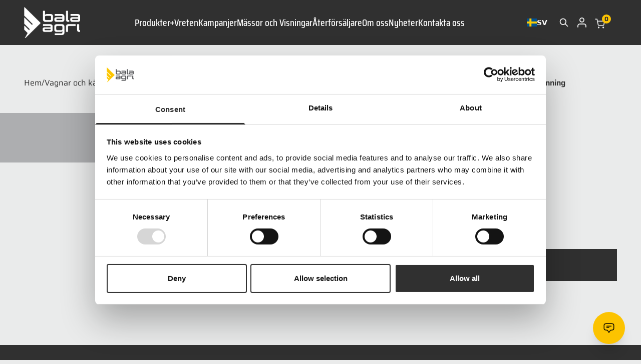

--- FILE ---
content_type: text/html; charset=UTF-8
request_url: https://www.balaagri.se/produkt/rullkapell-inkl-stallning-presenning-3/
body_size: 22650
content:
<!DOCTYPE html>
<html lang="sv-SE" prefix="og: https://ogp.me/ns#">

<head>
	<meta charset="UTF-8">
	<meta name="viewport" content="width=device-width">
	<link rel="profile" href="http://gmpg.org/xfn/11">
	<link rel="pingback" href="https://www.balaagri.se/wordpress/xmlrpc.php">

	
	
	<link rel="icon" href="https://www.balaagri.se/uploads/2023/12/cropped-favicon-1-32x32.png" sizes="32x32" />
<link rel="icon" href="https://www.balaagri.se/uploads/2023/12/cropped-favicon-1-192x192.png" sizes="192x192" />
<link rel="apple-touch-icon" href="https://www.balaagri.se/uploads/2023/12/cropped-favicon-1-180x180.png" />
<meta name="msapplication-TileImage" content="https://www.balaagri.se/uploads/2023/12/cropped-favicon-1-270x270.png" />

<!-- Google Tag Manager for WordPress by gtm4wp.com -->
<script data-cfasync="false" data-pagespeed-no-defer>
	var gtm4wp_datalayer_name = "dataLayer";
	var dataLayer = dataLayer || [];
	const gtm4wp_use_sku_instead = false;
	const gtm4wp_currency = 'SEK';
	const gtm4wp_product_per_impression = 10;
	const gtm4wp_clear_ecommerce = false;
</script>
<!-- End Google Tag Manager for WordPress by gtm4wp.com -->
<!-- Search Engine Optimization by Rank Math - https://rankmath.com/ -->
<title>Rullkapell inkl. ställning/presenning - Bala Agri AB</title>
<meta name="robots" content="follow, index, max-snippet:-1, max-video-preview:-1, max-image-preview:large"/>
<link rel="canonical" href="https://www.balaagri.se/produkt/rullkapell-inkl-stallning-presenning-3/" />
<meta property="og:locale" content="sv_SE" />
<meta property="og:type" content="product" />
<meta property="og:title" content="Rullkapell inkl. ställning/presenning - Bala Agri AB" />
<meta property="og:url" content="https://www.balaagri.se/produkt/rullkapell-inkl-stallning-presenning-3/" />
<meta property="og:site_name" content="Bala Agri AB" />
<meta property="og:updated_time" content="2026-01-22T12:15:03+00:00" />
<meta property="product:price:amount" content="20800" />
<meta property="product:price:currency" content="SEK" />
<meta property="product:availability" content="instock" />
<meta name="twitter:card" content="summary_large_image" />
<meta name="twitter:title" content="Rullkapell inkl. ställning/presenning - Bala Agri AB" />
<meta name="twitter:label1" content="Price" />
<meta name="twitter:data1" content="20 800&nbsp;:-" />
<meta name="twitter:label2" content="Availability" />
<meta name="twitter:data2" content="In stock" />
<script type="application/ld+json" class="rank-math-schema">{"@context":"https://schema.org","@graph":[{"@type":["Person","Organization"],"@id":"https://www.balaagri.se/#person","name":"Bala Agri AB"},{"@type":"WebSite","@id":"https://www.balaagri.se/#website","url":"https://www.balaagri.se","name":"Bala Agri AB","publisher":{"@id":"https://www.balaagri.se/#person"},"inLanguage":"sv-SE"},{"@type":"BreadcrumbList","@id":"https://www.balaagri.se/produkt/rullkapell-inkl-stallning-presenning-3/#breadcrumb","itemListElement":[{"@type":"ListItem","position":"1","item":{"@id":"/","name":"Hem"}},{"@type":"ListItem","position":"2","item":{"@id":"https://www.balaagri.se/produkt-kategori/vagnar-och-karror/","name":"Vagnar och k\u00e4rror"}},{"@type":"ListItem","position":"3","item":{"@id":"https://www.balaagri.se/produkt-kategori/vagnar-och-karror/tillbehor-vagnar-och-karror/","name":"Tillbeh\u00f6r Vagnar och k\u00e4rror"}},{"@type":"ListItem","position":"4","item":{"@id":"https://www.balaagri.se/produkt-kategori/vagnar-och-karror/tillbehor-vagnar-och-karror/tillbehor-spannmalsvagnar-med-oppningsbara-sidor/","name":"Tillbeh\u00f6r Spannm\u00e5lsvagnar med \u00f6ppningsbara sidor"}},{"@type":"ListItem","position":"5","item":{"@id":"https://www.balaagri.se/produkt-kategori/vagnar-och-karror/tillbehor-vagnar-och-karror/tillbehor-spannmalsvagnar-med-oppningsbara-sidor/tk411/","name":"TK411"}},{"@type":"ListItem","position":"6","item":{"@id":"https://www.balaagri.se/produkt/rullkapell-inkl-stallning-presenning-3/","name":"Rullkapell inkl.    st\u00e4llning/presenning"}}]},{"@type":"ItemPage","@id":"https://www.balaagri.se/produkt/rullkapell-inkl-stallning-presenning-3/#webpage","url":"https://www.balaagri.se/produkt/rullkapell-inkl-stallning-presenning-3/","name":"Rullkapell inkl. st\u00e4llning/presenning - Bala Agri AB","datePublished":"2025-02-06T08:57:07+00:00","dateModified":"2026-01-22T12:15:03+00:00","isPartOf":{"@id":"https://www.balaagri.se/#website"},"inLanguage":"sv-SE","breadcrumb":{"@id":"https://www.balaagri.se/produkt/rullkapell-inkl-stallning-presenning-3/#breadcrumb"}},{"@type":"Product","name":"Rullkapell inkl. st\u00e4llning/presenning - Bala Agri AB","sku":"120752","category":"Vagnar och k\u00e4rror &gt; Tillbeh\u00f6r Vagnar och k\u00e4rror &gt; Tillbeh\u00f6r Spannm\u00e5lsvagnar med \u00f6ppningsbara sidor &gt; TK411","mainEntityOfPage":{"@id":"https://www.balaagri.se/produkt/rullkapell-inkl-stallning-presenning-3/#webpage"},"offers":{"@type":"Offer","price":"20800.00","priceCurrency":"SEK","priceValidUntil":"2027-12-31","availability":"https://schema.org/InStock","itemCondition":"NewCondition","url":"https://www.balaagri.se/produkt/rullkapell-inkl-stallning-presenning-3/","seller":{"@type":"Person","@id":"https://www.balaagri.se/","name":"Bala Agri AB","url":"https://www.balaagri.se"},"priceSpecification":{"price":"20800","priceCurrency":"SEK","valueAddedTaxIncluded":"false"}},"additionalProperty":[{"@type":"PropertyValue","name":"pa_vikt-kg","value":"0"}],"@id":"https://www.balaagri.se/produkt/rullkapell-inkl-stallning-presenning-3/#richSnippet"}]}</script>
<!-- /Rank Math WordPress SEO plugin -->

<style id='rank-math-toc-block-style-inline-css' type='text/css'>
.wp-block-rank-math-toc-block nav ol{counter-reset:item}.wp-block-rank-math-toc-block nav ol li{display:block}.wp-block-rank-math-toc-block nav ol li:before{content:counters(item, ".") ". ";counter-increment:item}

</style>
<style id='woocommerce-inline-inline-css' type='text/css'>
.woocommerce form .form-row .required { visibility: visible; }
</style>
<link rel='stylesheet' id='weglot-css-css' href='https://www.balaagri.se/plugins/weglot/dist/css/front-css.css?ver=4.3.2' type='text/css' media='all' />
<link rel='stylesheet' id='new-flag-css-css' href='https://www.balaagri.se/plugins/weglot/app/styles/new-flags.css?ver=4.3.2' type='text/css' media='all' />
<link rel='stylesheet' id='nxtmntn-css' href='https://www.balaagri.se/themes/nxtmntn/assets/css/app.css?ver=11' type='text/css' media='all' />
<script type="text/javascript" src="https://www.balaagri.se/wordpress/wp-includes/js/jquery/jquery.min.js?ver=3.7.1" id="jquery-core-js"></script>
<script type="text/javascript" src="https://www.balaagri.se/wordpress/wp-includes/js/jquery/jquery-migrate.min.js?ver=3.4.1" id="jquery-migrate-js"></script>
<script type="text/javascript" id="wc-single-product-js-extra">
/* <![CDATA[ */
var wc_single_product_params = {"i18n_required_rating_text":"V\u00e4lj ett betyg","review_rating_required":"yes","flexslider":{"rtl":false,"animation":"slide","smoothHeight":true,"directionNav":false,"controlNav":"thumbnails","slideshow":false,"animationSpeed":500,"animationLoop":false,"allowOneSlide":false},"zoom_enabled":"","zoom_options":[],"photoswipe_enabled":"","photoswipe_options":{"shareEl":false,"closeOnScroll":false,"history":false,"hideAnimationDuration":0,"showAnimationDuration":0},"flexslider_enabled":""};
/* ]]> */
</script>
<script type="text/javascript" src="https://www.balaagri.se/plugins/woocommerce/assets/js/frontend/single-product.min.js?ver=8.7.0" id="wc-single-product-js" defer="defer" data-wp-strategy="defer"></script>
<script type="text/javascript" src="https://www.balaagri.se/plugins/woocommerce/assets/js/jquery-blockui/jquery.blockUI.min.js?ver=2.7.0-wc.8.7.0" id="jquery-blockui-js" defer="defer" data-wp-strategy="defer"></script>
<script type="text/javascript" src="https://www.balaagri.se/plugins/woocommerce/assets/js/js-cookie/js.cookie.min.js?ver=2.1.4-wc.8.7.0" id="js-cookie-js" defer="defer" data-wp-strategy="defer"></script>
<script type="text/javascript" id="woocommerce-js-extra">
/* <![CDATA[ */
var woocommerce_params = {"ajax_url":"\/wordpress\/wp-admin\/admin-ajax.php","wc_ajax_url":"\/?wc-ajax=%%endpoint%%"};
/* ]]> */
</script>
<script type="text/javascript" src="https://www.balaagri.se/plugins/woocommerce/assets/js/frontend/woocommerce.min.js?ver=8.7.0" id="woocommerce-js" defer="defer" data-wp-strategy="defer"></script>
<script type="text/javascript" src="https://www.balaagri.se/plugins/weglot/dist/front-js.js?ver=4.3.2" id="wp-weglot-js-js"></script>

<!-- This website runs the Product Feed PRO for WooCommerce by AdTribes.io plugin - version 13.3.1 -->

<!-- Google Tag Manager for WordPress by gtm4wp.com -->
<!-- GTM Container placement set to off -->
<script data-cfasync="false" data-pagespeed-no-defer type="text/javascript">
	var dataLayer_content = {"pagePostType":"product","pagePostType2":"single-product","pagePostAuthor":"adgrowth","customerTotalOrders":0,"customerTotalOrderValue":0,"customerFirstName":"","customerLastName":"","customerBillingFirstName":"","customerBillingLastName":"","customerBillingCompany":"","customerBillingAddress1":"","customerBillingAddress2":"","customerBillingCity":"","customerBillingState":"","customerBillingPostcode":"","customerBillingCountry":"","customerBillingEmail":"","customerBillingEmailHash":"e3b0c44298fc1c149afbf4c8996fb92427ae41e4649b934ca495991b7852b855","customerBillingPhone":"","customerShippingFirstName":"","customerShippingLastName":"","customerShippingCompany":"","customerShippingAddress1":"","customerShippingAddress2":"","customerShippingCity":"","customerShippingState":"","customerShippingPostcode":"","customerShippingCountry":"","productRatingCounts":[],"productAverageRating":0,"productReviewCount":0,"productType":"simple","productIsVariable":0};
	dataLayer.push( dataLayer_content );
</script>
<script>
	console.warn && console.warn("[GTM4WP] Google Tag Manager container code placement set to OFF !!!");
	console.warn && console.warn("[GTM4WP] Data layer codes are active but GTM container must be loaded using custom coding !!!");
</script>
<!-- End Google Tag Manager for WordPress by gtm4wp.com -->
<link rel="alternate" href="https://www.balaagri.se/produkt/rullkapell-inkl-stallning-presenning-3/" hreflang="sv"/>
<link rel="alternate" href="https://www.balaagri.se/en/produkt/rullkapell-inkl-stallning-presenning-3/" hreflang="en"/>
<link rel="alternate" href="https://www.balaagri.se/de/produkt/rullkapell-inkl-stallning-presenning-3/" hreflang="de"/>
<script type="application/json" id="weglot-data">{"website":"https:\/\/www.balaagri.se\/","uid":"8108768a2d","project_slug":"bala-agri","language_from":"sv","language_from_custom_flag":null,"language_from_custom_name":null,"excluded_paths":[],"excluded_blocks":[],"custom_settings":{"wp_user_version":"4.3.2","button_style":{"is_dropdown":true,"with_flags":true,"full_name":true,"with_name":true,"custom_css":"","flag_type":"rectangle_mat"},"translate_email":false,"translate_search":false,"translate_amp":false,"switchers":[{"style":{"with_name":true,"with_flags":true,"full_name":false,"flag_type":"square","size_scale":"1"},"opts":{"open_hover":false,"close_outside_click":true,"is_responsive":false,"display_device":"mobile","pixel_cutoff":768},"colors":{"text_active":"#FFFFFF","text_inactive":"#FFFFFF","text_hover":"#000000","bg_inactive":"#303030","bg_active":"transparent","bg_hover":"#FCC300"},"location":{"target":"#weglot-language-switcher","sibling":null},"template":{"name":"vertical_expand","hash":"7766903044b43e441c4b9c6d7f56ad4700138cff"}}]},"pending_translation_enabled":false,"curl_ssl_check_enabled":true,"custom_css":null,"languages":[{"language_to":"en","custom_code":null,"custom_name":null,"custom_local_name":null,"provider":null,"enabled":true,"automatic_translation_enabled":true,"deleted_at":null,"connect_host_destination":null,"custom_flag":null},{"language_to":"de","custom_code":null,"custom_name":null,"custom_local_name":null,"provider":null,"enabled":true,"automatic_translation_enabled":true,"deleted_at":null,"connect_host_destination":null,"custom_flag":null}],"organization_slug":"bala-agri","api_domain":"cdn-api-weglot.com","current_language":"sv","switcher_links":{"sv":"https:\/\/www.balaagri.se\/produkt\/rullkapell-inkl-stallning-presenning-3\/","en":"https:\/\/www.balaagri.se\/en\/produkt\/rullkapell-inkl-stallning-presenning-3\/","de":"https:\/\/www.balaagri.se\/de\/produkt\/rullkapell-inkl-stallning-presenning-3\/"},"original_path":"\/produkt\/rullkapell-inkl-stallning-presenning-3\/"}</script>				<script type="text/javascript" src="https://cdn.weglot.com/weglot.min.js"></script>
				<script>
					Weglot.initialize({
						api_key: 'wg_224dfc487e2268faa8001b90fdbca7175',
						whitelist: [{"value":".weglot-dynamic-content"}],
						dynamics: [{"value":".weglot-dynamic-content"}],
						proxify_iframes: [],
						hide_switcher: true,
						language_to: 'sv',
						auto_switch: false					});
				</script>
					<noscript><style>.woocommerce-product-gallery{ opacity: 1 !important; }</style></noscript>
	
<!-- Meta Pixel Code -->
<script type='text/javascript'>
!function(f,b,e,v,n,t,s){if(f.fbq)return;n=f.fbq=function(){n.callMethod?
n.callMethod.apply(n,arguments):n.queue.push(arguments)};if(!f._fbq)f._fbq=n;
n.push=n;n.loaded=!0;n.version='2.0';n.queue=[];t=b.createElement(e);t.async=!0;
t.src=v;s=b.getElementsByTagName(e)[0];s.parentNode.insertBefore(t,s)}(window,
document,'script','https://connect.facebook.net/en_US/fbevents.js?v=next');
</script>
<!-- End Meta Pixel Code -->

      <script type='text/javascript'>
        var url = window.location.origin + '?ob=open-bridge';
        fbq('set', 'openbridge', '347830532924795', url);
      </script>
    <script type='text/javascript'>fbq('init', '347830532924795', {}, {
    "agent": "wordpress-6.4.3-3.0.16"
})</script><script type='text/javascript'>
    fbq('track', 'PageView', []);
  </script>
<!-- Meta Pixel Code -->
<noscript>
<img height="1" width="1" style="display:none" alt="fbpx"
src="https://www.facebook.com/tr?id=347830532924795&ev=PageView&noscript=1" />
</noscript>
<!-- End Meta Pixel Code -->

</head>

<body x-data="{global_incl_tax: $persist(false)}" class="product-template-default single single-product postid-5402 max-w-[2560px] mx-auto bg-light text-sm text-darker shadow-2xl shadow-muted antialiased md:text-base theme-nxtmntn woocommerce woocommerce-page woocommerce-no-js">

	<div class="site-banner"></div>
<header x-data="{     scrolled: false,    width: window.innerWidth,    breakpoint: 1279,    open: window.innerWidth &gt; 1279,  }" @resize.window.debounce.100="width = window.innerWidth;open = width &gt; breakpoint" class="site-header sticky z-40 top-0 right-0 left-0 flex items-center h-14 bg-darker xl:h-[90px]">

    <div class="container  container  max-w-[1736px]  flex  items-center  w-full  lg:justify-between">

        <a class="shrink-0  block  mr-auto  order-1  xl:m-0" href="https://www.balaagri.se" title="To frontpage">
                            <img width="1024" height="575" src="https://www.balaagri.se/uploads/2023/10/balabwhitergb.svg" class="w-16  xl:w-28" alt="" decoding="async" fetchpriority="high" />                    </a>

        
<div class="order-3  lg:order-2">
    <button type="button" aria-controls="main-nav" :aria-expanded="open.toString()" :aria-pressed="(width &lt; breakpoint + 1 &amp;&amp; open).toString()" :aria-hidden="(width &gt; breakpoint + 1).toString()" x-show="width &lt; breakpoint + 1" @click="open = width &gt; breakpoint || !open" class="relative block ml-4 w-8 h-8 lg:m-0" x-cloak>
        <span class="sr-only">Menu toggle</span>
        <svg xmlns="http://www.w3.org/2000/svg" x-show="!open" x-transition class="absolute  top-0  left-0  h-full  w-full  text-white" fill="none" viewbox="0 0 24 24" stroke="currentColor">
            <path stroke-linecap="round" stroke-linejoin="round" stroke-width="2" d="M4 6h16M4 12h16M4 18h16" />
        </svg>
        <svg xmlns="http://www.w3.org/2000/svg" x-show="open" x-transition class="absolute  top-0  left-0  h-full  w-full  text-white" fill="none" viewbox="0 0 24 24" stroke="currentColor">
            <path stroke-linecap="round" stroke-linejoin="round" stroke-width="2" d="M6 18L18 6M6 6l12 12" />
        </svg>
    </button>

        <nav x-show="open" x-transition="" x-trap.noscroll="open &amp;&amp; width &lt; breakpoint + 1" class="absolute overflow-auto top-full inset-x-0 h-screen max-h-[calc(100vh-112px)] p-4 bg-darker text-white font-display font-medium text-2xl lg:static lg:top-auto lg:right-auto lg:h-auto lg:max-h-full lg:overflow-visible lg:p-0 lg:bg-transparent lg:text-xl" role="navigation" id="main-nav" @click.outside="open = width &gt; breakpoint || false" :aria-hidden="(!open).toString()">
        <ul class="site-menu  flex  flex-wrap  flex-col  gap-4  lg:flex-row  2xl:gap-14">
                            
<li x-data="{ megamenuOpen: false }">

    <button type="button" @click="megamenuOpen = ! megamenuOpen" class="flex items-center gap-2 hover:text-primary" :class="megamenuOpen ? &#039;border-transparent&#039; : &#039;&#039;">
        Produkter
        <svg xmlns="http://www.w3.org/2000/svg" width="7.18" height="7.18" viewbox="0 0 7.18 7.18" class="h-2  w-2  mt-0.5  transition-transform" :class="{ 'rotate-45': megamenuOpen }">
            <path d="M-.73-1.46V-4.32H-3.59V-5.78H-.73V-8.64H.73v2.86H3.59v1.46H.73v2.86Z" transform="translate(3.59 8.64)" fill="currentColor" />
        </svg>
    </button>

    <div x-show="megamenuOpen" x-transition.opacity.duration.300ms="" @click.outside="megamenuOpen = false" x-trap.noscroll="megamenuOpen &amp;&amp; width &gt; breakpoint" x-cloak="" class="py-2 pl-4 xl:overflow-auto xl:absolute xl:top-full xl:left-0 xl:right-0 xl:p-16 xl:h-screen xl:max-h-[calc(100vh-122px)] xl:bg-darker/[.98]">
        <div class="grid  mx-auto  xl:grid-cols-4  xl:gap-12">
                            <div class="mt-2  first:mt-0  xl:mt-0  xl:px-12">
                    
                                            <div class="hidden  justify-start  items-end  h-36  xl:flex">
                            <img width="300" height="145" src="https://www.balaagri.se/uploads/2023/10/vagnar-och-karror-300x145.png" class="pb-4  w-auto  h-auto  max-w-[250px]  max-h-full" alt="" decoding="async" srcset="https://www.balaagri.se/uploads/2023/10/vagnar-och-karror-300x145.png 300w, https://www.balaagri.se/uploads/2023/10/vagnar-och-karror.png 722w" sizes="(max-width: 300px) 100vw, 300px" />                        </div>
                    
                    <div x-data="{ submenu_open: window.innerWidth > breakpoint }" @resize.window.debounce="submenu_open = window.innerWidth > breakpoint">
                        <div class="flex  gap-1">
                            <a href="/produkt-kategori/vagnar-och-karror/" class="inline-block font-display font-semibold text-xl lg:text-2xl xl:text-[35px] xl:leading-none transition hover:text-primary">
                                Vagnar & kärror                            </a>

                            <button type="button" @click="submenu_open = !submenu_open" class="block  grow  px-2  xl:hidden">
                                <svg xmlns="http://www.w3.org/2000/svg" width="7.18" height="7.18" viewbox="0 0 7.18 7.18" class="h-2  w-2  mt-0.5  transition-transform" :class="{ 'rotate-45': submenu_open }">
                                    <path d="M-.73-1.46V-4.32H-3.59V-5.78H-.73V-8.64H.73v2.86H3.59v1.46H.73v2.86Z" transform="translate(3.59 8.64)" fill="currentColor" />
                                </svg>
                            </button>
                        </div>

                                                    <div x-show="submenu_open" x-collapse>
                                <ul class="mt-3  pt-2  pb-4  pl-4  text-sm  font-sans  font-normal  text-muted  xl:p-0  xl:text-base">
                                                                            
                                        <li>
                                            <a href="/produkt-kategori/vagnar-och-karror/balvagnar/" class="inline-block p-0.5 transition hover:text-primary xl:p-0" @click="megamenuOpen = false">
                                                Balvagnar                                            </a>
                                        </li>
                                                                            
                                        <li>
                                            <a href="/produkt-kategori/vagnar-och-karror/djurvagnar/" class="inline-block p-0.5 transition hover:text-primary xl:p-0" @click="megamenuOpen = false">
                                                Djurvagnar                                            </a>
                                        </li>
                                                                            
                                        <li>
                                            <a href="/produkt-kategori/vagnar-och-karror/dumpervagnar/" class="inline-block p-0.5 transition hover:text-primary xl:p-0" @click="megamenuOpen = false">
                                                Dumpervagnar                                            </a>
                                        </li>
                                                                            
                                        <li>
                                            <a href="/produkt-kategori/vagnar-och-karror/dumpervagnar-pro/" class="inline-block p-0.5 transition hover:text-primary xl:p-0" @click="megamenuOpen = false">
                                                Dumpervagnar Pro                                            </a>
                                        </li>
                                                                            
                                        <li>
                                            <a href="/produkt-kategori/vagnar-och-karror/dumpervagnar-pro-hd/" class="inline-block p-0.5 transition hover:text-primary xl:p-0" @click="megamenuOpen = false">
                                                Dumpervagnar Pro HD                                            </a>
                                        </li>
                                                                            
                                        <li>
                                            <a href="/produkt-kategori/vagnar-och-karror/ensilagevagnar/" class="inline-block p-0.5 transition hover:text-primary xl:p-0" @click="megamenuOpen = false">
                                                Ensilagevagnar                                            </a>
                                        </li>
                                                                            
                                        <li>
                                            <a href="/produkt-kategori/vagnar-och-karror/faltvagnar/" class="inline-block p-0.5 transition hover:text-primary xl:p-0" @click="megamenuOpen = false">
                                                Fältvagnar                                            </a>
                                        </li>
                                                                            
                                        <li>
                                            <a href="/produkt-kategori/vagnar-och-karror/maskintrailer/" class="inline-block p-0.5 transition hover:text-primary xl:p-0" @click="megamenuOpen = false">
                                                Maskintrailer                                            </a>
                                        </li>
                                                                            
                                        <li>
                                            <a href="/produkt-kategori/vagnar-och-karror/spannmalsvagnar-med-oppningsbara-sidor/" class="inline-block p-0.5 transition hover:text-primary xl:p-0" @click="megamenuOpen = false">
                                                Spannmålsvagnar med öppningsbara sidor                                            </a>
                                        </li>
                                                                            
                                        <li>
                                            <a href="/produkt-kategori/vagnar-och-karror/tillbehor-vagnar-och-karror/" class="inline-block p-0.5 transition hover:text-primary xl:p-0" @click="megamenuOpen = false">
                                                Tillbehör Vagnar och kärror                                            </a>
                                        </li>
                                                                    </ul>
                            </div>
                                            </div>
                </div>
                            <div class="mt-2  first:mt-0  xl:mt-0  xl:px-12">
                    
                                            <div class="hidden  justify-start  items-end  h-36  xl:flex">
                            <img width="300" height="235" src="https://www.balaagri.se/uploads/2023/10/balhantering-300x235.png" class="pb-4  w-auto  h-auto  max-w-[250px]  max-h-full" alt="" decoding="async" srcset="https://www.balaagri.se/uploads/2023/10/balhantering-300x235.png 300w, https://www.balaagri.se/uploads/2023/10/balhantering.png 681w" sizes="(max-width: 300px) 100vw, 300px" />                        </div>
                    
                    <div x-data="{ submenu_open: window.innerWidth > breakpoint }" @resize.window.debounce="submenu_open = window.innerWidth > breakpoint">
                        <div class="flex  gap-1">
                            <a href="/produkt-kategori/balhantering/" class="inline-block font-display font-semibold text-xl lg:text-2xl xl:text-[35px] xl:leading-none transition hover:text-primary">
                                Balhantering                            </a>

                            <button type="button" @click="submenu_open = !submenu_open" class="block  grow  px-2  xl:hidden">
                                <svg xmlns="http://www.w3.org/2000/svg" width="7.18" height="7.18" viewbox="0 0 7.18 7.18" class="h-2  w-2  mt-0.5  transition-transform" :class="{ 'rotate-45': submenu_open }">
                                    <path d="M-.73-1.46V-4.32H-3.59V-5.78H-.73V-8.64H.73v2.86H3.59v1.46H.73v2.86Z" transform="translate(3.59 8.64)" fill="currentColor" />
                                </svg>
                            </button>
                        </div>

                                                    <div x-show="submenu_open" x-collapse>
                                <ul class="mt-3  pt-2  pb-4  pl-4  text-sm  font-sans  font-normal  text-muted  xl:p-0  xl:text-base">
                                                                            
                                        <li>
                                            <a href="/produkt-kategori/balhantering/balgripar/" class="inline-block p-0.5 transition hover:text-primary xl:p-0" @click="megamenuOpen = false">
                                                Balgripar                                            </a>
                                        </li>
                                                                            
                                        <li>
                                            <a href="/produkt-kategori/balhantering/spjutsystem/" class="inline-block p-0.5 transition hover:text-primary xl:p-0" @click="megamenuOpen = false">
                                                Spjutsystem                                            </a>
                                        </li>
                                                                            
                                        <li>
                                            <a href="/produkt-kategori/balhantering/ovrigt-balhantering/" class="inline-block p-0.5 transition hover:text-primary xl:p-0" @click="megamenuOpen = false">
                                                Övrigt                                            </a>
                                        </li>
                                                                    </ul>
                            </div>
                                            </div>
                </div>
                            <div class="mt-2  first:mt-0  xl:mt-0  xl:px-12">
                    
                                            <div class="hidden  justify-start  items-end  h-36  xl:flex">
                            <img width="153" height="300" src="https://www.balaagri.se/uploads/2023/10/behandlingsbas-153x300.png" class="pb-4  w-auto  h-auto  max-w-[250px]  max-h-full" alt="" decoding="async" srcset="https://www.balaagri.se/uploads/2023/10/behandlingsbas-153x300.png 153w, https://www.balaagri.se/uploads/2023/10/behandlingsbas.png 260w" sizes="(max-width: 153px) 100vw, 153px" />                        </div>
                    
                    <div x-data="{ submenu_open: window.innerWidth > breakpoint }" @resize.window.debounce="submenu_open = window.innerWidth > breakpoint">
                        <div class="flex  gap-1">
                            <a href="/produkt-kategori/behandlingsbas/" class="inline-block font-display font-semibold text-xl lg:text-2xl xl:text-[35px] xl:leading-none transition hover:text-primary">
                                Behandlingsbås                            </a>

                            <button type="button" @click="submenu_open = !submenu_open" class="block  grow  px-2  xl:hidden">
                                <svg xmlns="http://www.w3.org/2000/svg" width="7.18" height="7.18" viewbox="0 0 7.18 7.18" class="h-2  w-2  mt-0.5  transition-transform" :class="{ 'rotate-45': submenu_open }">
                                    <path d="M-.73-1.46V-4.32H-3.59V-5.78H-.73V-8.64H.73v2.86H3.59v1.46H.73v2.86Z" transform="translate(3.59 8.64)" fill="currentColor" />
                                </svg>
                            </button>
                        </div>

                                                    <div x-show="submenu_open" x-collapse>
                                <ul class="mt-3  pt-2  pb-4  pl-4  text-sm  font-sans  font-normal  text-muted  xl:p-0  xl:text-base">
                                                                            
                                        <li>
                                            <a href="/produkt-kategori/behandlingsbas/behandlingsbas-behandlingsbas/" class="inline-block p-0.5 transition hover:text-primary xl:p-0" @click="megamenuOpen = false">
                                                Behandlingsbås                                            </a>
                                        </li>
                                                                            
                                        <li>
                                            <a href="/produkt-kategori/behandlingsbas/far/" class="inline-block p-0.5 transition hover:text-primary xl:p-0" @click="megamenuOpen = false">
                                                Får                                            </a>
                                        </li>
                                                                            
                                        <li>
                                            <a href="/produkt-kategori/behandlingsbas/vagar/" class="inline-block p-0.5 transition hover:text-primary xl:p-0" @click="megamenuOpen = false">
                                                Vågar                                            </a>
                                        </li>
                                                                            
                                        <li>
                                            <a href="/produkt-kategori/behandlingsbas/ovrigt-behandlingsbas/" class="inline-block p-0.5 transition hover:text-primary xl:p-0" @click="megamenuOpen = false">
                                                Övrigt                                            </a>
                                        </li>
                                                                    </ul>
                            </div>
                                            </div>
                </div>
                            <div class="mt-2  first:mt-0  xl:mt-0  xl:px-12">
                    
                                            <div class="hidden  justify-start  items-end  h-36  xl:flex">
                            <img width="300" height="188" src="https://www.balaagri.se/uploads/2025/06/kategoribildbalaagri-2-300x188.png" class="pb-4  w-auto  h-auto  max-w-[250px]  max-h-full" alt="" decoding="async" srcset="https://www.balaagri.se/uploads/2025/06/kategoribildbalaagri-2-300x188.png 300w, https://www.balaagri.se/uploads/2025/06/kategoribildbalaagri-2-768x481.png 768w, https://www.balaagri.se/uploads/2025/06/kategoribildbalaagri-2-800x501.png 800w, https://www.balaagri.se/uploads/2025/06/kategoribildbalaagri-2.png 937w" sizes="(max-width: 300px) 100vw, 300px" />                        </div>
                    
                    <div x-data="{ submenu_open: window.innerWidth > breakpoint }" @resize.window.debounce="submenu_open = window.innerWidth > breakpoint">
                        <div class="flex  gap-1">
                            <a href="/produkt-kategori/behandlingssystem/" class="inline-block font-display font-semibold text-xl lg:text-2xl xl:text-[35px] xl:leading-none transition hover:text-primary">
                                Behandlingssystem                            </a>

                            <button type="button" @click="submenu_open = !submenu_open" class="block  grow  px-2  xl:hidden">
                                <svg xmlns="http://www.w3.org/2000/svg" width="7.18" height="7.18" viewbox="0 0 7.18 7.18" class="h-2  w-2  mt-0.5  transition-transform" :class="{ 'rotate-45': submenu_open }">
                                    <path d="M-.73-1.46V-4.32H-3.59V-5.78H-.73V-8.64H.73v2.86H3.59v1.46H.73v2.86Z" transform="translate(3.59 8.64)" fill="currentColor" />
                                </svg>
                            </button>
                        </div>

                                            </div>
                </div>
                            <div class="mt-2  first:mt-0  xl:mt-0  xl:px-12">
                    
                                            <div class="hidden  justify-start  items-end  h-36  xl:flex">
                            <img width="300" height="251" src="https://www.balaagri.se/uploads/2023/10/utfodring-300x251.png" class="pb-4  w-auto  h-auto  max-w-[250px]  max-h-full" alt="" decoding="async" srcset="https://www.balaagri.se/uploads/2023/10/utfodring-300x251.png 300w, https://www.balaagri.se/uploads/2023/10/utfodring.png 655w" sizes="(max-width: 300px) 100vw, 300px" />                        </div>
                    
                    <div x-data="{ submenu_open: window.innerWidth > breakpoint }" @resize.window.debounce="submenu_open = window.innerWidth > breakpoint">
                        <div class="flex  gap-1">
                            <a href="/produkt-kategori/utfodring/" class="inline-block font-display font-semibold text-xl lg:text-2xl xl:text-[35px] xl:leading-none transition hover:text-primary">
                                Utfodring                            </a>

                            <button type="button" @click="submenu_open = !submenu_open" class="block  grow  px-2  xl:hidden">
                                <svg xmlns="http://www.w3.org/2000/svg" width="7.18" height="7.18" viewbox="0 0 7.18 7.18" class="h-2  w-2  mt-0.5  transition-transform" :class="{ 'rotate-45': submenu_open }">
                                    <path d="M-.73-1.46V-4.32H-3.59V-5.78H-.73V-8.64H.73v2.86H3.59v1.46H.73v2.86Z" transform="translate(3.59 8.64)" fill="currentColor" />
                                </svg>
                            </button>
                        </div>

                                                    <div x-show="submenu_open" x-collapse>
                                <ul class="mt-3  pt-2  pb-4  pl-4  text-sm  font-sans  font-normal  text-muted  xl:p-0  xl:text-base">
                                                                            
                                        <li>
                                            <a href="/produkt-kategori/utfodring/balkupor/" class="inline-block p-0.5 transition hover:text-primary xl:p-0" @click="megamenuOpen = false">
                                                Balkupor                                            </a>
                                        </li>
                                                                            
                                        <li>
                                            <a href="/produkt-kategori/utfodring/far-utfodring/" class="inline-block p-0.5 transition hover:text-primary xl:p-0" @click="megamenuOpen = false">
                                                Får                                            </a>
                                        </li>
                                                                            
                                        <li>
                                            <a href="/produkt-kategori/utfodring/fodervagnar/" class="inline-block p-0.5 transition hover:text-primary xl:p-0" @click="megamenuOpen = false">
                                                Fodervagnar                                            </a>
                                        </li>
                                                                            
                                        <li>
                                            <a href="/produkt-kategori/utfodring/hast/" class="inline-block p-0.5 transition hover:text-primary xl:p-0" @click="megamenuOpen = false">
                                                Häst                                            </a>
                                        </li>
                                                                            
                                        <li>
                                            <a href="/produkt-kategori/utfodring/kalv/" class="inline-block p-0.5 transition hover:text-primary xl:p-0" @click="megamenuOpen = false">
                                                Kalv                                            </a>
                                        </li>
                                                                            
                                        <li>
                                            <a href="/produkt-kategori/utfodring/not-utfodring/" class="inline-block p-0.5 transition hover:text-primary xl:p-0" @click="megamenuOpen = false">
                                                Nöt                                            </a>
                                        </li>
                                                                            
                                        <li>
                                            <a href="/produkt-kategori/utfodring/vattentrag/" class="inline-block p-0.5 transition hover:text-primary xl:p-0" @click="megamenuOpen = false">
                                                Vattentråg                                            </a>
                                        </li>
                                                                            
                                        <li>
                                            <a href="/produkt-kategori/utfodring/ovrigt-utfodring/" class="inline-block p-0.5 transition hover:text-primary xl:p-0" @click="megamenuOpen = false">
                                                Övrigt                                            </a>
                                        </li>
                                                                    </ul>
                            </div>
                                            </div>
                </div>
                            <div class="mt-2  first:mt-0  xl:mt-0  xl:px-12">
                    
                                            <div class="hidden  justify-start  items-end  h-36  xl:flex">
                            <img width="300" height="232" src="https://www.balaagri.se/uploads/2023/10/grindar-300x232.png" class="pb-4  w-auto  h-auto  max-w-[250px]  max-h-full" alt="" decoding="async" srcset="https://www.balaagri.se/uploads/2023/10/grindar-300x232.png 300w, https://www.balaagri.se/uploads/2023/10/grindar.png 611w" sizes="(max-width: 300px) 100vw, 300px" />                        </div>
                    
                    <div x-data="{ submenu_open: window.innerWidth > breakpoint }" @resize.window.debounce="submenu_open = window.innerWidth > breakpoint">
                        <div class="flex  gap-1">
                            <a href="/produkt-kategori/grindar/" class="inline-block font-display font-semibold text-xl lg:text-2xl xl:text-[35px] xl:leading-none transition hover:text-primary">
                                Grindar                            </a>

                            <button type="button" @click="submenu_open = !submenu_open" class="block  grow  px-2  xl:hidden">
                                <svg xmlns="http://www.w3.org/2000/svg" width="7.18" height="7.18" viewbox="0 0 7.18 7.18" class="h-2  w-2  mt-0.5  transition-transform" :class="{ 'rotate-45': submenu_open }">
                                    <path d="M-.73-1.46V-4.32H-3.59V-5.78H-.73V-8.64H.73v2.86H3.59v1.46H.73v2.86Z" transform="translate(3.59 8.64)" fill="currentColor" />
                                </svg>
                            </button>
                        </div>

                                                    <div x-show="submenu_open" x-collapse>
                                <ul class="mt-3  pt-2  pb-4  pl-4  text-sm  font-sans  font-normal  text-muted  xl:p-0  xl:text-base">
                                                                            
                                        <li>
                                            <a href="/produkt-kategori/grindar/far-grindar/" class="inline-block p-0.5 transition hover:text-primary xl:p-0" @click="megamenuOpen = false">
                                                Får                                            </a>
                                        </li>
                                                                            
                                        <li>
                                            <a href="/produkt-kategori/grindar/not/" class="inline-block p-0.5 transition hover:text-primary xl:p-0" @click="megamenuOpen = false">
                                                Nöt                                            </a>
                                        </li>
                                                                            
                                        <li>
                                            <a href="/produkt-kategori/grindar/vaggrindar/" class="inline-block p-0.5 transition hover:text-primary xl:p-0" @click="megamenuOpen = false">
                                                Väggrindar                                            </a>
                                        </li>
                                                                    </ul>
                            </div>
                                            </div>
                </div>
                            <div class="mt-2  first:mt-0  xl:mt-0  xl:px-12">
                    
                                            <div class="hidden  justify-start  items-end  h-36  xl:flex">
                            <img width="300" height="246" src="https://www.balaagri.se/uploads/2023/10/redskapsadaptrar-300x246.png" class="pb-4  w-auto  h-auto  max-w-[250px]  max-h-full" alt="" decoding="async" srcset="https://www.balaagri.se/uploads/2023/10/redskapsadaptrar-300x246.png 300w, https://www.balaagri.se/uploads/2023/10/redskapsadaptrar.png 581w" sizes="(max-width: 300px) 100vw, 300px" />                        </div>
                    
                    <div x-data="{ submenu_open: window.innerWidth > breakpoint }" @resize.window.debounce="submenu_open = window.innerWidth > breakpoint">
                        <div class="flex  gap-1">
                            <a href="/produkt-kategori/redskapsadaptrar-fasten/" class="inline-block font-display font-semibold text-xl lg:text-2xl xl:text-[35px] xl:leading-none transition hover:text-primary">
                                Redskapsadaptrar & fästen                            </a>

                            <button type="button" @click="submenu_open = !submenu_open" class="block  grow  px-2  xl:hidden">
                                <svg xmlns="http://www.w3.org/2000/svg" width="7.18" height="7.18" viewbox="0 0 7.18 7.18" class="h-2  w-2  mt-0.5  transition-transform" :class="{ 'rotate-45': submenu_open }">
                                    <path d="M-.73-1.46V-4.32H-3.59V-5.78H-.73V-8.64H.73v2.86H3.59v1.46H.73v2.86Z" transform="translate(3.59 8.64)" fill="currentColor" />
                                </svg>
                            </button>
                        </div>

                                                    <div x-show="submenu_open" x-collapse>
                                <ul class="mt-3  pt-2  pb-4  pl-4  text-sm  font-sans  font-normal  text-muted  xl:p-0  xl:text-base">
                                                                            
                                        <li>
                                            <a href="/produkt-kategori/redskapsadaptrar-fasten/redskapsadaptrar/" class="inline-block p-0.5 transition hover:text-primary xl:p-0" @click="megamenuOpen = false">
                                                Redskapsadaptrar                                            </a>
                                        </li>
                                                                            
                                        <li>
                                            <a href="/produkt-kategori/redskapsadaptrar-fasten/redskapsfasten/" class="inline-block p-0.5 transition hover:text-primary xl:p-0" @click="megamenuOpen = false">
                                                Redskapsfästen                                            </a>
                                        </li>
                                                                            
                                        <li>
                                            <a href="/produkt-kategori/redskapsadaptrar-fasten/redskapsgrindar/" class="inline-block p-0.5 transition hover:text-primary xl:p-0" @click="megamenuOpen = false">
                                                Redskapsgrindar                                            </a>
                                        </li>
                                                                    </ul>
                            </div>
                                            </div>
                </div>
                            <div class="mt-2  first:mt-0  xl:mt-0  xl:px-12">
                    
                                            <div class="hidden  justify-start  items-end  h-36  xl:flex">
                            <img width="270" height="300" src="https://www.balaagri.se/uploads/2023/10/vedhantering-270x300.png" class="pb-4  w-auto  h-auto  max-w-[250px]  max-h-full" alt="" decoding="async" srcset="https://www.balaagri.se/uploads/2023/10/vedhantering-270x300.png 270w, https://www.balaagri.se/uploads/2023/10/vedhantering.png 520w" sizes="(max-width: 270px) 100vw, 270px" />                        </div>
                    
                    <div x-data="{ submenu_open: window.innerWidth > breakpoint }" @resize.window.debounce="submenu_open = window.innerWidth > breakpoint">
                        <div class="flex  gap-1">
                            <a href="/produkt-kategori/vedhantering/" class="inline-block font-display font-semibold text-xl lg:text-2xl xl:text-[35px] xl:leading-none transition hover:text-primary">
                                Vedhantering                            </a>

                            <button type="button" @click="submenu_open = !submenu_open" class="block  grow  px-2  xl:hidden">
                                <svg xmlns="http://www.w3.org/2000/svg" width="7.18" height="7.18" viewbox="0 0 7.18 7.18" class="h-2  w-2  mt-0.5  transition-transform" :class="{ 'rotate-45': submenu_open }">
                                    <path d="M-.73-1.46V-4.32H-3.59V-5.78H-.73V-8.64H.73v2.86H3.59v1.46H.73v2.86Z" transform="translate(3.59 8.64)" fill="currentColor" />
                                </svg>
                            </button>
                        </div>

                                                    <div x-show="submenu_open" x-collapse>
                                <ul class="mt-3  pt-2  pb-4  pl-4  text-sm  font-sans  font-normal  text-muted  xl:p-0  xl:text-base">
                                                                            
                                        <li>
                                            <a href="/produkt-kategori/vedhantering/vedprocessorer/" class="inline-block p-0.5 transition hover:text-primary xl:p-0" @click="megamenuOpen = false">
                                                Vedprocessorer                                            </a>
                                        </li>
                                                                            
                                        <li>
                                            <a href="/produkt-kategori/vedhantering/vedklyvar/" class="inline-block p-0.5 transition hover:text-primary xl:p-0" @click="megamenuOpen = false">
                                                Vedklyvar                                            </a>
                                        </li>
                                                                            
                                        <li>
                                            <a href="/produkt-kategori/vedhantering/tillbehor-vedhantering/" class="inline-block p-0.5 transition hover:text-primary xl:p-0" @click="megamenuOpen = false">
                                                Tillbehör vedhantering                                            </a>
                                        </li>
                                                                    </ul>
                            </div>
                                            </div>
                </div>
                            <div class="mt-2  first:mt-0  xl:mt-0  xl:px-12">
                    
                    
                    <div x-data="{ submenu_open: window.innerWidth > breakpoint }" @resize.window.debounce="submenu_open = window.innerWidth > breakpoint">
                        <div class="flex  gap-1">
                            <a href="/produkt-kategori/reservdelar/" class="inline-block font-display font-semibold text-xl lg:text-2xl xl:text-[35px] xl:leading-none transition hover:text-primary">
                                Reservdelar                            </a>

                            <button type="button" @click="submenu_open = !submenu_open" class="block  grow  px-2  xl:hidden">
                                <svg xmlns="http://www.w3.org/2000/svg" width="7.18" height="7.18" viewbox="0 0 7.18 7.18" class="h-2  w-2  mt-0.5  transition-transform" :class="{ 'rotate-45': submenu_open }">
                                    <path d="M-.73-1.46V-4.32H-3.59V-5.78H-.73V-8.64H.73v2.86H3.59v1.46H.73v2.86Z" transform="translate(3.59 8.64)" fill="currentColor" />
                                </svg>
                            </button>
                        </div>

                                                    <div x-show="submenu_open" x-collapse>
                                <ul class="mt-3  pt-2  pb-4  pl-4  text-sm  font-sans  font-normal  text-muted  xl:p-0  xl:text-base">
                                                                            
                                        <li>
                                            <a href="/produkt-kategori/reservdelar/karror/" class="inline-block p-0.5 transition hover:text-primary xl:p-0" @click="megamenuOpen = false">
                                                Kärror                                            </a>
                                        </li>
                                                                            
                                        <li>
                                            <a href="/produkt-kategori/reservdelar/vedhantering-reservdelar/" class="inline-block p-0.5 transition hover:text-primary xl:p-0" @click="megamenuOpen = false">
                                                Vedhantering                                            </a>
                                        </li>
                                                                            
                                        <li>
                                            <a href="/produkt-kategori/reservdelar/balhantering-reservdelar/" class="inline-block p-0.5 transition hover:text-primary xl:p-0" @click="megamenuOpen = false">
                                                Balhantering                                            </a>
                                        </li>
                                                                            
                                        <li>
                                            <a href="/produkt-kategori/reservdelar/redskapsadaptrar-och-fasten/" class="inline-block p-0.5 transition hover:text-primary xl:p-0" @click="megamenuOpen = false">
                                                Redskapsadaptrar och fästen                                            </a>
                                        </li>
                                                                            
                                        <li>
                                            <a href="/produkt-kategori/reservdelar/olja/" class="inline-block p-0.5 transition hover:text-primary xl:p-0" @click="megamenuOpen = false">
                                                Olja                                            </a>
                                        </li>
                                                                            
                                        <li>
                                            <a href="/produkt-kategori/slitstal/" class="inline-block p-0.5 transition hover:text-primary xl:p-0" @click="megamenuOpen = false">
                                                Slitstål                                            </a>
                                        </li>
                                                                    </ul>
                            </div>
                                            </div>
                </div>
                            <div class="mt-2  first:mt-0  xl:mt-0  xl:px-12">
                    
                    
                    <div x-data="{ submenu_open: window.innerWidth > breakpoint }" @resize.window.debounce="submenu_open = window.innerWidth > breakpoint">
                        <div class="flex  gap-1">
                            <a href="/produkt-kategori/profilartiklar/" class="inline-block font-display font-semibold text-xl lg:text-2xl xl:text-[35px] xl:leading-none transition hover:text-primary">
                                Profilartiklar                            </a>

                            <button type="button" @click="submenu_open = !submenu_open" class="block  grow  px-2  xl:hidden">
                                <svg xmlns="http://www.w3.org/2000/svg" width="7.18" height="7.18" viewbox="0 0 7.18 7.18" class="h-2  w-2  mt-0.5  transition-transform" :class="{ 'rotate-45': submenu_open }">
                                    <path d="M-.73-1.46V-4.32H-3.59V-5.78H-.73V-8.64H.73v2.86H3.59v1.46H.73v2.86Z" transform="translate(3.59 8.64)" fill="currentColor" />
                                </svg>
                            </button>
                        </div>

                                                    <div x-show="submenu_open" x-collapse>
                                <ul class="mt-3  pt-2  pb-4  pl-4  text-sm  font-sans  font-normal  text-muted  xl:p-0  xl:text-base">
                                                                            
                                        <li>
                                            <a href="/produkt-kategori/profilartiklar/kepsar/" class="inline-block p-0.5 transition hover:text-primary xl:p-0" @click="megamenuOpen = false">
                                                Kepsar                                            </a>
                                        </li>
                                                                            
                                        <li>
                                            <a href="/produkt-kategori/profilartiklar/t-shirts/" class="inline-block p-0.5 transition hover:text-primary xl:p-0" @click="megamenuOpen = false">
                                                T-shirts                                            </a>
                                        </li>
                                                                    </ul>
                            </div>
                                            </div>
                </div>
                            <div class="mt-2  first:mt-0  xl:mt-0  xl:px-12">
                    
                    
                    <div x-data="{ submenu_open: window.innerWidth > breakpoint }" @resize.window.debounce="submenu_open = window.innerWidth > breakpoint">
                        <div class="flex  gap-1">
                            <a href="/produkt-kategori/outlet/" class="inline-block font-display font-semibold text-xl lg:text-2xl xl:text-[35px] xl:leading-none transition hover:text-primary">
                                Outlet                            </a>

                            <button type="button" @click="submenu_open = !submenu_open" class="block  grow  px-2  xl:hidden">
                                <svg xmlns="http://www.w3.org/2000/svg" width="7.18" height="7.18" viewbox="0 0 7.18 7.18" class="h-2  w-2  mt-0.5  transition-transform" :class="{ 'rotate-45': submenu_open }">
                                    <path d="M-.73-1.46V-4.32H-3.59V-5.78H-.73V-8.64H.73v2.86H3.59v1.46H.73v2.86Z" transform="translate(3.59 8.64)" fill="currentColor" />
                                </svg>
                            </button>
                        </div>

                                            </div>
                </div>
                    </div>
    </div>

</li>                            
<li>
    <a href="https://www.vreten.se/" class="hover:text-primary">
        Vreten    </a>
</li>
                            
<li>
    <a href="/kampanjer/" class="hover:text-primary">
        Kampanjer    </a>
</li>
                            
<li>
    <a href="/massor-och-visningar/" class="hover:text-primary">
        Mässor och Visningar    </a>
</li>
                            
<li>
    <a href="/aterforsaljare/" class="hover:text-primary">
        Återförsäljare    </a>
</li>
                            
<li>
    <a href="/om-oss/" class="hover:text-primary">
        Om oss    </a>
</li>
                            
<li>
    <a href="/nyheter/" class="hover:text-primary">
        Nyheter    </a>
</li>
                            
<li>
    <a href="/kontakta-oss/" class="hover:text-primary">
        Kontakta oss    </a>
</li>
                    </ul>
    </nav>
</div>

        <div class="shrink-0  flex  items-center  order-2  xl:gap-1  xl:order-3">
            <!-- Weglot language switcher -->
            <div id="weglot-language-switcher"></div>

            <div x-data="nxtmntn_search">
    <button @click="toggleSearch" class="p-2  transition-colors  text-white  hover:text-primary">
        <span class="sr-only">Öppna sök</span>

        <svg xmlns="http://www.w3.org/2000/svg" class="h-5  w-5" fill="none" viewbox="0 0 24 24" stroke="currentColor">
            <path stroke-linecap="round" stroke-linejoin="round" stroke-width="2" d="M21 21l-6-6m2-5a7 7 0 11-14 0 7 7 0 0114 0z" />
        </svg>
    </button>

    <div x-show="open" x-transition.opacity @click.outside="open = false" x-cloak class="z-20  absolute  top-full  right-0  w-full  p-0.5  md:max-w-[400px]">
        <div class="relative" @click.away="focused = false">
            <div class="relative">
                <input type="text" name="search" x-model="search" x-ref="search_input" @input.debounce="fetch" @focus="focused = true" placeholder="Sök" autocomplete="off" class="block  w-full  px-3  py-2  border-2  border-transparent  rounded-none  bg-white  text-dark  transition  focus:border-light  focus:outline-none  lg:px-5  lg:py-3">
                <span x-show="loading" class="absolute  top-1/2  right-2.5  w-4  h-4  -mt-2  border-2  border-primary  border-r-transparent  border-b-transparent rounded-full  animate-spin"></span>
            </div>

            <div x-show="result && focused" x-transition.origin.top x-html="result" class="absolute  overflow-auto  top-full  flex  flex-col  w-full  max-h-[204px]  mt-0.5  border-2  border-primary  rounded-md  shadow-2xl"></div>
        </div>
    </div>
</div>

<script>
    const nxtmntn_search = () => ({
        open: false,
        search: '',
        loading: false,
        focused: false,
        result: null,

        async fetch() {
            this.loading = true;
            this.focused = true;

            if (this.search) {
                jQuery.post(
                    'https://www.balaagri.se/wordpress/wp-admin/admin-ajax.php', {
                        'action': 'nxtmntn_search',
                        's': this.search
                    },
                    (response) => {
                        this.result = response;
                        this.loading = false;
                    });
            } else {
                this.search = '';
                this.loading = false;
                this.focused = false;

                // doing this in a timeout to prevent some ugliness by allowing it to transition out first
                setTimeout(() => {
                    this.result = null;
                }, 350);
            }
        },

        toggleSearch() {
            this.open = !this.open;

            // focus the input only when we open, not close
            if (this.open) {
                setTimeout(() => {
                    this.$refs.search_input.focus();
                });
            }
        }
    });
</script>            <div x-data="{open_dropdown: false}" class="relative">
    <div @click="open_dropdown = !open_dropdown" class="p-2  transition-colors  text-light  hover:text-primary  lg:ml-0">
        <svg xmlns="http://www.w3.org/2000/svg" width="18.04" height="20.045" viewbox="0 0 18.04 20.045" class="w-5  h-5">
            <g transform="translate(1 1)">
                <path d="M22.04,28.515v-2a4.01,4.01,0,0,0-4.01-4.01H10.01A4.01,4.01,0,0,0,6,26.51v2" transform="translate(-6 -10.47)" fill="none" stroke="currentColor" stroke-linecap="round" stroke-linejoin="round" stroke-width="2" />
                <path d="M20.02,8.51A4.01,4.01,0,1,1,16.01,4.5,4.01,4.01,0,0,1,20.02,8.51Z" transform="translate(-7.99 -4.5)" fill="none" stroke="currentColor" stroke-linecap="round" stroke-linejoin="round" stroke-width="2" />
            </g>
        </svg>
    </div>

    <div x-show="open_dropdown" x-cloak x-collapse class="absolute  top-full  right-0  w-max bg-darker">
        <ul class="bg-black/20  py-4  px-6">
            <li class="py-2  border-b-2  border-muted/50">
                <a href="https://www.balaagri.se/mitt-konto/" class="transition-colors  text-light  hover:text-primary">
                    Logga in                </a>
            </li>

            <li>
                <button type="button" @click="global_incl_tax = !global_incl_tax" class="flex  items-center  gap-3  pt-2  text-sm  text-light">
                    <span>Inkl. moms</span>
                    <svg xmlns="http://www.w3.org/2000/svg" width="24" height="24" viewbox="0 0 24 24" fill="none" stroke="currentColor" stroke-width="1.5" stroke-linecap="round" stroke-linejoin="round" class="transition" :class="global_incl_tax ? 'text-primary' : ''">
                        <rect x="1" y="5" width="22" height="14" rx="7" ry="7"></rect>
                        <circle cx="8" cy="12" r="3" class="transition-transform" :class="global_incl_tax ? 'translate-x-2' : ''"></circle>
                    </svg>
                </button>
            </li>
        </ul>
    </div>
</div>                <div class="relative  p-2  xl:mr-3">
        <a href="https://www.balaagri.se/varukorg/" class="relative  block  pt-1  pr-1  text-light  transition-colors  hover:text-primary">
            <svg xmlns="http://www.w3.org/2000/svg" width="24.055" height="23.053" viewbox="0 0 24.055 23.053" class="w-5  h-5">
                <g transform="translate(1 -6)">
                    <path d="M14,31a1,1,0,1,1-1-1A1,1,0,0,1,14,31Z" transform="translate(-4.982 -3.952)" fill="none" stroke="currentColor" stroke-linecap="round" stroke-linejoin="round" stroke-width="2" />
                    <path d="M30.5,31a1,1,0,1,1-1-1A1,1,0,0,1,30.5,31Z" transform="translate(-10.455 -3.952)" fill="none" stroke="currentColor" stroke-linecap="round" stroke-linejoin="round" stroke-width="2" />
                    <path d="M1.5,1.5H5.51L8.2,14.923a2,2,0,0,0,2,1.614h9.744a2,2,0,0,0,2-1.614l1.6-8.411H6.512" transform="translate(-1.5 5.5)" fill="none" stroke="currentColor" stroke-linecap="round" stroke-linejoin="round" stroke-width="2" />
                </g>
            </svg>

                        <div class="absolute  -top-1  -right-2  grid  place-items-center  w-[18px]  h-[18px]  rounded-full  bg-primary  text-darker  text-xs  font-bold">
                <span class="cart-content-ajax">0</span>
            </div>
        </a>
    </div>
        </div>

    </div>

</header>

	<main>

	
<div id="primary" class="content-area  pt-8  md:pt-12  lg:pt-16">
    <main id="main" role="main" class="site-main">

					
			<div class="woocommerce-notices-wrapper"></div><div id="product-5402" class="product type-product post-5402 status-publish first onbackorder product_cat-tk411 product_cat-tk611 taxable shipping-taxable purchasable product-type-simple">

    <div class="container  max-w-[1460px]  grid  lg:grid-cols-2">
        <div class="mb-6  lg:col-span-2  lg:mb-12">
            <nav aria-label="breadcrumbs" class="rank-math-breadcrumb  flex  flex-wrap  items-center  gap-2  md:gap-3"><a class="shrink-0  underline  decoration-transparent  underline-offset-2  transition  hover:decoration-current" href="/">Hem</a><span class="separator"> / </span><a class="shrink-0  underline  decoration-transparent  underline-offset-2  transition  hover:decoration-current" href="https://www.balaagri.se/produkt-kategori/vagnar-och-karror/">Vagnar och kärror</a><span class="separator"> / </span><a class="shrink-0  underline  decoration-transparent  underline-offset-2  transition  hover:decoration-current" href="https://www.balaagri.se/produkt-kategori/vagnar-och-karror/tillbehor-vagnar-och-karror/">Tillbehör Vagnar och kärror</a><span class="separator"> / </span><a class="shrink-0  underline  decoration-transparent  underline-offset-2  transition  hover:decoration-current" href="https://www.balaagri.se/produkt-kategori/vagnar-och-karror/tillbehor-vagnar-och-karror/tillbehor-spannmalsvagnar-med-oppningsbara-sidor/">Tillbehör Spannmålsvagnar med öppningsbara sidor</a><span class="separator"> / </span><a class="shrink-0  underline  decoration-transparent  underline-offset-2  transition  hover:decoration-current" href="https://www.balaagri.se/produkt-kategori/vagnar-och-karror/tillbehor-vagnar-och-karror/tillbehor-spannmalsvagnar-med-oppningsbara-sidor/tk411/">TK411</a><span class="separator"> / </span><span class="shrink-0  last  font-semibold">Rullkapell inkl.    ställning/presenning</span></nav>        </div>

        <div class="relative  flex  lg:justify-end  mb-8  lg:mb-0">
            
        <div class="w-full  max-w-[960px]  lg:shrink-0  lg:w-[50vw]">
            <div class="relative  flex  place-content-center  w-full  aspect-[952/580]  bg-muted">
                                    <img width="1024" height="575" src="https://www.balaagri.se/uploads/2023/10/balabwhitergb.svg" class="w-32  object-contain  md:w-44" alt="" decoding="async" loading="lazy" />                                            </div>
        </div>

        </div>

        <div class="summary entry-summary  lg:pl-16  xl:pl-28  2xl:pl-44">
            <div class="mb-2  lg:mb-4"><span class="font-medium">Artikelnr: </span>120752</div><h1 class="product_title entry-title  mb-3  font-display  font-bold  text-3xl  lg:mb-6 lg:text-4xl  xl:text-[45px]  xl:leading-none">Rullkapell inkl.    ställning/presenning</h1><div class="price  mb-3  lg:mb-6  font-display  font-bold  text-2xl  lg:text-3xl  xl:text-6xl  xl:leading-tight">
	<div x-show="global_incl_tax" x-cloak><span class="woocommerce-Price-amount amount"><bdi>26 000&nbsp;<span class="woocommerce-Price-currencySymbol">:-</span></bdi></span><div class="text-[50%]  leading-none  lg:text-[33%]  font-normal  opacity-50">inkl. moms</div></div><div x-show="!global_incl_tax" x-cloak><span class="woocommerce-Price-amount amount"><bdi>20 800&nbsp;<span class="woocommerce-Price-currencySymbol">:-</span></bdi></span><div class="text-[50%]  leading-none  lg:text-[33%]  font-normal  opacity-50">exkl. moms</div></div> 
</div>

	
	<form class="cart" action="https://www.balaagri.se/produkt/rullkapell-inkl-stallning-presenning-3/" method="post" enctype='multipart/form-data'>
		
		
		
		<input type="hidden" name="gtm4wp_product_data" value="{&quot;internal_id&quot;:5402,&quot;item_id&quot;:5402,&quot;item_name&quot;:&quot;Rullkapell inkl.    st\u00e4llning\/presenning&quot;,&quot;sku&quot;:&quot;120752&quot;,&quot;price&quot;:20800,&quot;stocklevel&quot;:0,&quot;stockstatus&quot;:&quot;onbackorder&quot;,&quot;google_business_vertical&quot;:&quot;retail&quot;,&quot;item_category&quot;:&quot;TK611&quot;,&quot;id&quot;:5402}" />
	</form>
	

<div x-data="product_quote_5402">
    <div>
        
        <button type="button" @click="$dispatch('open-quote-form', {summary: quote_summary})" class="w-full  h-14  lg:h-16  inline-flex  items-center  justify-center  gap-2  px-5  py-3  leading-none  text-base  font-display  font-medium  text-center  transition  group  lg:gap-3  lg:px-6  lg:py-4  lg:text-xl  border-2  border-darker  bg-darker  text-primary">
            Begär offertförfrågan
            <svg xmlns="http://www.w3.org/2000/svg" viewbox="0 0 11.707 11.707" class="w-2  h-2  transition  group-hover:rotate-45  lg:w-2.5  lg:h-2.5">
                <g transform="translate(-9.793 -9.5)">
                    <path d="M10.5,20.5l10-10" fill="none" stroke="currentColor" stroke-linejoin="round" stroke-width="2" />
                    <path d="M10.5,10.5h10v10" fill="none" stroke="currentColor" stroke-width="2" />
                </g>
            </svg>
        </button>
    </div>

    
    
<div x-data="product_quote_form_5402" @open-quote-form.window="open_popup = true; if ($event.detail && $event.detail.summary) data.summary = $event.detail.summary">
    <div x-show="open_popup" @keyup.escape.window="open_popup = false" x-trap.noscroll="open_popup" style="display:none;" class="fixed  inset-0  grid  place-items-center  p-4  bg-darker/50  backdrop-blur-sm  z-50  transition-opacity  lg:p-0" :class="open_popup ? 'opacity-100' : 'opacity-0'">
        <div x-show="open_popup" x-transition.scale.75.duration.150ms @click.outside="open_popup = false" class="relative  clipped-box  p-10  max-w-4xl  bg-darker  text-white  shadow-xl  lg:px-20  lg:py-16">
            <button type="button" @click="open_popup = false" class="absolute  top-4  right-4  lg:top-10  lg:right-10">
                <svg xmlns="http://www.w3.org/2000/svg" viewbox="0 0 19.799 19.799" class="w-4  h-4  text-white  lg:w-5  lg:h-5">
                    <g transform="translate(-1507.601 -156.6)">
                        <rect width="3" height="25" transform="translate(1525.278 156.601) rotate(45)" fill="currentColor" />
                        <rect width="3" height="25" transform="translate(1507.601 158.722) rotate(-45)" fill="currentColor" />
                    </g>
                </svg>
            </button>

            <h3 class="font-display  font-semibold  text-xl  lg:text-2xl  xl:text-[45px]  xl:leading-none  mb-2  lg:mb-4">Offertförfrågan</h3>

            <div class="mb-4  text-muted  lg:mb-6">
                <span class="font-medium">Artikelnummer: </span>120752            </div>

            <form @quote-form-update-summary.window="data.summary = $event.detail" @submit.prevent="send_quote()" id="quote_form_1" class="flex  flex-col  gap-3  lg:gap-6">
                <div class="grid  gap-3  lg:grid-cols-2  lg:gap-4">

                    <label x-show="data.summary.length" class="lg:col-span-2">
                        <div x-text="data.summary" class="weglot-dynamic-content  w-full  h-20  px-3  py-2  bg-black/20  text-xs  overflow-y-auto  whitespace-pre-wrap  lg:h-32  lg:px-4  lg:py-3  lg:text-sm"></div>
                    </label>

                    <label class="relative">
                        <input type="text" name="name" x-model="data.name" placeholder="Namn *" required class="block  w-full  px-3  py-2  border-2  border-transparent  rounded-none  bg-white  text-dark  transition  focus:border-light  focus:outline-none  lg:px-5  lg:py-3  peer"></input>
                        <span class="absolute  -top-2.5  left-2  px-1.5  py-0.5  bg-darker  text-white  text-dark/75  text-xs  transition  duration-300  peer-placeholder-shown:opacity-0  peer-placeholder-shown:translate-y-0.5  lg:left-4">Namn *</span>
                    </label>

                    <label class="relative">
                        <input type="text" name="company" x-model="data.company" placeholder="Företag" class="block  w-full  px-3  py-2  border-2  border-transparent  rounded-none  bg-white  text-dark  transition  focus:border-light  focus:outline-none  lg:px-5  lg:py-3  peer"></input>
                        <span class="absolute  -top-2.5  left-2  px-1.5  py-0.5  bg-darker  text-white  text-dark/75  text-xs  transition  duration-300  peer-placeholder-shown:opacity-0  peer-placeholder-shown:translate-y-0.5  lg:left-4">Företag *</span>
                    </label>

                    <label class="relative">
                        <input type="email" name="mail" x-model="data.email" placeholder="E-post *" required class="block  w-full  px-3  py-2  border-2  border-transparent  rounded-none  bg-white  text-dark  transition  focus:border-light  focus:outline-none  lg:px-5  lg:py-3 peer"></input>
                        <span class="absolute  -top-2.5  left-2  px-1.5  py-0.5  bg-darker  text-white  text-dark/75  text-xs  transition  duration-300  peer-placeholder-shown:opacity-0  peer-placeholder-shown:translate-y-0.5  lg:left-4">E-post *</span>
                    </label>

                    <label class="relative">
                        <input type="text" name="phone" x-model="data.phone" placeholder="Telefon" required class="block  w-full  px-3  py-2  border-2  border-transparent  rounded-none  bg-white  text-dark  transition  focus:border-light  focus:outline-none  lg:px-5  lg:py-3  peer"></input>
                        <span class="absolute  -top-2.5  left-2  px-1.5  py-0.5  bg-darker  text-white  text-dark/75  text-xs  transition  duration-300  peer-placeholder-shown:opacity-0  peer-placeholder-shown:translate-y-0.5  lg:left-4">Telefon</span>
                    </label>

                    <label class="relative  lg:col-span-2">
                        <textarea name="message" x-model="data.message" placeholder="Meddelande" rows="5" class="block  w-full  px-3  py-2  border-2  border-transparent  rounded-none  bg-white  text-dark  transition  focus:border-light  focus:outline-none  lg:px-5  lg:py-3  peer"></textarea>
                        <span class="absolute  -top-2.5  left-2  px-1.5  py-0.5  bg-darker  text-white  text-dark/75  text-xs  transition  duration-300  peer-placeholder-shown:opacity-0  peer-placeholder-shown:translate-y-0.5  lg:left-4">Meddelande</span>
                    </label>

                    <label class="relative  flex  items-start  lg:col-span-2">
                        <input type="checkbox" name="gdpr" required class="absolute  left-0  top-0  w-5  h-5  opacity-0  peer">
                        <span class="shrink-0  grid  place-content-center  w-5  h-5  mr-2  border  border-dark  bg-white  text-transparent  cursor-pointer  outline-muted  transition  peer-focus:outline  peer-checked:text-primary  md:mr-4">
                            <span class="block  w-3  h-3  bg-current"></span>
                        </span>
                        <span class="-mt-1  text-xs  lg:text-sm">Genom att använda detta formulär accepterar du lagring och hantering av dina uppgifter på denna webbplats.</span>
                    </label>
                </div>

                <input type="text" x-model="data.city" name="city" class="opacity-0  absolute  top-0  left-0  h-0  w-0  -z-10" />

                <div class="flex  items-center  gap-6">
                    <button type="submit" :disabled="loading" class="relative  mr-auto  inline-flex  items-center  justify-center  gap-2  max-w-sm  px-5  py-3  leading-none  text-base  font-display  font-medium  text-center  transition  group  lg:gap-3  lg:px-6  lg:py-4  lg:text-xl  border-2  border-primary  bg-primary  text-darker">
                        <span>Skicka</span>
                        <svg xmlns="http://www.w3.org/2000/svg" viewbox="0 0 11.707 11.707" class="w-2  h-2  transition  group-hover:rotate-45  lg:w-2.5  lg:h-2.5">
                            <g transform="translate(-9.793 -9.5)">
                                <path d="M10.5,20.5l10-10" fill="none" stroke="currentColor" stroke-linejoin="round" stroke-width="2" />
                                <path d="M10.5,10.5h10v10" fill="none" stroke="currentColor" stroke-width="2" />
                            </g>
                        </svg>
                    </button>

                    <svg xmlns="http://www.w3.org/2000/svg" fill="none" viewbox="0 0 24 24" stroke-width="1.5" stroke="currentColor" x-cloak x-show="loading" x-transition class="w-6  h-6  animate-spin">
                        <path stroke-linecap="round" stroke-linejoin="round" d="M16.023 9.348h4.992v-.001M2.985 19.644v-4.992m0 0h4.992m-4.993 0l3.181 3.183a8.25 8.25 0 0013.803-3.7M4.031 9.865a8.25 8.25 0 0113.803-3.7l3.181 3.182m0-4.991v4.99" />
                    </svg>
                </div>

                <div x-show="has_submitted && message" x-transition.opacity x-cloak class="absolute  inset-0  flex  flex-col  items-center  justify-center  p-6  bg-primary/80  backdrop-blur-md  lg:p-20">
                    <span x-text="message" class="weglot-dynamic-content  text-xl"></span>
                    <button type="button" @click="has_submitted = false" class="absolute  top-4  right-4">
                        <svg xmlns="http://www.w3.org/2000/svg" fill="none" viewbox="0 0 24 24" stroke-width="1.5" stroke="currentColor" class="w-6  h-6  lg:w-8  lg:h-8">
                            <path stroke-linecap="round" stroke-linejoin="round" d="M6 18L18 6M6 6l12 12" />
                        </svg>
                    </button>
                </div>
            </form>
        </div>
    </div>
</div>

<script>
    (function() {
        window.product_quote_form_5402 = {
            open_popup: false,
            data: {
                name: '',
                company: '',
                email: '',
                phone: '',
                message: '',
                sku: '120752',
                summary: '',
                city: '',
            },
            has_submitted: false,
            success: true,
            message: '',
            loading: false,

        async send_quote() {
            this.loading = true;

            const raw_response = await fetch('/wp-json/nxtmntn/v1/quote-form-email', {
                method: 'POST',
                headers: {
                    'Accept': 'application/json',
                    'Content-Type': 'application/json'
                },
                body: JSON.stringify({
                    name: this.data.name,
                    company: this.data.company,
                    email: this.data.email,
                    phone: this.data.phone,
                    message: this.data.message,
                    sku: this.data.sku,
                    addons: this.data.summary,
                    city: this.data.city,
                }),
            });

            const response = await raw_response.json();

            this.loading = false;

            if (response) {
                this.has_submitted = true;
                this.success = true;
                this.message = 'Tack! Formuläret har skickats. Vi återkommer snart!';
            } else {
                this.has_submitted = true;
                this.success = false;
                this.message = 'Något gick fel! Kontakta oss via e-post eller telefon.';
            }

            this.data.name = '';
            this.data.company = '';
            this.data.email = '';
            this.data.phone = '';
            this.data.message = '';
            this.data.sku = '';
            this.data.summary = '';
            this.loading = false;
        },
        };
    })();
</script>
    
</div>

<script>
    (function() {
        window.product_quote_5402 = {
            open_popout: false,
            open_popup: false,

            addons: [],
            addon_groups: [],

            main_product_price: 20800,
            main_product_price_incl_tax: 26000,
            selected_addon_skus: [],

            get selected_addons () {
                let addon_skus = [];
                let addons = [];

                // combine selected skus from all groups
                if (this.addon_groups && this.addon_groups.length > 0) {
                    this.addon_groups.forEach(group => {
                        if (group.selected_addons && group.selected_addons.length > 0) {
                            addon_skus = addon_skus.concat(group.selected_addons);
                        }
                    });
                }

                // create array of addon objects from previous array of skus
                addon_skus.forEach(sku => {
                    let addon = this.addons.find(addon => addon.sku === sku);
                    if (addon) {
                        addons.push(addon);
                    }
                });

                return addons;
            },

            get total_price () {
                let total = parseFloat(this.global_incl_tax ? this.main_product_price_incl_tax : this.main_product_price);
                
                this.selected_addons.forEach(addon => {
                    if (addon) {
                        if (this.global_incl_tax) {
                            total += parseFloat(addon.price_incl_tax || 0);
                        } else {
                            total += parseFloat(addon.price || 0);
                        }
                    }
                });

                return total;
            },

            get quote_summary () {
                let summary = '[Sammanfattning, exkl. moms]\n';
                let product_price = 20800;
                summary += 'Rullkapell inkl.    ställning/presenning' + (product_price > 0 ? ' (' + product_price.toLocaleString() + ':-) ' : '') + '\n';

                if (this.addon_groups && this.addon_groups.length > 0) {
                    this.addon_groups.forEach(group => {
                        if (group.selected_addons && group.selected_addons.length > 0) {
                            summary += '\n[' + group.title + ']\n';
                            group.selected_addons.forEach(addon_sku => {
                                let addon = this.addons.find(addon => addon.sku === addon_sku);
                                if (addon) {
                                    summary += addon.name + ' (' + (addon.price || 0).toLocaleString() + ':-) \n';
                                }
                            });
                        }
                    });
                }

                summary += '\nTotalt: ' + this.total_price.toLocaleString() + ':-';

                return summary;
            },
        };
    })();
</script>
        </div>
    </div>

    <div class="space-y-6  lg:col-span-2  lg:space-y-12">
        <div class="mt-8  bg-darker  lg:mt-16  xl:mt-32"><div class="container  max-w-[1460px]  py-8  lg:py-16  xl:py-32">
    <div x-data="{ tab: 'description' }" class="woocommerce-tabs wc-tabs-wrapper  flex  flex-col  gap-8  text-white  lg:flex-row  lg:gap-12  xl:gap-24">
        <ul class="tabs wc-tabs  flex  flex-col  shrink-0  w-full  lg:w-1/3  lg:max-w-[398px]" role="tablist">
                            <li class="description_tab  w-full  border-b-2  first:border-t-2  border-dark  lg:border-b-4  lg:first:border-t-4" id="tab-title-description" role="tab" aria-controls="tab-description">
                    <button type="button" @click="tab = 'description'" class="inline-flex  items-center  justify-between  gap-2  px-5  py-3  w-full  font-display  font-semibold  text-xl  lg:text-2xl  xl:text-[35px]  xl:leading-none  transition  group  lg:gap-3  xl:px-12  xl:py-7" :class="tab == 'description' ? 'bg-dark  text-primary  pointer-events-none' : 'bg-darker  hover:text-primary  hover:bg-dark'">

                        Översikt
                        <svg xmlns="http://www.w3.org/2000/svg" width="28.871" height="28.871" viewbox="0 0 28.871 28.871" class="w-4  h-4  transition  xl:-mr-4  xl:w-7  xl:h-7" :class="tab == 'description' ? 'text-primary  rotate-45' : 'text-dark  group-hover:text-primary  group-hover:rotate-45'">
                            <g transform="translate(-8.732 37.603) rotate(-90)">
                                <path d="M10.5,10.5,35.1,35.1" fill="none" stroke="currentColor" stroke-linejoin="round" stroke-width="5" />
                                <path d="M35.1,10.5V35.1H10.5" fill="none" stroke="currentColor" stroke-width="5" />
                            </g>
                        </svg>

                    </button>
                </li>
                            <li class="documents_tab  w-full  border-b-2  first:border-t-2  border-dark  lg:border-b-4  lg:first:border-t-4" id="tab-title-documents" role="tab" aria-controls="tab-documents">
                    <button type="button" @click="tab = 'documents'" class="inline-flex  items-center  justify-between  gap-2  px-5  py-3  w-full  font-display  font-semibold  text-xl  lg:text-2xl  xl:text-[35px]  xl:leading-none  transition  group  lg:gap-3  xl:px-12  xl:py-7" :class="tab == 'documents' ? 'bg-dark  text-primary  pointer-events-none' : 'bg-darker  hover:text-primary  hover:bg-dark'">

                        Dokument
                        <svg xmlns="http://www.w3.org/2000/svg" width="28.871" height="28.871" viewbox="0 0 28.871 28.871" class="w-4  h-4  transition  xl:-mr-4  xl:w-7  xl:h-7" :class="tab == 'documents' ? 'text-primary  rotate-45' : 'text-dark  group-hover:text-primary  group-hover:rotate-45'">
                            <g transform="translate(-8.732 37.603) rotate(-90)">
                                <path d="M10.5,10.5,35.1,35.1" fill="none" stroke="currentColor" stroke-linejoin="round" stroke-width="5" />
                                <path d="M35.1,10.5V35.1H10.5" fill="none" stroke="currentColor" stroke-width="5" />
                            </g>
                        </svg>

                    </button>
                </li>
            
            
                                                                        <div class="w-full  border-b-2  border-dark  lg:border-b-4">
                            <a href="/kontakta-oss/" class="inline-flex  items-center  justify-between  gap-2  px-5  py-3  w-full  font-display  font-semibold  text-xl  lg:text-2xl  xl:text-[35px]  xl:leading-none  transition  group  lg:gap-3  xl:px-12  xl:py-7  bg-darker  hover:text-primary  hover:bg-dark">
                                Kontakta oss
                                <svg xmlns="http://www.w3.org/2000/svg" width="28.871" height="28.871" viewbox="0 0 28.871 28.871" class="w-4  h-4  transition  xl:w-7  xl:h-7  text-dark  group-hover:text-primary  group-hover:rotate-45  xl:-mr-4">
                                    <g transform="translate(-8.732 37.603) rotate(-90)">
                                        <path d="M10.5,10.5,35.1,35.1" fill="none" stroke="currentColor" stroke-linejoin="round" stroke-width="5" />
                                        <path d="M35.1,10.5V35.1H10.5" fill="none" stroke="currentColor" stroke-width="5" />
                                    </g>
                                </svg>
                            </a>
                        </div>
                                                        </ul>

        <div class="w-full">
                            <div x-show="tab == 'description'" class="woocommerce-Tabs-panel woocommerce-Tabs-panel--description panel entry-content" id="tab-description" role="tabpanel" aria-labelledby="tab-title-description">
                    
<h2 class="font-display  font-semibold  text-xl  lg:text-2xl  xl:text-[35px]  xl:leading-none  mb-4  lg:mb-8">Rullkapell inkl.    ställning/presenning</h2>


<div class="flex  flex-col  gap-8  xl:flex-row  lg:gap-14  xl:gap-20  mt-6  lg:mt-12">
            <div class="grid  gap-4  w-full  lg:gap-8  lg:grid-cols-2  xl:gap-14  xl:w-3/5">
                                                                                                                                                                <div class="col-span-2">
                        <h3 class="relative  mb-3  pb-2  text-lg  font-display  font-medium  after:absolute  after:bottom-0  after:block  after:w-7  after:h-1  after:bg-primary  lg:mb-4  lg:pb-3  lg:text-xl">Övrigt</h3>
                        <ul class="odd:bg-dark">
                                                                                </ul>
                    </div>
                                    </div>
    
    <div class="shrink-0  w-full  lg:w-2/5">
            </div>

</div>
                </div>
                            <div x-show="tab == 'documents'" class="woocommerce-Tabs-panel woocommerce-Tabs-panel--documents panel entry-content" id="tab-documents" role="tabpanel" aria-labelledby="tab-title-documents">
                    
    <p class=>Det finns inga filer tillhörande denna produkt i dagsläget.</p>
                </div>
                    </div>

            </div>

</div></div>    </div>
</div>


		
	
    </main>
</div>


	
		</main>

		
<footer id="colophon" class="bg-darker  text-white" role="contentinfo">
    <div class="py-12  lg:pt-32  lg:pb-24">
        <div class="container  max-w-[1736px]  flex  flex-col  flex-wrap  justify-between  gap-10  lg:flex-row  xl:gap-12">

                            <div>
                    <h3 class="relative  font-display  font-semibold  text-xl  lg:text-2xl  xl:text-[35px]  xl:leading-none  pb-4  mb-3  after:absolute  after:bottom-0  after:block  after:w-10  after:h-1  after:bg-primary  lg:pb-7  lg:mb-5  lg:after:w-16">Bala Agri AB</h3>

                    <div class="flex  flex-col  gap-2  text-muted">
                        <div class="flex  items-start  gap-2">
                            <svg xmlns="http://www.w3.org/2000/svg" viewbox="0 0 12.496 15.055" class="shrink-0  w-3  h-3.5  mt-1.5  text-primary">
                                <path d="M-2170.889-14849.121h0a19.033,19.033,0,0,1-2.874-2.476c-1.311-1.384-2.874-3.519-2.874-5.827a5.756,5.756,0,0,1,5.748-5.752,5.756,5.756,0,0,1,5.748,5.752c0,2.309-1.563,4.443-2.874,5.827a19.041,19.041,0,0,1-2.874,2.476Zm0-10.221a1.92,1.92,0,0,0-1.917,1.918,1.917,1.917,0,0,0,1.917,1.913,1.917,1.917,0,0,0,1.917-1.913A1.92,1.92,0,0,0-2170.889-14859.342Z" transform="translate(2177.137 14863.676)" fill="none" stroke="currentColor" stroke-linecap="round" stroke-linejoin="round" stroke-width="1" />
                            </svg>

                            <address class="not-italic">Stallgatan 2, 465 30 Nossebro</address>
                        </div>

                        <div class="flex  items-start  gap-2">
                            <svg xmlns="http://www.w3.org/2000/svg" viewbox="0 0 14.17 11.221" class="shrink-0  w-3.5  h-2.5  mt-1.5  text-primary">
                                <g transform="translate(0.696 0.5)">
                                    <path d="M4.278,6H14.5a1.281,1.281,0,0,1,1.278,1.278v7.666A1.281,1.281,0,0,1,14.5,16.221H4.278A1.281,1.281,0,0,1,3,14.944V7.278A1.281,1.281,0,0,1,4.278,6Z" transform="translate(-3 -6)" fill="none" stroke="#fcc300" stroke-linecap="round" stroke-linejoin="round" stroke-width="1" />
                                    <path d="M15.777,9,9.388,13.472,3,9" transform="translate(-3 -7.722)" fill="none" stroke="#fcc300" stroke-linecap="round" stroke-linejoin="round" stroke-width="1" />
                                </g>
                            </svg>

                            <a href="mailto:info@balaagri.se" class="underline  underline-offset-2  decoration-transparent  transition  hover:decoration-current">info@balaagri.se</a>
                        </div>

                        <div class="flex  items-start  gap-2">
                            <svg xmlns="http://www.w3.org/2000/svg" viewbox="0 0 13.707 13.732" class="shrink-0  w-3  h-3  mt-1.5  text-primary  lg:w-3.5  lg:h-3.5">
                                <path d="M15.873,12.531v1.917a1.278,1.278,0,0,1-1.393,1.278,12.643,12.643,0,0,1-5.513-1.961A12.457,12.457,0,0,1,5.134,9.931,12.643,12.643,0,0,1,3.173,4.393,1.278,1.278,0,0,1,4.444,3H6.361A1.278,1.278,0,0,1,7.639,4.1a8.2,8.2,0,0,0,.447,1.8A1.278,1.278,0,0,1,7.8,7.242l-.811.811a10.221,10.221,0,0,0,3.833,3.833l.811-.811a1.278,1.278,0,0,1,1.348-.287,8.2,8.2,0,0,0,1.8.447A1.278,1.278,0,0,1,15.873,12.531Z" transform="translate(-2.667 -2.5)" fill="none" stroke="currentColor" stroke-linecap="round" stroke-linejoin="round" stroke-width="1" />
                            </svg>

                            <a href="tel:+46 512-295 50" class="underline  underline-offset-2  decoration-transparent  transition  hover:decoration-current">+46 512-295 50</a>
                        </div>

                        <div class="flex  items-start  gap-2">
                            <img src="/uploads/2024/05/sigillskoldvansterstorvittexteng.png" class="w-72">
                        </div>


                    </div>
                </div>
            
                            <div class="flex  flex-col  max-w-[252px]">
                    <h3 class="relative  font-display  font-semibold  text-xl  lg:text-2xl  xl:text-[35px]  xl:leading-none  pb-4  mb-3  after:absolute  after:bottom-0  after:block  after:w-10  after:h-1  after:bg-primary  lg:pb-7  lg:mb-5  lg:after:w-16">Öppettider</h3>

                    <ul class="flex  flex-col  gap-2  text-muted">
                                                    <li class="shrink-0  flex  items-start  gap-2">
                                <svg xmlns="http://www.w3.org/2000/svg" width="13.131" height="13.131" viewbox="0 0 13.131 13.131" class="shrink-0  w-3  h-3  mt-1  text-primary  lg:w-3.5  lg:h-3.5">
                                    <g transform="translate(-2.5 -2.5)">
                                        <path d="M15.131,9.066A6.066,6.066,0,1,1,9.066,3a6.066,6.066,0,0,1,6.066,6.066Z" transform="translate(0 0)" fill="none" stroke="currentColor" stroke-linecap="round" stroke-linejoin="round" stroke-width="1" />
                                        <path d="M18,9v3.639l2.426,1.213" transform="translate(-8.934 -3.574)" fill="none" stroke="currentColor" stroke-linecap="round" stroke-linejoin="round" stroke-width="1" />
                                    </g>
                                </svg>
                                <span>Måndag till och med Torsdag: 08.00-16.00</span>
                            </li>
                                                    <li class="shrink-0  flex  items-start  gap-2">
                                <svg xmlns="http://www.w3.org/2000/svg" width="13.131" height="13.131" viewbox="0 0 13.131 13.131" class="shrink-0  w-3  h-3  mt-1  text-primary  lg:w-3.5  lg:h-3.5">
                                    <g transform="translate(-2.5 -2.5)">
                                        <path d="M15.131,9.066A6.066,6.066,0,1,1,9.066,3a6.066,6.066,0,0,1,6.066,6.066Z" transform="translate(0 0)" fill="none" stroke="currentColor" stroke-linecap="round" stroke-linejoin="round" stroke-width="1" />
                                        <path d="M18,9v3.639l2.426,1.213" transform="translate(-8.934 -3.574)" fill="none" stroke="currentColor" stroke-linecap="round" stroke-linejoin="round" stroke-width="1" />
                                    </g>
                                </svg>
                                <span>Fredag: 08.00-12.00</span>
                            </li>
                                                    <li class="shrink-0  flex  items-start  gap-2">
                                <svg xmlns="http://www.w3.org/2000/svg" width="13.131" height="13.131" viewbox="0 0 13.131 13.131" class="shrink-0  w-3  h-3  mt-1  text-primary  lg:w-3.5  lg:h-3.5">
                                    <g transform="translate(-2.5 -2.5)">
                                        <path d="M15.131,9.066A6.066,6.066,0,1,1,9.066,3a6.066,6.066,0,0,1,6.066,6.066Z" transform="translate(0 0)" fill="none" stroke="currentColor" stroke-linecap="round" stroke-linejoin="round" stroke-width="1" />
                                        <path d="M18,9v3.639l2.426,1.213" transform="translate(-8.934 -3.574)" fill="none" stroke="currentColor" stroke-linecap="round" stroke-linejoin="round" stroke-width="1" />
                                    </g>
                                </svg>
                                <span>Lunchstängt måndag till torsdag mellan 12.00-13.00</span>
                            </li>
                                            </ul>
                </div>
            
                                                <nav class="flex  flex-col">
                        <h3 class="relative  font-display  font-semibold  text-xl  lg:text-2xl  xl:text-[35px]  xl:leading-none  pb-4  mb-3  after:absolute  after:bottom-0  after:block  after:w-10  after:h-1  after:bg-primary  lg:pb-7  lg:mb-5  lg:after:w-16">Kundservice</h3>
                        <ul class="text-muted">
                                                            <li>
                                    <a href="https://www.balaagri.se/kontakta-oss/" class="underline  underline-offset-2  decoration-transparent  transition  hover:decoration-current">
                                        Kontakta oss                                    </a>
                                </li>
                                                            <li>
                                    <a href="https://www.balaagri.se/gdpr-policy/" class="underline  underline-offset-2  decoration-transparent  transition  hover:decoration-current">
                                        GDPR-policy                                    </a>
                                </li>
                                                            <li>
                                    <a href="https://www.balaagri.se/forsaljningsvillkor/" class="underline  underline-offset-2  decoration-transparent  transition  hover:decoration-current">
                                        Försäljningsvillkor                                    </a>
                                </li>
                                                            <li>
                                    <a href="https://www.balaagri.se/leverans-och-returer/" class="underline  underline-offset-2  decoration-transparent  transition  hover:decoration-current">
                                        Leveranser och returer                                    </a>
                                </li>
                                                            <li>
                                    <a href="https://www.balaagri.se/manualer/" class="underline  underline-offset-2  decoration-transparent  transition  hover:decoration-current">
                                        Manualer                                    </a>
                                </li>
                                                    </ul>
                    </nav>
                                    <nav class="flex  flex-col">
                        <h3 class="relative  font-display  font-semibold  text-xl  lg:text-2xl  xl:text-[35px]  xl:leading-none  pb-4  mb-3  after:absolute  after:bottom-0  after:block  after:w-10  after:h-1  after:bg-primary  lg:pb-7  lg:mb-5  lg:after:w-16">Mitt konto</h3>
                        <ul class="text-muted">
                                                            <li>
                                    <a href="https://www.balaagri.se/mitt-konto/" class="underline  underline-offset-2  decoration-transparent  transition  hover:decoration-current">
                                        Mitt konto                                    </a>
                                </li>
                                                    </ul>
                    </nav>
                            
            <div class="lg:w-1/4">
                <div class="flex  flex-col">
                    <h3 class="relative  font-display  font-semibold  text-xl  lg:text-2xl  xl:text-[35px]  xl:leading-none  pb-4  mb-3  after:absolute  after:bottom-0  after:block  after:w-10  after:h-1  after:bg-primary  lg:pb-7  lg:mb-5  lg:after:w-16">Nyhetsbrev</h3>

                    <form action="https://balaagri.us14.list-manage.com/subscribe/post" method="post" class="grid  grid-cols-3  gap-6">
                        <input type="hidden" name="u" value="ed208a0d63501913e9605df92">
                        <input type="hidden" name="id" value="84f326af9a">
                        <input type="email" required placeholder="Din e-post" class="order-1  col-span-2  px-4  rounded-none  bg-dark  text-white  outline-primary" />

                        <div class="order-3  col-span-3">
                            <label class="relative  flex  gap-4">
                                <input type="checkbox" name="gdpr" required class="absolute  top-0  left-0  w-5  h-5  opacity-0  peer">
                                <span class="shrink-0  block  w-5  h-5  border-4  border-dark  bg-dark  transition  peer-checked:bg-primary  peer-focus:border-primary"></span>
                                <span class="-mt-0.5  text-muted  text-sm">Genom att använda detta formulär accepterar du lagring och hantering av dina uppgifter på denna webbplats.</span>
                            </label>
                        </div>

                        <button type="submit" class="order-2  inline-flex  items-center  justify-center  gap-2  max-w-sm  px-5  py-3  leading-none  text-base  font-display  font-medium  text-center  transition  group  lg:gap-3  lg:px-6  lg:py-4  lg:text-xl  border-2  border-primary  bg-primary  text-darker">
                            Skicka
                            <svg xmlns="http://www.w3.org/2000/svg" viewbox="0 0 11.707 11.707" class="w-2  h-2  transition  group-hover:rotate-45  lg:w-2.5  lg:h-2.5">
                                <g transform="translate(-9.793 -9.5)">
                                    <path d="M10.5,20.5l10-10" fill="none" stroke="currentColor" stroke-linejoin="round" stroke-width="2" />
                                    <path d="M10.5,10.5h10v10" fill="none" stroke="currentColor" stroke-width="2" />
                                </g>
                            </svg>
                        </button>
                    </form>
                </div>

                <div class="mt-4  p-4  rounded-lg  bg-white  lg:mt-8">
                    <img src="https://www.svea.com/globalassets/sweden/payment-banners/payments-banners-se_pos.png" alt="Svea Payments Banners" class="w-full">
                </div>
            </div>

        </div>
    </div>

    <div class="py-5  bg-primary  text-darker">
        <div class="container  max-w-[1736px]  flex  items-center  justify-between">
            <div>
                2026 Bala Agri AB. <br class="block  lg:hidden">Alla rättigheter reserverade.
            </div>
            <div class="flex  items-center  gap-4  text-black  lg:gap-10">
                
    <a href="https://www.instagram.com/balaagri/" target="_blank" title="Instagram">
        <svg xmlns="http://www.w3.org/2000/svg" width="25.186" height="25.186" viewbox="0 0 25.186 25.186">
            <path d="M12.593,0C9.172,0,8.745.016,7.4.076A9.286,9.286,0,0,0,4.345.661,6.167,6.167,0,0,0,2.114,2.114,6.144,6.144,0,0,0,.661,4.345,9.259,9.259,0,0,0,.076,7.4C.013,8.745,0,9.172,0,12.593s.016,3.848.076,5.191a9.292,9.292,0,0,0,.586,3.057,6.176,6.176,0,0,0,1.452,2.231,6.158,6.158,0,0,0,2.231,1.452,9.3,9.3,0,0,0,3.057.586c1.343.063,1.77.076,5.191.076s3.848-.016,5.191-.076a9.319,9.319,0,0,0,3.057-.586,6.436,6.436,0,0,0,3.683-3.683,9.292,9.292,0,0,0,.586-3.057c.063-1.343.076-1.77.076-5.191S25.17,8.745,25.111,7.4a9.313,9.313,0,0,0-.586-3.057,6.181,6.181,0,0,0-1.452-2.231A6.136,6.136,0,0,0,20.841.661,9.264,9.264,0,0,0,17.785.076C16.441.013,16.014,0,12.593,0Zm0,2.267c3.361,0,3.762.017,5.09.075a6.938,6.938,0,0,1,2.337.436,4.144,4.144,0,0,1,2.391,2.39A6.953,6.953,0,0,1,22.844,7.5c.06,1.329.073,1.727.073,5.09s-.016,3.762-.078,5.09A7.087,7.087,0,0,1,22.4,20.02a4,4,0,0,1-.943,1.45,3.929,3.929,0,0,1-1.448.94,7,7,0,0,1-2.345.433c-1.337.06-1.73.073-5.1.073S8.8,22.9,7.462,22.84A7.141,7.141,0,0,1,5.116,22.4a3.9,3.9,0,0,1-1.447-.943,3.824,3.824,0,0,1-.944-1.448,7.147,7.147,0,0,1-.441-2.345c-.047-1.322-.064-1.73-.064-5.083s.017-3.763.064-5.1a7.139,7.139,0,0,1,.441-2.344,3.733,3.733,0,0,1,.944-1.449A3.725,3.725,0,0,1,5.116,2.74,6.97,6.97,0,0,1,7.447,2.3c1.338-.047,1.732-.063,5.1-.063l.047.031Zm0,3.86a6.467,6.467,0,1,0,6.467,6.467A6.466,6.466,0,0,0,12.593,6.127Zm0,10.664a4.2,4.2,0,1,1,4.2-4.2A4.2,4.2,0,0,1,12.593,16.791ZM20.827,5.871a1.511,1.511,0,1,1-1.511-1.51A1.512,1.512,0,0,1,20.827,5.871Z" fill="currentColor" />
        </svg>
    </a>

    <a href="https://se.linkedin.com/company/bala-agri-ab" target="_blank" title="LinkedIn">
        <svg xmlns="http://www.w3.org/2000/svg" width="25.186" height="25.186" viewbox="0 0 25.186 25.186">
            <path d="M21.457,21.463h-3.73V15.619c0-1.394-.028-3.187-1.944-3.187-1.945,0-2.242,1.516-2.242,3.084v5.947H9.813V9.445H13.4v1.638h.048a3.93,3.93,0,0,1,3.537-1.941c3.779,0,4.478,2.487,4.478,5.725v6.6ZM5.6,7.8A2.166,2.166,0,1,1,7.767,5.633,2.164,2.164,0,0,1,5.6,7.8Zm1.87,13.662H3.731V9.445h3.74ZM23.323,0H1.859A1.836,1.836,0,0,0,0,1.814V23.372a1.836,1.836,0,0,0,1.859,1.814H23.32a1.843,1.843,0,0,0,1.866-1.814V1.814A1.843,1.843,0,0,0,23.32,0Z" fill="currentColor" />
        </svg>
    </a>

    <a href="https://www.facebook.com/BalaAgriAb/" target="_blank" title="Facebook">
        <svg xmlns="http://www.w3.org/2000/svg" width="25.184" height="25.031" viewbox="0 0 25.184 25.031">
            <path d="M25.184,12.592a12.592,12.592,0,1,0-14.56,12.439v-8.8h-3.2v-3.64h3.2V9.818c0-3.156,1.88-4.9,4.756-4.9a19.365,19.365,0,0,1,2.819.246v3.1H16.612A1.82,1.82,0,0,0,14.56,10.23v2.362h3.492l-.558,3.64H14.56v8.8A12.6,12.6,0,0,0,25.184,12.592Z" fill="currentColor" />
        </svg>
    </a>

    <a href="https://www.youtube.com/channel/UCzIg2iajFDYuxF4XoRD6cpw" target="_blank" title="YouTube">
        <svg xmlns="http://www.w3.org/2000/svg" width="25.177" height="17.596" viewbox="0 0 25.177 17.596">
            <path d="M24.658,8.141A3.156,3.156,0,0,0,22.467,5.95c-1.962-.526-9.86-.526-9.86-.526s-7.878-.01-9.86.526A3.156,3.156,0,0,0,.555,8.141a32.791,32.791,0,0,0-.548,6.092A32.791,32.791,0,0,0,.555,20.3a3.156,3.156,0,0,0,2.191,2.191c1.96.527,9.86.527,9.86.527s7.877,0,9.86-.527A3.156,3.156,0,0,0,24.658,20.3a32.791,32.791,0,0,0,.525-6.069,32.791,32.791,0,0,0-.525-6.092ZM10.086,18V10.453l6.574,3.78Z" transform="translate(-0.007 -5.424)" fill="currentColor" />
        </svg>
    </a>
            </div>
        </div>
    </div>
</footer>

		
		<!-- Google Tag Manager -->
<script>(function(w,d,s,l,i){w[l]=w[l]||[];w[l].push({'gtm.start':
new Date().getTime(),event:'gtm.js'});var f=d.getElementsByTagName(s)[0],
j=d.createElement(s),dl=l!='dataLayer'?'&l='+l:'';j.async=true;j.src=
'https://www.googletagmanager.com/gtm.js?id='+i+dl;f.parentNode.insertBefore(j,f);
})(window,document,'script','dataLayer','GTM-5SS36ND');</script>
<!-- End Google Tag Manager -->

<!-- Google Tag Manager (noscript) -->
<noscript><iframe src="https://www.googletagmanager.com/ns.html?id=GTM-5SS36ND"
height="0" width="0" style="display:none;visibility:hidden"></iframe></noscript>
<!-- End Google Tag Manager (noscript) -->
		
<div x-data="gpt_chatbot">
    <div>
                <button 
        type="button" 
        @click="open = !open; $nextTick(() => { $refs.message_input.focus() });" 
        x-show="!open" 
        class="fixed  z-40  right-4  bottom-4  grid  place-content-center  w-12  h-12  rounded-full  bg-primary  text-black  shadow-xl  will-change-transform  transition  hover:scale-105  lg:right-8  lg:bottom-8  lg:w-16  lg:h-16">
            <span x-show="thread_id && messages.length" x-transition.opacity class="absolute  inset-0  block  rounded-full  bg-primary  animate-ping  opacity-50" style="animation-duration: 2.5s;"></span>

            <svg xmlns="http://www.w3.org/2000/svg" fill="none" viewbox="0 0 24 24" stroke-width="1.5" stroke="currentColor" class="relative  w-6  h-6">
                <path stroke-linecap="round" stroke-linejoin="round" d="M7.5 8.25h9m-9 3H12m-9.75 1.51c0 1.6 1.123 2.994 2.707 3.227 1.129.166 2.27.293 3.423.379.35.026.67.21.865.501L12 21l2.755-4.133a1.14 1.14 0 0 1 .865-.501 48.172 48.172 0 0 0 3.423-.379c1.584-.233 2.707-1.626 2.707-3.228V6.741c0-1.602-1.123-2.995-2.707-3.228A48.394 48.394 0 0 0 12 3c-2.392 0-4.744.175-7.043.513C3.373 3.746 2.25 5.14 2.25 6.741v6.018Z" />
            </svg>
        </button>

                <div 
        id="chat-container" 
        x-show="open" 
        x-trap.noscroll="open" 
        @click.outside="open = false" 
        @keyup.escape.window="open = false" 
        x-transition.opacity class="fixed  z-40  top-0  right-0  bottom-0  flex  flex-col  gap-2  max-w-[100vw]  w-[600px]  p-4  bg-white  shadow-2xl  lg:gap-4">
                        <div class="flex  items-center  justify-end  gap-2">
                <strong class="mr-auto  pl-2">Bala Agris supportbot KAI</strong>

                <button type="button" x-show="thread_id && messages.length" @click="window.confirm('Rensa konversation och börja om?') ? clearThread() : ''" class="grid  place-content-center  w-10  h-10  rounded  transition  hover:bg-red-500  hover:text-white">
                    <svg xmlns="http://www.w3.org/2000/svg" fill="none" viewbox="0 0 24 24" stroke-width="1.5" stroke="currentColor" class="w-6  h-6">
                        <path stroke-linecap="round" stroke-linejoin="round" d="M12 9.75 14.25 12m0 0 2.25 2.25M14.25 12l2.25-2.25M14.25 12 12 14.25m-2.58 4.92-6.374-6.375a1.125 1.125 0 0 1 0-1.59L9.42 4.83c.21-.211.497-.33.795-.33H19.5a2.25 2.25 0 0 1 2.25 2.25v10.5a2.25 2.25 0 0 1-2.25 2.25h-9.284c-.298 0-.585-.119-.795-.33Z" />
                    </svg>
                </button>

                <button type="button" @click="open = false" class="grid  place-content-center  w-10  h-10  rounded  transition  hover:bg-black  hover:text-white">
                    <svg xmlns="http://www.w3.org/2000/svg" fill="none" viewbox="0 0 24 24" stroke-width="1.5" stroke="currentColor" class="w-6  h-6">
                        <path stroke-linecap="round" stroke-linejoin="round" d="M6 18 18 6M6 6l12 12" />
                    </svg>
                </button>
            </div>

                        <div x-ref="chatwindow" class="flex  flex-col  gap-8  h-64  overflow-y-auto  pt-4  transition-all  duration-500" :class="{ 'grow': messages.length }">
                <template x-for="(message, index) in messages">
                    <div x-show="message.show && message.content" class="relative  pt-6  px-4  pb-3  border  rounded" :class="message.role === 'user' ? 'border-light' : 'border-dark'">
                        <span x-text="message.role === 'user' ? 'Du' : 'KAI'" class="absolute  -top-3  left-4  flex  items-center  h-6  px-2  border  rounded-sm  text-xs  leading-none  uppercase  tracking-wide" :class="message.role === 'user' ? 'bg-white  border-dark' : 'bg-primary  border-primary  text-black'">:</span>
                        <div x-html="DOMPurify.sanitize(marked(clear_brackets_from_message(message.content)))" class="wysiwyg  bot-wysiwyg"></div>

                                                <template x-if="message.role === 'system' && get_files(index).length > 0">
                            <div class="flex  flex-wrap  gap-2  mt-4">
                                <template x-for="file in get_files(index)">
                                    <a :href="file.url" target="_blank" class="inline-flex  items-center  gap-1  text-xs  py-1  px-2  rounded-sm  bg-black/10  text-black  transition  group  hover:bg-black/20">
                                        <span x-text="file.name"></span>
                                        <svg xmlns="http://www.w3.org/2000/svg" viewbox="0 0 16 16" fill="currentColor" class="w-4  h-4  opacity-60  transition  group-hover:opacity-100">
                                            <path d="M6.22 8.72a.75.75 0 0 0 1.06 1.06l5.22-5.22v1.69a.75.75 0 0 0 1.5 0v-3.5a.75.75 0 0 0-.75-.75h-3.5a.75.75 0 0 0 0 1.5h1.69L6.22 8.72Z" />
                                            <path d="M3.5 6.75c0-.69.56-1.25 1.25-1.25H7A.75.75 0 0 0 7 4H4.75A2.75 2.75 0 0 0 2 6.75v4.5A2.75 2.75 0 0 0 4.75 14h4.5A2.75 2.75 0 0 0 12 11.25V9a.75.75 0 0 0-1.5 0v2.25c0 .69-.56 1.25-1.25 1.25h-4.5c-.69 0-1.25-.56-1.25-1.25v-4.5Z" />
                                        </svg>
                                    </a>
                                </template>
                            </div>
                        </template>
                    </div>
                </template>

                                <svg version="1.1" id="L4" xmlns="http://www.w3.org/2000/svg" xmlns:xlink="http://www.w3.org/1999/xlink" x="0px" y="0px" viewbox="0 0 100 100" enable-background="new 0 0 0 0" xml:space="preserve" x-show="loading" x-transition class="shrink-0  w-12  h-12  mx-auto">
                    <circle fill="currentColor" stroke="none" cx="6" cy="50" r="6">
                        <animate
                            attributename="opacity"
                            dur="1s"
                            values="0;1;0"
                            repeatcount="indefinite"
                            begin="0.1" />
                    </circle>
                    <circle fill="currentColor" stroke="none" cx="26" cy="50" r="6">
                        <animate
                            attributename="opacity"
                            dur="1s"
                            values="0;1;0"
                            repeatcount="indefinite"
                            begin="0.2" />
                    </circle>
                    <circle fill="currentColor" stroke="none" cx="46" cy="50" r="6">
                        <animate
                            attributename="opacity"
                            dur="1s"
                            values="0;1;0"
                            repeatcount="indefinite"
                            begin="0.3" />
                    </circle>
                </svg>
            </div>

                        <template x-if="error">
                <div class="flex  items-center  justify-center  gap-4  p-4  rounded-sm  bg-red-500  text-sm  text-white">
                    <span>Något gick fel.</span>
                    <button @click="error = false; clearThread();" class="bg-white  text-black  px-4  py-2  rounded-md">Börja om</button>
                </div>
            </template>

                        <div x-show="messages.filter(m => m.role === 'user').length >= 1 && !review_submitted" x-transition class="flex justify-center space-x-2">
                <button @click="openReview('--')" class="flex  p-2 hover:bg-gray-100 rounded">
                    <svg xmlns="http://www.w3.org/2000/svg" fill="#ffffff" viewbox="0 0 24 24" stroke-width="1.5" stroke="currentColor" class="w-5  h-5  translate-y-0.5">
                        <path stroke-linecap="round" stroke-linejoin="round" d="M7.498 15.25H4.372c-1.026 0-1.945-.694-2.054-1.715a12.137 12.137 0 0 1-.068-1.285c0-2.848.992-5.464 2.649-7.521C5.287 4.247 5.886 4 6.504 4h4.016a4.5 4.5 0 0 1 1.423.23l3.114 1.04a4.5 4.5 0 0 0 1.423.23h1.294M7.498 15.25c.618 0 .991.724.725 1.282A7.471 7.471 0 0 0 7.5 19.75 2.25 2.25 0 0 0 9.75 22a.75.75 0 0 0 .75-.75v-.633c0-.573.11-1.14.322-1.672.304-.76.93-1.33 1.653-1.715a9.04 9.04 0 0 0 2.86-2.4c.498-.634 1.226-1.08 2.032-1.08h.384m-10.253 1.5H9.7m8.075-9.75c.01.05.027.1.05.148.593 1.2.925 2.55.925 3.977 0 1.487-.36 2.89-.999 4.125m.023-8.25c-.076-.365.183-.75.575-.75h.908c.889 0 1.713.518 1.972 1.368.339 1.11.521 2.287.521 3.507 0 1.553-.295 3.036-.831 4.398-.306.774-1.086 1.227-1.918 1.227h-1.053c-.472 0-.745-.556-.5-.96a8.95 8.95 0 0 0 .303-.54" />
                    </svg>
                    <svg xmlns="http://www.w3.org/2000/svg" fill="#ffffff" viewbox="0 0 24 24" stroke-width="1.5" stroke="currentColor" class="w-5  h-5  -ml-2  -translate-y-0.5">
                        <path stroke-linecap="round" stroke-linejoin="round" d="M7.498 15.25H4.372c-1.026 0-1.945-.694-2.054-1.715a12.137 12.137 0 0 1-.068-1.285c0-2.848.992-5.464 2.649-7.521C5.287 4.247 5.886 4 6.504 4h4.016a4.5 4.5 0 0 1 1.423.23l3.114 1.04a4.5 4.5 0 0 0 1.423.23h1.294M7.498 15.25c.618 0 .991.724.725 1.282A7.471 7.471 0 0 0 7.5 19.75 2.25 2.25 0 0 0 9.75 22a.75.75 0 0 0 .75-.75v-.633c0-.573.11-1.14.322-1.672.304-.76.93-1.33 1.653-1.715a9.04 9.04 0 0 0 2.86-2.4c.498-.634 1.226-1.08 2.032-1.08h.384m-10.253 1.5H9.7m8.075-9.75c.01.05.027.1.05.148.593 1.2.925 2.55.925 3.977 0 1.487-.36 2.89-.999 4.125m.023-8.25c-.076-.365.183-.75.575-.75h.908c.889 0 1.713.518 1.972 1.368.339 1.11.521 2.287.521 3.507 0 1.553-.295 3.036-.831 4.398-.306.774-1.086 1.227-1.918 1.227h-1.053c-.472 0-.745-.556-.5-.96a8.95 8.95 0 0 0 .303-.54" />
                    </svg>
                </button>
                <button @click="openReview('-')" class="p-2 hover:bg-gray-100 rounded">
                    <svg xmlns="http://www.w3.org/2000/svg" fill="#ffffff" viewbox="0 0 24 24" stroke-width="1.5" stroke="currentColor" class="w-5  h-5">
                        <path stroke-linecap="round" stroke-linejoin="round" d="M7.498 15.25H4.372c-1.026 0-1.945-.694-2.054-1.715a12.137 12.137 0 0 1-.068-1.285c0-2.848.992-5.464 2.649-7.521C5.287 4.247 5.886 4 6.504 4h4.016a4.5 4.5 0 0 1 1.423.23l3.114 1.04a4.5 4.5 0 0 0 1.423.23h1.294M7.498 15.25c.618 0 .991.724.725 1.282A7.471 7.471 0 0 0 7.5 19.75 2.25 2.25 0 0 0 9.75 22a.75.75 0 0 0 .75-.75v-.633c0-.573.11-1.14.322-1.672.304-.76.93-1.33 1.653-1.715a9.04 9.04 0 0 0 2.86-2.4c.498-.634 1.226-1.08 2.032-1.08h.384m-10.253 1.5H9.7m8.075-9.75c.01.05.027.1.05.148.593 1.2.925 2.55.925 3.977 0 1.487-.36 2.89-.999 4.125m.023-8.25c-.076-.365.183-.75.575-.75h.908c.889 0 1.713.518 1.972 1.368.339 1.11.521 2.287.521 3.507 0 1.553-.295 3.036-.831 4.398-.306.774-1.086 1.227-1.918 1.227h-1.053c-.472 0-.745-.556-.5-.96a8.95 8.95 0 0 0 .303-.54" />
                    </svg>
                </button>
                <button @click="openReview('+')" class="p-2 hover:bg-gray-100 rounded">
                    <svg xmlns="http://www.w3.org/2000/svg" fill="none" viewbox="0 0 24 24" stroke-width="1.5" stroke="currentColor" class="w-5  h-5">
                        <path stroke-linecap="round" stroke-linejoin="round" d="M6.633 10.25c.806 0 1.533-.446 2.031-1.08a9.041 9.041 0 0 1 2.861-2.4c.723-.384 1.35-.956 1.653-1.715a4.498 4.498 0 0 0 .322-1.672V2.75a.75.75 0 0 1 .75-.75 2.25 2.25 0 0 1 2.25 2.25c0 1.152-.26 2.243-.723 3.218-.266.558.107 1.282.725 1.282m0 0h3.126c1.026 0 1.945.694 2.054 1.715.045.422.068.85.068 1.285a11.95 11.95 0 0 1-2.649 7.521c-.388.482-.987.729-1.605.729H13.48c-.483 0-.964-.078-1.423-.23l-3.114-1.04a4.501 4.501 0 0 0-1.423-.23H5.904m10.598-9.75H14.25M5.904 18.5c.083.205.173.405.27.602.197.4-.078.898-.523.898h-.908c-.889 0-1.713-.518-1.972-1.368a12 12 0 0 1-.521-3.507c0-1.553.295-3.036.831-4.398C3.387 9.953 4.167 9.5 5 9.5h1.053c.472 0 .745.556.5.96a8.958 8.958 0 0 0-1.302 4.665c0 1.194.232 2.333.654 3.375Z" />
                    </svg>
                </button>
                <button @click="openReview('++')" class="flex  p-2 hover:bg-gray-100 rounded">
                    <svg xmlns="http://www.w3.org/2000/svg" fill="#ffffff" viewbox="0 0 24 24" stroke-width="1.5" stroke="currentColor" class="w-5  h-5  -translate-y-0.5">
                        <path stroke-linecap="round" stroke-linejoin="round" d="M6.633 10.25c.806 0 1.533-.446 2.031-1.08a9.041 9.041 0 0 1 2.861-2.4c.723-.384 1.35-.956 1.653-1.715a4.498 4.498 0 0 0 .322-1.672V2.75a.75.75 0 0 1 .75-.75 2.25 2.25 0 0 1 2.25 2.25c0 1.152-.26 2.243-.723 3.218-.266.558.107 1.282.725 1.282m0 0h3.126c1.026 0 1.945.694 2.054 1.715.045.422.068.85.068 1.285a11.95 11.95 0 0 1-2.649 7.521c-.388.482-.987.729-1.605.729H13.48c-.483 0-.964-.078-1.423-.23l-3.114-1.04a4.501 4.501 0 0 0-1.423-.23H5.904m10.598-9.75H14.25M5.904 18.5c.083.205.173.405.27.602.197.4-.078.898-.523.898h-.908c-.889 0-1.713-.518-1.972-1.368a12 12 0 0 1-.521-3.507c0-1.553.295-3.036.831-4.398C3.387 9.953 4.167 9.5 5 9.5h1.053c.472 0 .745.556.5.96a8.958 8.958 0 0 0-1.302 4.665c0 1.194.232 2.333.654 3.375Z" />
                    </svg>
                    <svg xmlns="http://www.w3.org/2000/svg" fill="#ffffff" viewbox="0 0 24 24" stroke-width="1.5" stroke="currentColor" class="w-5  h-5  -ml-2  translate-y-0.5">
                        <path stroke-linecap="round" stroke-linejoin="round" d="M6.633 10.25c.806 0 1.533-.446 2.031-1.08a9.041 9.041 0 0 1 2.861-2.4c.723-.384 1.35-.956 1.653-1.715a4.498 4.498 0 0 0 .322-1.672V2.75a.75.75 0 0 1 .75-.75 2.25 2.25 0 0 1 2.25 2.25c0 1.152-.26 2.243-.723 3.218-.266.558.107 1.282.725 1.282m0 0h3.126c1.026 0 1.945.694 2.054 1.715.045.422.068.85.068 1.285a11.95 11.95 0 0 1-2.649 7.521c-.388.482-.987.729-1.605.729H13.48c-.483 0-.964-.078-1.423-.23l-3.114-1.04a4.501 4.501 0 0 0-1.423-.23H5.904m10.598-9.75H14.25M5.904 18.5c.083.205.173.405.27.602.197.4-.078.898-.523.898h-.908c-.889 0-1.713-.518-1.972-1.368a12 12 0 0 1-.521-3.507c0-1.553.295-3.036.831-4.398C3.387 9.953 4.167 9.5 5 9.5h1.053c.472 0 .745.556.5.96a8.958 8.958 0 0 0-1.302 4.665c0 1.194.232 2.333.654 3.375Z" />
                    </svg>
                </button>
            </div>

                        <form @submit.prevent="sendMessage" :disabled="loading" class="mx-auto  transition-all  duration-500" :class="thread_id && messages.length ? 'w-full' : 'w-4/5'">
                <input id="user-input" type="text" x-ref="message_input" :disabled="loading" x-model="user_message" placeholder="Ställ en fråga" class="w-full  p-2  mb-2  border  text-base  disabled:opacity-50  lg:text-sm">
                <button type="submit" :disabled="loading" class="w-full  p-2  bg-primary text-black  disabled:opacity-50">Skicka</button>
                <small class="block  mt-1  opacity-50  text-center">
                                        Denna AI-chatbot är i testfas och kan lagra konversationer i utvecklingssyfte. Ingen personlig information sparas eller delas. Vi avskriver oss även ansvar för eventuellt felaktiga svar och är tydliga med att chatten är under utveckling. Genom att använda chatten godkänner du detta. Läs mer om vår GDPR-policy på: <a href="https://www.balaagri.se/gdpr-policy/" class="underline">https://www.balaagri.se/gdpr-policy/</a>                </small>
            </form>

                        <div x-show="show_review" x-transition.opacity class="absolute  inset-0  bg-white  p-4  flex  flex-col  items-center  justify-center">
                <h3 class="text-base  font-bold  mb-4  text-center  lg:text-lg" x-text="getFeedbackPrompt()"></h3>

                <div x-show="!review_submitted" class="min-w-[50%]">
                    <div class="relative">
                        <textarea
                            x-ref="review_textarea"
                            x-model="review_text"
                            @input="review_text = review_text.slice(0, 255)"
                            class="min-w-full  mb-1  p-2  border rounded  resize-none  text-base  field-sizing-content  lg:text-sm"
                            placeholder="Feedback"
                            maxlength="255"
                            :required="review_score !== '++'"></textarea>
                        <div class="text-sm opacity-50 text-right">
                            <span x-text="review_text.length"></span>/255
                        </div>
                    </div>

                    <div class="flex  justify-center  gap-2  mt-2">
                        <button @click="show_review = false" class="inline-flex  items-center  justify-center  gap-2  max-w-sm  px-5  py-3  leading-none  text-base  font-display  font-medium  text-center  transition  group  lg:gap-3  lg:px-6  lg:py-4  lg:text-xl  border-2  border-primary  text-primary">Avbryt</button>
                        <button @click="submitReview" class="inline-flex  items-center  justify-center  gap-2  max-w-sm  px-5  py-3  leading-none  text-base  font-display  font-medium  text-center  transition  group  lg:gap-3  lg:px-6  lg:py-4  lg:text-xl  border-2  border-primary  bg-primary  text-darker">Skicka</button>
                    </div>
                </div>

                <div x-show="review_submitted" x-transition class="text-center">
                    <p class="mb-4" x-text="review_submit_message"></p>
                    <div class="flex  justify-center  gap-2">
                        <button @click="closeReview" class="inline-flex  items-center  justify-center  gap-2  max-w-sm  px-5  py-3  leading-none  text-base  font-display  font-medium  text-center  transition  group  lg:gap-3  lg:px-6  lg:py-4  lg:text-xl  border-2  border-primary  text-primary">Stäng</button>
                        <button @click="closeReviewAndResetChat" class="inline-flex  items-center  justify-center  gap-2  max-w-sm  px-5  py-3  leading-none  text-base  font-display  font-medium  text-center  transition  group  lg:gap-3  lg:px-6  lg:py-4  lg:text-xl  border-2  border-primary  bg-primary  text-darker">Stäng och starta om chatten</button>
                    </div>
                </div>
            </div>
        </div>
    </div>
</div>

<script>
    const gpt_chatbot = () => ({
        // REST API endpoint URL
        rest_url: 'https://www.balaagri.se/wp-json/chatbot/v1',

        // Persistent thread ID
        thread_id: Alpine.$persist(''),

        // User input message
        user_message: '',

        // Array to store conversation messages
        messages: Alpine.$persist([]),
        files: Alpine.$persist([]),

        // UI state variables
        open: false,
        loading: false,
        show_review: false,
        review_score: '',
        review_text: '',
        review_submitted: Alpine.$persist(false),
        review_submit_message: '',
        error: false,

        createThread() {
            fetch(this.rest_url + '/create-thread', {
                    method: 'POST',
                    headers: {
                        'Content-Type': 'application/json'
                    },
                })
                .then(response => response.json())
                .then(data => {
                    this.thread_id = data;
                    this.addMessage();
                })
                .catch(() => {
                    console.error('Error creating thread');
                });
        },

        addMessage() {
            this.messages.push({
                role: 'user',
                content: this.user_message,
                show: true,
            });

            this.review_submitted = false;

            fetch(this.rest_url + '/add-message', {
                    method: 'POST',
                    headers: {
                        'Content-Type': 'application/json'
                    },
                    body: JSON.stringify({
                        thread_id: this.thread_id,
                        message: this.user_message,
                    }),
                })
                .then(response => response.json())
                .then(data => {
                    this.runThread();
                })
                .catch(() => {
                    console.error('Error adding message');
                });

            this.user_message = '';
        },

        async runThread() {
            this.scrollToBottom();

            const response = await fetch('/gpt-stream-response/', {
                method: 'POST',
                headers: {
                    'Content-Type': 'text/event-stream',
                    'Cache-Control': 'no-cache',
                    'Connection': 'keep-alive',
                },
                body: JSON.stringify({
                    thread_id: this.thread_id,
                }),
            })

            // Add placeholder for AI response
            this.messages.push({
                content: '',
                role: 'system',
                show: true,
                annotations: [],
                file_ids: [],
            });
            const message_index = this.messages.length - 1;
            let event = null;

            // Process the streamed response
            const reader = response.body.pipeThrough(new TextDecoderStream()).getReader()
            let timeoutId;
            while (true) {
                // Set/reset timeout for 10 seconds
                if (timeoutId) {
                    clearTimeout(timeoutId);
                }
                timeoutId = setTimeout(() => {
                    this.error = true;
                }, 20000);

                const { value, done } = await reader.read();
                if (done) {
                    clearTimeout(timeoutId);
                    break;
                }

                // Split the stream by new line to get each event
                let stream_array = value.split('\n');

                stream_array.forEach((line) => {
                    // Ignore empty lines
                    if (line.length) {
                        if (line.startsWith('event: ')) {
                            event = line.trim().slice(7);
                        }
                        // Check if the payload is a JSON object
                        if (line.startsWith('data: {')) {
                            // Remove the 'data: ' prefix
                            const payload = line.trim().slice(6);

                            // Verify again that the payload is a JSON object
                            if (payload.startsWith('{') && payload.endsWith('}')) {
                                const obj = JSON.parse(payload);

                                switch (event) {
                                    case 'thread.message.delta':
                                        this.stream_message_delta(obj, message_index);
                                        break;
                                    case 'thread.message.completed':
                                        this.stream_finalize_message(obj, message_index);
                                        break;
                                    case 'error':
                                        this.error = true;
                                        break;
                                }
                            }
                        }
                    }
                });
            }

            this.loading = false;
        },

        stream_message_delta(obj, message_index) {
            if ('object' in obj && obj.object === 'thread.message.delta') {
                obj.delta.content.forEach((item) => {
                    this.messages[message_index].content += item.text.value;
                    this.scrollToBottom();
                });
            }
        },

        stream_finalize_message(obj, message_index) {
            // handle files
            if (obj.content[0]?.text?.annotations?.length > 0) {
                obj.content[0].text.annotations.forEach((annotation) => {
                    let file_id = annotation.file_citation.file_id;
                    this.get_file_info(file_id);

                    if (!this.messages[message_index].file_ids.includes(file_id)) {
                        this.messages[message_index].file_ids.push(file_id);
                    }
                });
            }
        },

        async get_file_info(file_id) {
            if (this.files.some(f => f.file_id === file_id)) {
                return;
            }

            const response = await fetch(this.rest_url + '/get-file?file_id=' + file_id, {
                method: 'GET',
            });

            if (!response.ok) {
                console.error('Error fetching file:', response.status);
                return 'Unknown file';
            }

            const data = await response.json();

            let name = data.filename;
            let url = data.url;

            if (name && url) {
                this.files.push({
                    file_id: file_id,
                    name: name,
                    url: url
                });
            }
        },

        get_files(message_index) {
            return [...new Set(this.files.filter(f => 
                this.messages[message_index].file_ids.includes(f.file_id) && 
                f.url && 
                f.name
            ).map(f => JSON.stringify(f)))].map(f => JSON.parse(f));
        },

        clear_brackets_from_message(text) {
            return text.replace(/【[^】]*】/g, '');
        },

        clearThread() {
            this.thread_id = '';
            this.messages = [];
            this.files = [];
        },

        scrollToBottom() {
            this.$refs.chatwindow.scrollTop = this.$refs.chatwindow.scrollHeight;
        },

        sendMessage() {
            this.loading = true;

            if (!this.thread_id) {
                this.createThread();
            } else {
                this.addMessage();
            }
        },

        openReview(score) {
            this.show_review = true;
            this.review_score = score;
            this.$nextTick(() => {
                this.$refs.review_textarea.focus();
            });
        },

        submitReview() {
            // Check if the textarea is required and empty
            if (this.review_score !== '++' && !this.review_text.trim()) {
                let text = 'Vänligen fyll i feedback innan du skickar.';
                alert(text);
                return;
            }

            // Set default title for '++' score with empty textarea
            const reviewTitle = (this.review_score === '++' && !this.review_text.trim()) ? 'Spot on!' : this.review_text;

            fetch('https://www.balaagri.se/wp-json/gpt-chatbot/v1/reviews', {
                method: 'POST',
                headers: {
                    'Content-Type': 'application/json',
                },
                body: JSON.stringify({
                    title: reviewTitle,
                    score: this.review_score,
                    conversation: this.messages
                })
            })
            .then(response => {
                if (!response.ok) {
                    throw new Error('Network response was not ok');
                }
                return response.json();
            })
            .then(data => {
                this.review_submitted = true;
                this.review_submit_message = 'Tack för din feedback!';
            })
            .catch(error => {
                console.error('Error:', error);
                this.review_submitted = true;
                this.review_submit_message = 'Ett fel uppstod när du skulle skicka din feedback. Vänligen försök igen senare.';
            });
        },

        closeReview() {
            this.show_review = false;
            this.resetReviewState();
        },

        closeReviewAndResetChat() {
            this.show_review = false;
            this.resetReviewState();
            this.clearThread();
        },

        resetReviewState() {
            this.review_text = '';
            this.review_score = '';
            this.review_submit_message = '';
        },

        getFeedbackPrompt() {
            const prompts = {
                'sv_SE': {
                    '++': 'Vad gjorde vi särskilt bra?',
                    '+': 'Vad gjorde vi bra?',
                    '-': 'Vad kan vi förbättra?',
                    '--': 'Vad gick fel?'
                },
                'en_US': {
                    '++': 'What did we do exceptionally well?',
                    '+': 'What did we do well?',
                    '-': 'What can we improve?',
                    '--': 'What went wrong?'
                }
            };

            const locale = 'sv_SE';
            const localePrompts = prompts[locale] || prompts['en_US']; // Fallback to English if locale not found
            return localePrompts[this.review_score] || 'Ge oss feedback om konversationen';
        },
    });
</script>
		<script>
 document.addEventListener('DOMContentLoaded', function () {
				if (!String.prototype.startsWith) {
					String.prototype.startsWith = function (searchString, position) {
						position = position || 0;
						return this.substr(position, searchString.length) === searchString;
					};
				}
				jQuery('.weglot-lang a').on('click', function (e) {
					e.preventDefault();
					var href = jQuery(this).attr('href');
					Object.keys(window.sessionStorage).forEach(function (element) {
						if (element.startsWith('wc_cart_hash_') || element.startsWith('wc_fragments_')) {
							window.sessionStorage.removeItem(element);
						}
					});
					window.location.replace(href);
				})
			})
 </script>
		    <!-- Meta Pixel Event Code -->
    <script type='text/javascript'>
        document.addEventListener( 'wpcf7mailsent', function( event ) {
        if( "fb_pxl_code" in event.detail.apiResponse){
          eval(event.detail.apiResponse.fb_pxl_code);
        }
      }, false );
    </script>
    <!-- End Meta Pixel Event Code -->
    	<script type='text/javascript'>
		(function () {
			var c = document.body.className;
			c = c.replace(/woocommerce-no-js/, 'woocommerce-js');
			document.body.className = c;
		})();
	</script>
	<script type="text/javascript" src="https://www.balaagri.se/plugins/woocommerce/assets/js/sourcebuster/sourcebuster.min.js?ver=8.7.0" id="sourcebuster-js-js"></script>
<script type="text/javascript" id="wc-order-attribution-js-extra">
/* <![CDATA[ */
var wc_order_attribution = {"params":{"lifetime":1.0e-5,"session":30,"ajaxurl":"https:\/\/www.balaagri.se\/wordpress\/wp-admin\/admin-ajax.php","prefix":"wc_order_attribution_","allowTracking":true},"fields":{"source_type":"current.typ","referrer":"current_add.rf","utm_campaign":"current.cmp","utm_source":"current.src","utm_medium":"current.mdm","utm_content":"current.cnt","utm_id":"current.id","utm_term":"current.trm","session_entry":"current_add.ep","session_start_time":"current_add.fd","session_pages":"session.pgs","session_count":"udata.vst","user_agent":"udata.uag"}};
/* ]]> */
</script>
<script type="text/javascript" src="https://www.balaagri.se/plugins/woocommerce/assets/js/frontend/order-attribution.min.js?ver=8.7.0" id="wc-order-attribution-js"></script>
<script type="text/javascript" id="gtm4wp-additional-datalayer-pushes-js-after">
/* <![CDATA[ */
	dataLayer.push({"ecommerce":{"currency":"SEK","value":20800,"items":[{"item_id":5402,"item_name":"Rullkapell inkl.    ställning\/presenning","sku":120752,"price":20800,"stocklevel":0,"stockstatus":"onbackorder","google_business_vertical":"retail","item_category":"TK611","id":5402}]},"event":"view_item"});
/* ]]> */
</script>
<script type="text/javascript" src="https://www.balaagri.se/plugins/duracelltomi-google-tag-manager/dist/js/gtm4wp-ecommerce-generic.js?ver=1.20" id="gtm4wp-ecommerce-generic-js"></script>
<script type="text/javascript" src="https://www.balaagri.se/plugins/duracelltomi-google-tag-manager/dist/js/gtm4wp-woocommerce.js?ver=1.20" id="gtm4wp-woocommerce-js"></script>
<script type="text/javascript" src="https://cdn.weglot.com/switchers/vertical_expand.7766903044b43e441c4b9c6d7f56ad4700138cff.min.js" id="weglot-switcher-vertical_expand-js"></script>
<script type="text/javascript" src="https://www.balaagri.se/themes/nxtmntn/assets/js/app.js?ver=11" id="nxtmntn-js"></script>

		</body>

		</html>

--- FILE ---
content_type: application/javascript; charset=UTF-8
request_url: https://www.balaagri.se/themes/nxtmntn/assets/js/app.js?ver=11
body_size: 52036
content:
(()=>{var Jr=!1,ei=!1,ft=[],ti=-1;function gu(e){vu(e)}function vu(e){ft.includes(e)||ft.push(e),mu()}function is(e){let t=ft.indexOf(e);t!==-1&&t>ti&&ft.splice(t,1)}function mu(){!ei&&!Jr&&(Jr=!0,queueMicrotask(_u))}function _u(){Jr=!1,ei=!0;for(let e=0;e<ft.length;e++)ft[e](),ti=e;ft.length=0,ti=-1,ei=!1}var It,Lt,an,as,ni=!0;function bu(e){ni=!1,e(),ni=!0}function yu(e){It=e.reactive,an=e.release,Lt=t=>e.effect(t,{scheduler:n=>{ni?gu(n):n()}}),as=e.raw}function Va(e){Lt=e}function Eu(e){let t=()=>{};return[r=>{let i=Lt(r);return e._x_effects||(e._x_effects=new Set,e._x_runEffects=()=>{e._x_effects.forEach(a=>a())}),e._x_effects.add(i),t=()=>{i!==void 0&&(e._x_effects.delete(i),an(i))},i},()=>{t()}]}function en(e,t,n={}){e.dispatchEvent(new CustomEvent(t,{detail:n,bubbles:!0,composed:!0,cancelable:!0}))}function et(e,t){if(typeof ShadowRoot=="function"&&e instanceof ShadowRoot){Array.from(e.children).forEach(i=>et(i,t));return}let n=!1;if(t(e,()=>n=!0),n)return;let r=e.firstElementChild;for(;r;)et(r,t,!1),r=r.nextElementSibling}function Ge(e,...t){console.warn(`Alpine Warning: ${e}`,...t)}var Ga=!1;function wu(){Ga&&Ge("Alpine has already been initialized on this page. Calling Alpine.start() more than once can cause problems."),Ga=!0,document.body||Ge("Unable to initialize. Trying to load Alpine before `<body>` is available. Did you forget to add `defer` in Alpine's `<script>` tag?"),en(document,"alpine:init"),en(document,"alpine:initializing"),wi(),Su(t=>je(t,et)),bi(t=>_i(t)),gs((t,n)=>{Ai(t,n).forEach(r=>r())});let e=t=>!rr(t.parentElement,!0);Array.from(document.querySelectorAll(ls())).filter(e).forEach(t=>{je(t)}),en(document,"alpine:initialized")}var mi=[],ss=[];function os(){return mi.map(e=>e())}function ls(){return mi.concat(ss).map(e=>e())}function us(e){mi.push(e)}function cs(e){ss.push(e)}function rr(e,t=!1){return ir(e,n=>{if((t?ls():os()).some(i=>n.matches(i)))return!0})}function ir(e,t){if(e){if(t(e))return e;if(e._x_teleportBack&&(e=e._x_teleportBack),!!e.parentElement)return ir(e.parentElement,t)}}function xu(e){return os().some(t=>e.matches(t))}var fs=[];function Tu(e){fs.push(e)}function je(e,t=et,n=()=>{}){Bu(()=>{t(e,(r,i)=>{n(r,i),fs.forEach(a=>a(r,i)),Ai(r,r.attributes).forEach(a=>a()),r._x_ignore&&i()})})}function _i(e){et(e,t=>{ms(t),Au(t)})}var ds=[],hs=[],ps=[];function Su(e){ps.push(e)}function bi(e,t){typeof t=="function"?(e._x_cleanups||(e._x_cleanups=[]),e._x_cleanups.push(t)):(t=e,hs.push(t))}function gs(e){ds.push(e)}function vs(e,t,n){e._x_attributeCleanups||(e._x_attributeCleanups={}),e._x_attributeCleanups[t]||(e._x_attributeCleanups[t]=[]),e._x_attributeCleanups[t].push(n)}function ms(e,t){e._x_attributeCleanups&&Object.entries(e._x_attributeCleanups).forEach(([n,r])=>{(t===void 0||t.includes(n))&&(r.forEach(i=>i()),delete e._x_attributeCleanups[n])})}function Au(e){if(e._x_cleanups)for(;e._x_cleanups.length;)e._x_cleanups.pop()()}var yi=new MutationObserver(Ti),Ei=!1;function wi(){yi.observe(document,{subtree:!0,childList:!0,attributes:!0,attributeOldValue:!0}),Ei=!0}function _s(){ku(),yi.disconnect(),Ei=!1}var tn=[],Yr=!1;function ku(){tn=tn.concat(yi.takeRecords()),tn.length&&!Yr&&(Yr=!0,queueMicrotask(()=>{Ru(),Yr=!1}))}function Ru(){Ti(tn),tn.length=0}function se(e){if(!Ei)return e();_s();let t=e();return wi(),t}var xi=!1,er=[];function Cu(){xi=!0}function Ou(){xi=!1,Ti(er),er=[]}function Ti(e){if(xi){er=er.concat(e);return}let t=[],n=[],r=new Map,i=new Map;for(let a=0;a<e.length;a++)if(!e[a].target._x_ignoreMutationObserver&&(e[a].type==="childList"&&(e[a].addedNodes.forEach(s=>s.nodeType===1&&t.push(s)),e[a].removedNodes.forEach(s=>s.nodeType===1&&n.push(s))),e[a].type==="attributes")){let s=e[a].target,o=e[a].attributeName,l=e[a].oldValue,c=()=>{r.has(s)||r.set(s,[]),r.get(s).push({name:o,value:s.getAttribute(o)})},u=()=>{i.has(s)||i.set(s,[]),i.get(s).push(o)};s.hasAttribute(o)&&l===null?c():s.hasAttribute(o)?(u(),c()):u()}i.forEach((a,s)=>{ms(s,a)}),r.forEach((a,s)=>{ds.forEach(o=>o(s,a))});for(let a of n)t.includes(a)||(hs.forEach(s=>s(a)),_i(a));t.forEach(a=>{a._x_ignoreSelf=!0,a._x_ignore=!0});for(let a of t)n.includes(a)||a.isConnected&&(delete a._x_ignoreSelf,delete a._x_ignore,ps.forEach(s=>s(a)),a._x_ignore=!0,a._x_ignoreSelf=!0);t.forEach(a=>{delete a._x_ignoreSelf,delete a._x_ignore}),t=null,n=null,r=null,i=null}function bs(e){return on(Ct(e))}function sn(e,t,n){return e._x_dataStack=[t,...Ct(n||e)],()=>{e._x_dataStack=e._x_dataStack.filter(r=>r!==t)}}function Ct(e){return e._x_dataStack?e._x_dataStack:typeof ShadowRoot=="function"&&e instanceof ShadowRoot?Ct(e.host):e.parentNode?Ct(e.parentNode):[]}function on(e){return new Proxy({objects:e},Iu)}var Iu={ownKeys({objects:e}){return Array.from(new Set(e.flatMap(t=>Object.keys(t))))},has({objects:e},t){return t==Symbol.unscopables?!1:e.some(n=>Object.prototype.hasOwnProperty.call(n,t))},get({objects:e},t,n){return t=="toJSON"?Lu:Reflect.get(e.find(r=>Object.prototype.hasOwnProperty.call(r,t))||{},t,n)},set({objects:e},t,n){return Reflect.set(e.find(r=>Object.prototype.hasOwnProperty.call(r,t))||e[e.length-1],t,n)}};function Lu(){return Reflect.ownKeys(this).reduce((t,n)=>(t[n]=Reflect.get(this,n),t),{})}function ys(e){let t=r=>typeof r=="object"&&!Array.isArray(r)&&r!==null,n=(r,i="")=>{Object.entries(Object.getOwnPropertyDescriptors(r)).forEach(([a,{value:s,enumerable:o}])=>{if(o===!1||s===void 0)return;let l=i===""?a:`${i}.${a}`;typeof s=="object"&&s!==null&&s._x_interceptor?r[a]=s.initialize(e,l,a):t(s)&&s!==r&&!(s instanceof Element)&&n(s,l)})};return n(e)}function Es(e,t=()=>{}){let n={initialValue:void 0,_x_interceptor:!0,initialize(r,i,a){return e(this.initialValue,()=>Nu(r,i),s=>ri(r,i,s),i,a)}};return t(n),r=>{if(typeof r=="object"&&r!==null&&r._x_interceptor){let i=n.initialize.bind(n);n.initialize=(a,s,o)=>{let l=r.initialize(a,s,o);return n.initialValue=l,i(a,s,o)}}else n.initialValue=r;return n}}function Nu(e,t){return t.split(".").reduce((n,r)=>n[r],e)}function ri(e,t,n){if(typeof t=="string"&&(t=t.split(".")),t.length===1)e[t[0]]=n;else{if(t.length===0)throw error;return e[t[0]]||(e[t[0]]={}),ri(e[t[0]],t.slice(1),n)}}var ws={};function Re(e,t){ws[e]=t}function ii(e,t){return Object.entries(ws).forEach(([n,r])=>{let i=null;function a(){if(i)return i;{let[s,o]=Rs(t);return i={interceptor:Es,...s},bi(t,o),i}}Object.defineProperty(e,`$${n}`,{get(){return r(t,a())},enumerable:!1})}),e}function Du(e,t,n,...r){try{return n(...r)}catch(i){rn(i,e,t)}}function rn(e,t,n=void 0){Object.assign(e,{el:t,expression:n}),console.warn(`Alpine Expression Error: ${e.message}

${n?'Expression: "'+n+`"

`:""}`,t),setTimeout(()=>{throw e},0)}var Jn=!0;function xs(e){let t=Jn;Jn=!1;let n=e();return Jn=t,n}function dt(e,t,n={}){let r;return pe(e,t)(i=>r=i,n),r}function pe(...e){return Ts(...e)}var Ts=Ss;function Pu(e){Ts=e}function Ss(e,t){let n={};ii(n,e);let r=[n,...Ct(e)],i=typeof t=="function"?Mu(r,t):$u(r,t,e);return Du.bind(null,e,t,i)}function Mu(e,t){return(n=()=>{},{scope:r={},params:i=[]}={})=>{let a=t.apply(on([r,...e]),i);tr(n,a)}}var Xr={};function Fu(e,t){if(Xr[e])return Xr[e];let n=Object.getPrototypeOf(async function(){}).constructor,r=/^[\n\s]*if.*\(.*\)/.test(e.trim())||/^(let|const)\s/.test(e.trim())?`(async()=>{ ${e} })()`:e,a=(()=>{try{let s=new n(["__self","scope"],`with (scope) { __self.result = ${r} }; __self.finished = true; return __self.result;`);return Object.defineProperty(s,"name",{value:`[Alpine] ${e}`}),s}catch(s){return rn(s,t,e),Promise.resolve()}})();return Xr[e]=a,a}function $u(e,t,n){let r=Fu(t,n);return(i=()=>{},{scope:a={},params:s=[]}={})=>{r.result=void 0,r.finished=!1;let o=on([a,...e]);if(typeof r=="function"){let l=r(r,o).catch(c=>rn(c,n,t));r.finished?(tr(i,r.result,o,s,n),r.result=void 0):l.then(c=>{tr(i,c,o,s,n)}).catch(c=>rn(c,n,t)).finally(()=>r.result=void 0)}}}function tr(e,t,n,r,i){if(Jn&&typeof t=="function"){let a=t.apply(n,r);a instanceof Promise?a.then(s=>tr(e,s,n,r)).catch(s=>rn(s,i,t)):e(a)}else typeof t=="object"&&t instanceof Promise?t.then(a=>e(a)):e(t)}var Si="x-";function Nt(e=""){return Si+e}function zu(e){Si=e}var ai={};function ae(e,t){return ai[e]=t,{before(n){if(!ai[n]){console.warn("Cannot find directive `${directive}`. `${name}` will use the default order of execution");return}let r=ct.indexOf(n);ct.splice(r>=0?r:ct.indexOf("DEFAULT"),0,e)}}}function Ai(e,t,n){if(t=Array.from(t),e._x_virtualDirectives){let a=Object.entries(e._x_virtualDirectives).map(([o,l])=>({name:o,value:l})),s=As(a);a=a.map(o=>s.find(l=>l.name===o.name)?{name:`x-bind:${o.name}`,value:`"${o.value}"`}:o),t=t.concat(a)}let r={};return t.map(Is((a,s)=>r[a]=s)).filter(Ns).map(Hu(r,n)).sort(Wu).map(a=>Uu(e,a))}function As(e){return Array.from(e).map(Is()).filter(t=>!Ns(t))}var si=!1,Jt=new Map,ks=Symbol();function Bu(e){si=!0;let t=Symbol();ks=t,Jt.set(t,[]);let n=()=>{for(;Jt.get(t).length;)Jt.get(t).shift()();Jt.delete(t)},r=()=>{si=!1,n()};e(n),r()}function Rs(e){let t=[],n=o=>t.push(o),[r,i]=Eu(e);return t.push(i),[{Alpine:ln,effect:r,cleanup:n,evaluateLater:pe.bind(pe,e),evaluate:dt.bind(dt,e)},()=>t.forEach(o=>o())]}function Uu(e,t){let n=()=>{},r=ai[t.type]||n,[i,a]=Rs(e);vs(e,t.original,a);let s=()=>{e._x_ignore||e._x_ignoreSelf||(r.inline&&r.inline(e,t,i),r=r.bind(r,e,t,i),si?Jt.get(ks).push(r):r())};return s.runCleanups=a,s}var Cs=(e,t)=>({name:n,value:r})=>(n.startsWith(e)&&(n=n.replace(e,t)),{name:n,value:r}),Os=e=>e;function Is(e=()=>{}){return({name:t,value:n})=>{let{name:r,value:i}=Ls.reduce((a,s)=>s(a),{name:t,value:n});return r!==t&&e(r,t),{name:r,value:i}}}var Ls=[];function ki(e){Ls.push(e)}function Ns({name:e}){return Ds().test(e)}var Ds=()=>new RegExp(`^${Si}([^:^.]+)\\b`);function Hu(e,t){return({name:n,value:r})=>{let i=n.match(Ds()),a=n.match(/:([a-zA-Z0-9\-:]+)/),s=n.match(/\.[^.\]]+(?=[^\]]*$)/g)||[],o=t||e[n]||n;return{type:i?i[1]:null,value:a?a[1]:null,modifiers:s.map(l=>l.replace(".","")),expression:r,original:o}}}var oi="DEFAULT",ct=["ignore","ref","data","id","bind","init","for","model","modelable","transition","show","if",oi,"teleport"];function Wu(e,t){let n=ct.indexOf(e.type)===-1?oi:e.type,r=ct.indexOf(t.type)===-1?oi:t.type;return ct.indexOf(n)-ct.indexOf(r)}var li=[],Ri=!1;function Ci(e=()=>{}){return queueMicrotask(()=>{Ri||setTimeout(()=>{ui()})}),new Promise(t=>{li.push(()=>{e(),t()})})}function ui(){for(Ri=!1;li.length;)li.shift()()}function Vu(){Ri=!0}function Oi(e,t){return Array.isArray(t)?ja(e,t.join(" ")):typeof t=="object"&&t!==null?Gu(e,t):typeof t=="function"?Oi(e,t()):ja(e,t)}function ja(e,t){let n=a=>a.split(" ").filter(Boolean),r=a=>a.split(" ").filter(s=>!e.classList.contains(s)).filter(Boolean),i=a=>(e.classList.add(...a),()=>{e.classList.remove(...a)});return t=t===!0?t="":t||"",i(r(t))}function Gu(e,t){let n=o=>o.split(" ").filter(Boolean),r=Object.entries(t).flatMap(([o,l])=>l?n(o):!1).filter(Boolean),i=Object.entries(t).flatMap(([o,l])=>l?!1:n(o)).filter(Boolean),a=[],s=[];return i.forEach(o=>{e.classList.contains(o)&&(e.classList.remove(o),s.push(o))}),r.forEach(o=>{e.classList.contains(o)||(e.classList.add(o),a.push(o))}),()=>{s.forEach(o=>e.classList.add(o)),a.forEach(o=>e.classList.remove(o))}}function ar(e,t){return typeof t=="object"&&t!==null?ju(e,t):qu(e,t)}function ju(e,t){let n={};return Object.entries(t).forEach(([r,i])=>{n[r]=e.style[r],r.startsWith("--")||(r=Ku(r)),e.style.setProperty(r,i)}),setTimeout(()=>{e.style.length===0&&e.removeAttribute("style")}),()=>{ar(e,n)}}function qu(e,t){let n=e.getAttribute("style",t);return e.setAttribute("style",t),()=>{e.setAttribute("style",n||"")}}function Ku(e){return e.replace(/([a-z])([A-Z])/g,"$1-$2").toLowerCase()}function ci(e,t=()=>{}){let n=!1;return function(){n?t.apply(this,arguments):(n=!0,e.apply(this,arguments))}}ae("transition",(e,{value:t,modifiers:n,expression:r},{evaluate:i})=>{typeof r=="function"&&(r=i(r)),r!==!1&&(!r||typeof r=="boolean"?Xu(e,n,t):Yu(e,r,t))});function Yu(e,t,n){Ps(e,Oi,""),{enter:i=>{e._x_transition.enter.during=i},"enter-start":i=>{e._x_transition.enter.start=i},"enter-end":i=>{e._x_transition.enter.end=i},leave:i=>{e._x_transition.leave.during=i},"leave-start":i=>{e._x_transition.leave.start=i},"leave-end":i=>{e._x_transition.leave.end=i}}[n](t)}function Xu(e,t,n){Ps(e,ar);let r=!t.includes("in")&&!t.includes("out")&&!n,i=r||t.includes("in")||["enter"].includes(n),a=r||t.includes("out")||["leave"].includes(n);t.includes("in")&&!r&&(t=t.filter((y,E)=>E<t.indexOf("out"))),t.includes("out")&&!r&&(t=t.filter((y,E)=>E>t.indexOf("out")));let s=!t.includes("opacity")&&!t.includes("scale"),o=s||t.includes("opacity"),l=s||t.includes("scale"),c=o?0:1,u=l?Zt(t,"scale",95)/100:1,d=Zt(t,"delay",0)/1e3,h=Zt(t,"origin","center"),m="opacity, transform",p=Zt(t,"duration",150)/1e3,_=Zt(t,"duration",75)/1e3,v="cubic-bezier(0.4, 0.0, 0.2, 1)";i&&(e._x_transition.enter.during={transformOrigin:h,transitionDelay:`${d}s`,transitionProperty:m,transitionDuration:`${p}s`,transitionTimingFunction:v},e._x_transition.enter.start={opacity:c,transform:`scale(${u})`},e._x_transition.enter.end={opacity:1,transform:"scale(1)"}),a&&(e._x_transition.leave.during={transformOrigin:h,transitionDelay:`${d}s`,transitionProperty:m,transitionDuration:`${_}s`,transitionTimingFunction:v},e._x_transition.leave.start={opacity:1,transform:"scale(1)"},e._x_transition.leave.end={opacity:c,transform:`scale(${u})`})}function Ps(e,t,n={}){e._x_transition||(e._x_transition={enter:{during:n,start:n,end:n},leave:{during:n,start:n,end:n},in(r=()=>{},i=()=>{}){fi(e,t,{during:this.enter.during,start:this.enter.start,end:this.enter.end},r,i)},out(r=()=>{},i=()=>{}){fi(e,t,{during:this.leave.during,start:this.leave.start,end:this.leave.end},r,i)}})}window.Element.prototype._x_toggleAndCascadeWithTransitions=function(e,t,n,r){let i=document.visibilityState==="visible"?requestAnimationFrame:setTimeout,a=()=>i(n);if(t){e._x_transition&&(e._x_transition.enter||e._x_transition.leave)?e._x_transition.enter&&(Object.entries(e._x_transition.enter.during).length||Object.entries(e._x_transition.enter.start).length||Object.entries(e._x_transition.enter.end).length)?e._x_transition.in(n):a():e._x_transition?e._x_transition.in(n):a();return}e._x_hidePromise=e._x_transition?new Promise((s,o)=>{e._x_transition.out(()=>{},()=>s(r)),e._x_transitioning.beforeCancel(()=>o({isFromCancelledTransition:!0}))}):Promise.resolve(r),queueMicrotask(()=>{let s=Ms(e);s?(s._x_hideChildren||(s._x_hideChildren=[]),s._x_hideChildren.push(e)):i(()=>{let o=l=>{let c=Promise.all([l._x_hidePromise,...(l._x_hideChildren||[]).map(o)]).then(([u])=>u());return delete l._x_hidePromise,delete l._x_hideChildren,c};o(e).catch(l=>{if(!l.isFromCancelledTransition)throw l})})})};function Ms(e){let t=e.parentNode;if(t)return t._x_hidePromise?t:Ms(t)}function fi(e,t,{during:n,start:r,end:i}={},a=()=>{},s=()=>{}){if(e._x_transitioning&&e._x_transitioning.cancel(),Object.keys(n).length===0&&Object.keys(r).length===0&&Object.keys(i).length===0){a(),s();return}let o,l,c;Zu(e,{start(){o=t(e,r)},during(){l=t(e,n)},before:a,end(){o(),c=t(e,i)},after:s,cleanup(){l(),c()}})}function Zu(e,t){let n,r,i,a=ci(()=>{se(()=>{n=!0,r||t.before(),i||(t.end(),ui()),t.after(),e.isConnected&&t.cleanup(),delete e._x_transitioning})});e._x_transitioning={beforeCancels:[],beforeCancel(s){this.beforeCancels.push(s)},cancel:ci(function(){for(;this.beforeCancels.length;)this.beforeCancels.shift()();a()}),finish:a},se(()=>{t.start(),t.during()}),Vu(),requestAnimationFrame(()=>{if(n)return;let s=Number(getComputedStyle(e).transitionDuration.replace(/,.*/,"").replace("s",""))*1e3,o=Number(getComputedStyle(e).transitionDelay.replace(/,.*/,"").replace("s",""))*1e3;s===0&&(s=Number(getComputedStyle(e).animationDuration.replace("s",""))*1e3),se(()=>{t.before()}),r=!0,requestAnimationFrame(()=>{n||(se(()=>{t.end()}),ui(),setTimeout(e._x_transitioning.finish,s+o),i=!0)})})}function Zt(e,t,n){if(e.indexOf(t)===-1)return n;let r=e[e.indexOf(t)+1];if(!r||t==="scale"&&isNaN(r))return n;if(t==="duration"||t==="delay"){let i=r.match(/([0-9]+)ms/);if(i)return i[1]}return t==="origin"&&["top","right","left","center","bottom"].includes(e[e.indexOf(t)+2])?[r,e[e.indexOf(t)+2]].join(" "):r}var tt=!1;function sr(e,t=()=>{}){return(...n)=>tt?t(...n):e(...n)}function Qu(e){return(...t)=>tt&&e(...t)}function Ju(e,t){e._x_dataStack&&(t._x_dataStack=e._x_dataStack,t.setAttribute("data-has-alpine-state",!0)),tt=!0,Fs(()=>{je(t,(n,r)=>{r(n,()=>{})})}),tt=!1}var di=!1;function ec(e,t){t._x_dataStack||(t._x_dataStack=e._x_dataStack),tt=!0,di=!0,Fs(()=>{tc(t)}),tt=!1,di=!1}function tc(e){let t=!1;je(e,(r,i)=>{et(r,(a,s)=>{if(t&&xu(a))return s();t=!0,i(a,s)})})}function Fs(e){let t=Lt;Va((n,r)=>{let i=t(n);return an(i),()=>{}}),e(),Va(t)}function nc(e){return tt?di?!0:e.hasAttribute("data-has-alpine-state"):!1}function $s(e,t,n,r=[]){switch(e._x_bindings||(e._x_bindings=It({})),e._x_bindings[t]=n,t=r.includes("camel")?cc(t):t,t){case"value":rc(e,n);break;case"style":ac(e,n);break;case"class":ic(e,n);break;case"selected":case"checked":sc(e,t,n);break;default:zs(e,t,n);break}}function rc(e,t){if(e.type==="radio")e.attributes.value===void 0&&(e.value=t),window.fromModel&&(e.checked=qa(e.value,t));else if(e.type==="checkbox")Number.isInteger(t)?e.value=t:!Array.isArray(t)&&typeof t!="boolean"&&![null,void 0].includes(t)?e.value=String(t):Array.isArray(t)?e.checked=t.some(n=>qa(n,e.value)):e.checked=!!t;else if(e.tagName==="SELECT")uc(e,t);else{if(e.value===t)return;e.value=t===void 0?"":t}}function ic(e,t){e._x_undoAddedClasses&&e._x_undoAddedClasses(),e._x_undoAddedClasses=Oi(e,t)}function ac(e,t){e._x_undoAddedStyles&&e._x_undoAddedStyles(),e._x_undoAddedStyles=ar(e,t)}function sc(e,t,n){zs(e,t,n),lc(e,t,n)}function zs(e,t,n){[null,void 0,!1].includes(n)&&fc(t)?e.removeAttribute(t):(Bs(t)&&(n=t),oc(e,t,n))}function oc(e,t,n){e.getAttribute(t)!=n&&e.setAttribute(t,n)}function lc(e,t,n){e[t]!==n&&(e[t]=n)}function uc(e,t){let n=[].concat(t).map(r=>r+"");Array.from(e.options).forEach(r=>{r.selected=n.includes(r.value)})}function cc(e){return e.toLowerCase().replace(/-(\w)/g,(t,n)=>n.toUpperCase())}function qa(e,t){return e==t}function Bs(e){return["disabled","checked","required","readonly","hidden","open","selected","autofocus","itemscope","multiple","novalidate","allowfullscreen","allowpaymentrequest","formnovalidate","autoplay","controls","loop","muted","playsinline","default","ismap","reversed","async","defer","nomodule"].includes(e)}function fc(e){return!["aria-pressed","aria-checked","aria-expanded","aria-selected"].includes(e)}function dc(e,t,n){return e._x_bindings&&e._x_bindings[t]!==void 0?e._x_bindings[t]:Us(e,t,n)}function hc(e,t,n,r=!0){if(e._x_bindings&&e._x_bindings[t]!==void 0)return e._x_bindings[t];if(e._x_inlineBindings&&e._x_inlineBindings[t]!==void 0){let i=e._x_inlineBindings[t];return i.extract=r,xs(()=>dt(e,i.expression))}return Us(e,t,n)}function Us(e,t,n){let r=e.getAttribute(t);return r===null?typeof n=="function"?n():n:r===""?!0:Bs(t)?!![t,"true"].includes(r):r}function Hs(e,t){var n;return function(){var r=this,i=arguments,a=function(){n=null,e.apply(r,i)};clearTimeout(n),n=setTimeout(a,t)}}function Ws(e,t){let n;return function(){let r=this,i=arguments;n||(e.apply(r,i),n=!0,setTimeout(()=>n=!1,t))}}function Vs({get:e,set:t},{get:n,set:r}){let i=!0,a,s,o,l,c=Lt(()=>{let u,d;i?(u=e(),r(JSON.parse(JSON.stringify(u))),d=n(),i=!1):(u=e(),d=n(),o=JSON.stringify(u),l=JSON.stringify(d),o!==a?(d=n(),r(u),d=u):(t(JSON.parse(l??null)),u=d)),a=JSON.stringify(u),s=JSON.stringify(d)});return()=>{an(c)}}function pc(e){(Array.isArray(e)?e:[e]).forEach(n=>n(ln))}var ut={},Ka=!1;function gc(e,t){if(Ka||(ut=It(ut),Ka=!0),t===void 0)return ut[e];ut[e]=t,typeof t=="object"&&t!==null&&t.hasOwnProperty("init")&&typeof t.init=="function"&&ut[e].init(),ys(ut[e])}function vc(){return ut}var Gs={};function mc(e,t){let n=typeof t!="function"?()=>t:t;return e instanceof Element?js(e,n()):(Gs[e]=n,()=>{})}function _c(e){return Object.entries(Gs).forEach(([t,n])=>{Object.defineProperty(e,t,{get(){return(...r)=>n(...r)}})}),e}function js(e,t,n){let r=[];for(;r.length;)r.pop()();let i=Object.entries(t).map(([s,o])=>({name:s,value:o})),a=As(i);return i=i.map(s=>a.find(o=>o.name===s.name)?{name:`x-bind:${s.name}`,value:`"${s.value}"`}:s),Ai(e,i,n).map(s=>{r.push(s.runCleanups),s()}),()=>{for(;r.length;)r.pop()()}}var qs={};function bc(e,t){qs[e]=t}function yc(e,t){return Object.entries(qs).forEach(([n,r])=>{Object.defineProperty(e,n,{get(){return(...i)=>r.bind(t)(...i)},enumerable:!1})}),e}var Ec={get reactive(){return It},get release(){return an},get effect(){return Lt},get raw(){return as},version:"3.13.1",flushAndStopDeferringMutations:Ou,dontAutoEvaluateFunctions:xs,disableEffectScheduling:bu,startObservingMutations:wi,stopObservingMutations:_s,setReactivityEngine:yu,onAttributeRemoved:vs,onAttributesAdded:gs,closestDataStack:Ct,skipDuringClone:sr,onlyDuringClone:Qu,addRootSelector:us,addInitSelector:cs,addScopeToNode:sn,deferMutations:Cu,mapAttributes:ki,evaluateLater:pe,interceptInit:Tu,setEvaluator:Pu,mergeProxies:on,extractProp:hc,findClosest:ir,onElRemoved:bi,closestRoot:rr,destroyTree:_i,interceptor:Es,transition:fi,setStyles:ar,mutateDom:se,directive:ae,entangle:Vs,throttle:Ws,debounce:Hs,evaluate:dt,initTree:je,nextTick:Ci,prefixed:Nt,prefix:zu,plugin:pc,magic:Re,store:gc,start:wu,clone:ec,cloneNode:Ju,bound:dc,$data:bs,walk:et,data:bc,bind:mc},ln=Ec;function Ks(e,t){let n=Object.create(null),r=e.split(",");for(let i=0;i<r.length;i++)n[r[i]]=!0;return t?i=>!!n[i.toLowerCase()]:i=>!!n[i]}var wc="itemscope,allowfullscreen,formnovalidate,ismap,nomodule,novalidate,readonly",up=Ks(wc+",async,autofocus,autoplay,controls,default,defer,disabled,hidden,loop,open,required,reversed,scoped,seamless,checked,muted,multiple,selected"),xc=Object.freeze({}),cp=Object.freeze([]),Tc=Object.prototype.hasOwnProperty,or=(e,t)=>Tc.call(e,t),ht=Array.isArray,nn=e=>Ys(e)==="[object Map]",Sc=e=>typeof e=="string",Ii=e=>typeof e=="symbol",lr=e=>e!==null&&typeof e=="object",Ac=Object.prototype.toString,Ys=e=>Ac.call(e),Xs=e=>Ys(e).slice(8,-1),Li=e=>Sc(e)&&e!=="NaN"&&e[0]!=="-"&&""+parseInt(e,10)===e,ur=e=>{let t=Object.create(null);return n=>t[n]||(t[n]=e(n))},kc=/-(\w)/g,fp=ur(e=>e.replace(kc,(t,n)=>n?n.toUpperCase():"")),Rc=/\B([A-Z])/g,dp=ur(e=>e.replace(Rc,"-$1").toLowerCase()),Zs=ur(e=>e.charAt(0).toUpperCase()+e.slice(1)),hp=ur(e=>e?`on${Zs(e)}`:""),Qs=(e,t)=>e!==t&&(e===e||t===t),hi=new WeakMap,Qt=[],Fe,pt=Symbol("iterate"),pi=Symbol("Map key iterate");function Cc(e){return e&&e._isEffect===!0}function Oc(e,t=xc){Cc(e)&&(e=e.raw);let n=Nc(e,t);return t.lazy||n(),n}function Ic(e){e.active&&(Js(e),e.options.onStop&&e.options.onStop(),e.active=!1)}var Lc=0;function Nc(e,t){let n=function(){if(!n.active)return e();if(!Qt.includes(n)){Js(n);try{return Pc(),Qt.push(n),Fe=n,e()}finally{Qt.pop(),eo(),Fe=Qt[Qt.length-1]}}};return n.id=Lc++,n.allowRecurse=!!t.allowRecurse,n._isEffect=!0,n.active=!0,n.raw=e,n.deps=[],n.options=t,n}function Js(e){let{deps:t}=e;if(t.length){for(let n=0;n<t.length;n++)t[n].delete(e);t.length=0}}var Ot=!0,Ni=[];function Dc(){Ni.push(Ot),Ot=!1}function Pc(){Ni.push(Ot),Ot=!0}function eo(){let e=Ni.pop();Ot=e===void 0?!0:e}function ke(e,t,n){if(!Ot||Fe===void 0)return;let r=hi.get(e);r||hi.set(e,r=new Map);let i=r.get(n);i||r.set(n,i=new Set),i.has(Fe)||(i.add(Fe),Fe.deps.push(i),Fe.options.onTrack&&Fe.options.onTrack({effect:Fe,target:e,type:t,key:n}))}function nt(e,t,n,r,i,a){let s=hi.get(e);if(!s)return;let o=new Set,l=u=>{u&&u.forEach(d=>{(d!==Fe||d.allowRecurse)&&o.add(d)})};if(t==="clear")s.forEach(l);else if(n==="length"&&ht(e))s.forEach((u,d)=>{(d==="length"||d>=r)&&l(u)});else switch(n!==void 0&&l(s.get(n)),t){case"add":ht(e)?Li(n)&&l(s.get("length")):(l(s.get(pt)),nn(e)&&l(s.get(pi)));break;case"delete":ht(e)||(l(s.get(pt)),nn(e)&&l(s.get(pi)));break;case"set":nn(e)&&l(s.get(pt));break}let c=u=>{u.options.onTrigger&&u.options.onTrigger({effect:u,target:e,key:n,type:t,newValue:r,oldValue:i,oldTarget:a}),u.options.scheduler?u.options.scheduler(u):u()};o.forEach(c)}var Mc=Ks("__proto__,__v_isRef,__isVue"),to=new Set(Object.getOwnPropertyNames(Symbol).map(e=>Symbol[e]).filter(Ii)),Fc=no(),$c=no(!0),Ya=zc();function zc(){let e={};return["includes","indexOf","lastIndexOf"].forEach(t=>{e[t]=function(...n){let r=ee(this);for(let a=0,s=this.length;a<s;a++)ke(r,"get",a+"");let i=r[t](...n);return i===-1||i===!1?r[t](...n.map(ee)):i}}),["push","pop","shift","unshift","splice"].forEach(t=>{e[t]=function(...n){Dc();let r=ee(this)[t].apply(this,n);return eo(),r}}),e}function no(e=!1,t=!1){return function(r,i,a){if(i==="__v_isReactive")return!e;if(i==="__v_isReadonly")return e;if(i==="__v_raw"&&a===(e?t?tf:so:t?ef:ao).get(r))return r;let s=ht(r);if(!e&&s&&or(Ya,i))return Reflect.get(Ya,i,a);let o=Reflect.get(r,i,a);return(Ii(i)?to.has(i):Mc(i))||(e||ke(r,"get",i),t)?o:gi(o)?!s||!Li(i)?o.value:o:lr(o)?e?oo(o):Fi(o):o}}var Bc=Uc();function Uc(e=!1){return function(n,r,i,a){let s=n[r];if(!e&&(i=ee(i),s=ee(s),!ht(n)&&gi(s)&&!gi(i)))return s.value=i,!0;let o=ht(n)&&Li(r)?Number(r)<n.length:or(n,r),l=Reflect.set(n,r,i,a);return n===ee(a)&&(o?Qs(i,s)&&nt(n,"set",r,i,s):nt(n,"add",r,i)),l}}function Hc(e,t){let n=or(e,t),r=e[t],i=Reflect.deleteProperty(e,t);return i&&n&&nt(e,"delete",t,void 0,r),i}function Wc(e,t){let n=Reflect.has(e,t);return(!Ii(t)||!to.has(t))&&ke(e,"has",t),n}function Vc(e){return ke(e,"iterate",ht(e)?"length":pt),Reflect.ownKeys(e)}var Gc={get:Fc,set:Bc,deleteProperty:Hc,has:Wc,ownKeys:Vc},jc={get:$c,set(e,t){return console.warn(`Set operation on key "${String(t)}" failed: target is readonly.`,e),!0},deleteProperty(e,t){return console.warn(`Delete operation on key "${String(t)}" failed: target is readonly.`,e),!0}},Di=e=>lr(e)?Fi(e):e,Pi=e=>lr(e)?oo(e):e,Mi=e=>e,cr=e=>Reflect.getPrototypeOf(e);function Kn(e,t,n=!1,r=!1){e=e.__v_raw;let i=ee(e),a=ee(t);t!==a&&!n&&ke(i,"get",t),!n&&ke(i,"get",a);let{has:s}=cr(i),o=r?Mi:n?Pi:Di;if(s.call(i,t))return o(e.get(t));if(s.call(i,a))return o(e.get(a));e!==i&&e.get(t)}function Yn(e,t=!1){let n=this.__v_raw,r=ee(n),i=ee(e);return e!==i&&!t&&ke(r,"has",e),!t&&ke(r,"has",i),e===i?n.has(e):n.has(e)||n.has(i)}function Xn(e,t=!1){return e=e.__v_raw,!t&&ke(ee(e),"iterate",pt),Reflect.get(e,"size",e)}function Xa(e){e=ee(e);let t=ee(this);return cr(t).has.call(t,e)||(t.add(e),nt(t,"add",e,e)),this}function Za(e,t){t=ee(t);let n=ee(this),{has:r,get:i}=cr(n),a=r.call(n,e);a?io(n,r,e):(e=ee(e),a=r.call(n,e));let s=i.call(n,e);return n.set(e,t),a?Qs(t,s)&&nt(n,"set",e,t,s):nt(n,"add",e,t),this}function Qa(e){let t=ee(this),{has:n,get:r}=cr(t),i=n.call(t,e);i?io(t,n,e):(e=ee(e),i=n.call(t,e));let a=r?r.call(t,e):void 0,s=t.delete(e);return i&&nt(t,"delete",e,void 0,a),s}function Ja(){let e=ee(this),t=e.size!==0,n=nn(e)?new Map(e):new Set(e),r=e.clear();return t&&nt(e,"clear",void 0,void 0,n),r}function Zn(e,t){return function(r,i){let a=this,s=a.__v_raw,o=ee(s),l=t?Mi:e?Pi:Di;return!e&&ke(o,"iterate",pt),s.forEach((c,u)=>r.call(i,l(c),l(u),a))}}function Qn(e,t,n){return function(...r){let i=this.__v_raw,a=ee(i),s=nn(a),o=e==="entries"||e===Symbol.iterator&&s,l=e==="keys"&&s,c=i[e](...r),u=n?Mi:t?Pi:Di;return!t&&ke(a,"iterate",l?pi:pt),{next(){let{value:d,done:h}=c.next();return h?{value:d,done:h}:{value:o?[u(d[0]),u(d[1])]:u(d),done:h}},[Symbol.iterator](){return this}}}}function Je(e){return function(...t){{let n=t[0]?`on key "${t[0]}" `:"";console.warn(`${Zs(e)} operation ${n}failed: target is readonly.`,ee(this))}return e==="delete"?!1:this}}function qc(){let e={get(a){return Kn(this,a)},get size(){return Xn(this)},has:Yn,add:Xa,set:Za,delete:Qa,clear:Ja,forEach:Zn(!1,!1)},t={get(a){return Kn(this,a,!1,!0)},get size(){return Xn(this)},has:Yn,add:Xa,set:Za,delete:Qa,clear:Ja,forEach:Zn(!1,!0)},n={get(a){return Kn(this,a,!0)},get size(){return Xn(this,!0)},has(a){return Yn.call(this,a,!0)},add:Je("add"),set:Je("set"),delete:Je("delete"),clear:Je("clear"),forEach:Zn(!0,!1)},r={get(a){return Kn(this,a,!0,!0)},get size(){return Xn(this,!0)},has(a){return Yn.call(this,a,!0)},add:Je("add"),set:Je("set"),delete:Je("delete"),clear:Je("clear"),forEach:Zn(!0,!0)};return["keys","values","entries",Symbol.iterator].forEach(a=>{e[a]=Qn(a,!1,!1),n[a]=Qn(a,!0,!1),t[a]=Qn(a,!1,!0),r[a]=Qn(a,!0,!0)}),[e,n,t,r]}var[Kc,Yc,Xc,Zc]=qc();function ro(e,t){let n=t?e?Zc:Xc:e?Yc:Kc;return(r,i,a)=>i==="__v_isReactive"?!e:i==="__v_isReadonly"?e:i==="__v_raw"?r:Reflect.get(or(n,i)&&i in r?n:r,i,a)}var Qc={get:ro(!1,!1)},Jc={get:ro(!0,!1)};function io(e,t,n){let r=ee(n);if(r!==n&&t.call(e,r)){let i=Xs(e);console.warn(`Reactive ${i} contains both the raw and reactive versions of the same object${i==="Map"?" as keys":""}, which can lead to inconsistencies. Avoid differentiating between the raw and reactive versions of an object and only use the reactive version if possible.`)}}var ao=new WeakMap,ef=new WeakMap,so=new WeakMap,tf=new WeakMap;function nf(e){switch(e){case"Object":case"Array":return 1;case"Map":case"Set":case"WeakMap":case"WeakSet":return 2;default:return 0}}function rf(e){return e.__v_skip||!Object.isExtensible(e)?0:nf(Xs(e))}function Fi(e){return e&&e.__v_isReadonly?e:lo(e,!1,Gc,Qc,ao)}function oo(e){return lo(e,!0,jc,Jc,so)}function lo(e,t,n,r,i){if(!lr(e))return console.warn(`value cannot be made reactive: ${String(e)}`),e;if(e.__v_raw&&!(t&&e.__v_isReactive))return e;let a=i.get(e);if(a)return a;let s=rf(e);if(s===0)return e;let o=new Proxy(e,s===2?r:n);return i.set(e,o),o}function ee(e){return e&&ee(e.__v_raw)||e}function gi(e){return!!(e&&e.__v_isRef===!0)}Re("nextTick",()=>Ci);Re("dispatch",e=>en.bind(en,e));Re("watch",(e,{evaluateLater:t,effect:n})=>(r,i)=>{let a=t(r),s=!0,o,l=n(()=>a(c=>{JSON.stringify(c),s?o=c:queueMicrotask(()=>{i(c,o),o=c}),s=!1}));e._x_effects.delete(l)});Re("store",vc);Re("data",e=>bs(e));Re("root",e=>rr(e));Re("refs",e=>(e._x_refs_proxy||(e._x_refs_proxy=on(af(e))),e._x_refs_proxy));function af(e){let t=[],n=e;for(;n;)n._x_refs&&t.push(n._x_refs),n=n.parentNode;return t}var Zr={};function uo(e){return Zr[e]||(Zr[e]=0),++Zr[e]}function sf(e,t){return ir(e,n=>{if(n._x_ids&&n._x_ids[t])return!0})}function of(e,t){e._x_ids||(e._x_ids={}),e._x_ids[t]||(e._x_ids[t]=uo(t))}Re("id",e=>(t,n=null)=>{let r=sf(e,t),i=r?r._x_ids[t]:uo(t);return n?`${t}-${i}-${n}`:`${t}-${i}`});Re("el",e=>e);co("Focus","focus","focus");co("Persist","persist","persist");function co(e,t,n){Re(t,r=>Ge(`You can't use [$${t}] without first installing the "${e}" plugin here: https://alpinejs.dev/plugins/${n}`,r))}ae("modelable",(e,{expression:t},{effect:n,evaluateLater:r,cleanup:i})=>{let a=r(t),s=()=>{let u;return a(d=>u=d),u},o=r(`${t} = __placeholder`),l=u=>o(()=>{},{scope:{__placeholder:u}}),c=s();l(c),queueMicrotask(()=>{if(!e._x_model)return;e._x_removeModelListeners.default();let u=e._x_model.get,d=e._x_model.set,h=Vs({get(){return u()},set(m){d(m)}},{get(){return s()},set(m){l(m)}});i(h)})});ae("teleport",(e,{modifiers:t,expression:n},{cleanup:r})=>{e.tagName.toLowerCase()!=="template"&&Ge("x-teleport can only be used on a <template> tag",e);let i=es(n),a=e.content.cloneNode(!0).firstElementChild;e._x_teleport=a,a._x_teleportBack=e,e.setAttribute("data-teleport-template",!0),a.setAttribute("data-teleport-target",!0),e._x_forwardEvents&&e._x_forwardEvents.forEach(o=>{a.addEventListener(o,l=>{l.stopPropagation(),e.dispatchEvent(new l.constructor(l.type,l))})}),sn(a,{},e);let s=(o,l,c)=>{c.includes("prepend")?l.parentNode.insertBefore(o,l):c.includes("append")?l.parentNode.insertBefore(o,l.nextSibling):l.appendChild(o)};se(()=>{s(a,i,t),je(a),a._x_ignore=!0}),e._x_teleportPutBack=()=>{let o=es(n);se(()=>{s(e._x_teleport,o,t)})},r(()=>a.remove())});var lf=document.createElement("div");function es(e){let t=sr(()=>document.querySelector(e),()=>lf)();return t||Ge(`Cannot find x-teleport element for selector: "${e}"`),t}var fo=()=>{};fo.inline=(e,{modifiers:t},{cleanup:n})=>{t.includes("self")?e._x_ignoreSelf=!0:e._x_ignore=!0,n(()=>{t.includes("self")?delete e._x_ignoreSelf:delete e._x_ignore})};ae("ignore",fo);ae("effect",(e,{expression:t},{effect:n})=>n(pe(e,t)));function vi(e,t,n,r){let i=e,a=l=>r(l),s={},o=(l,c)=>u=>c(l,u);if(n.includes("dot")&&(t=uf(t)),n.includes("camel")&&(t=cf(t)),n.includes("passive")&&(s.passive=!0),n.includes("capture")&&(s.capture=!0),n.includes("window")&&(i=window),n.includes("document")&&(i=document),n.includes("debounce")){let l=n[n.indexOf("debounce")+1]||"invalid-wait",c=nr(l.split("ms")[0])?Number(l.split("ms")[0]):250;a=Hs(a,c)}if(n.includes("throttle")){let l=n[n.indexOf("throttle")+1]||"invalid-wait",c=nr(l.split("ms")[0])?Number(l.split("ms")[0]):250;a=Ws(a,c)}return n.includes("prevent")&&(a=o(a,(l,c)=>{c.preventDefault(),l(c)})),n.includes("stop")&&(a=o(a,(l,c)=>{c.stopPropagation(),l(c)})),n.includes("self")&&(a=o(a,(l,c)=>{c.target===e&&l(c)})),(n.includes("away")||n.includes("outside"))&&(i=document,a=o(a,(l,c)=>{e.contains(c.target)||c.target.isConnected!==!1&&(e.offsetWidth<1&&e.offsetHeight<1||e._x_isShown!==!1&&l(c))})),n.includes("once")&&(a=o(a,(l,c)=>{l(c),i.removeEventListener(t,a,s)})),a=o(a,(l,c)=>{df(t)&&hf(c,n)||l(c)}),i.addEventListener(t,a,s),()=>{i.removeEventListener(t,a,s)}}function uf(e){return e.replace(/-/g,".")}function cf(e){return e.toLowerCase().replace(/-(\w)/g,(t,n)=>n.toUpperCase())}function nr(e){return!Array.isArray(e)&&!isNaN(e)}function ff(e){return[" ","_"].includes(e)?e:e.replace(/([a-z])([A-Z])/g,"$1-$2").replace(/[_\s]/,"-").toLowerCase()}function df(e){return["keydown","keyup"].includes(e)}function hf(e,t){let n=t.filter(a=>!["window","document","prevent","stop","once","capture"].includes(a));if(n.includes("debounce")){let a=n.indexOf("debounce");n.splice(a,nr((n[a+1]||"invalid-wait").split("ms")[0])?2:1)}if(n.includes("throttle")){let a=n.indexOf("throttle");n.splice(a,nr((n[a+1]||"invalid-wait").split("ms")[0])?2:1)}if(n.length===0||n.length===1&&ts(e.key).includes(n[0]))return!1;let i=["ctrl","shift","alt","meta","cmd","super"].filter(a=>n.includes(a));return n=n.filter(a=>!i.includes(a)),!(i.length>0&&i.filter(s=>((s==="cmd"||s==="super")&&(s="meta"),e[`${s}Key`])).length===i.length&&ts(e.key).includes(n[0]))}function ts(e){if(!e)return[];e=ff(e);let t={ctrl:"control",slash:"/",space:" ",spacebar:" ",cmd:"meta",esc:"escape",up:"arrow-up",down:"arrow-down",left:"arrow-left",right:"arrow-right",period:".",equal:"=",minus:"-",underscore:"_"};return t[e]=e,Object.keys(t).map(n=>{if(t[n]===e)return n}).filter(n=>n)}ae("model",(e,{modifiers:t,expression:n},{effect:r,cleanup:i})=>{let a=e;t.includes("parent")&&(a=e.parentNode);let s=pe(a,n),o;typeof n=="string"?o=pe(a,`${n} = __placeholder`):typeof n=="function"&&typeof n()=="string"?o=pe(a,`${n()} = __placeholder`):o=()=>{};let l=()=>{let h;return s(m=>h=m),ns(h)?h.get():h},c=h=>{let m;s(p=>m=p),ns(m)?m.set(h):o(()=>{},{scope:{__placeholder:h}})};typeof n=="string"&&e.type==="radio"&&se(()=>{e.hasAttribute("name")||e.setAttribute("name",n)});var u=e.tagName.toLowerCase()==="select"||["checkbox","radio"].includes(e.type)||t.includes("lazy")?"change":"input";let d=tt?()=>{}:vi(e,u,t,h=>{c(pf(e,t,h,l()))});if(t.includes("fill")&&([null,""].includes(l())||e.type==="checkbox"&&Array.isArray(l()))&&e.dispatchEvent(new Event(u,{})),e._x_removeModelListeners||(e._x_removeModelListeners={}),e._x_removeModelListeners.default=d,i(()=>e._x_removeModelListeners.default()),e.form){let h=vi(e.form,"reset",[],m=>{Ci(()=>e._x_model&&e._x_model.set(e.value))});i(()=>h())}e._x_model={get(){return l()},set(h){c(h)}},e._x_forceModelUpdate=h=>{h===void 0&&typeof n=="string"&&n.match(/\./)&&(h=""),window.fromModel=!0,se(()=>$s(e,"value",h)),delete window.fromModel},r(()=>{let h=l();t.includes("unintrusive")&&document.activeElement.isSameNode(e)||e._x_forceModelUpdate(h)})});function pf(e,t,n,r){return se(()=>{if(n instanceof CustomEvent&&n.detail!==void 0)return n.detail!==null&&n.detail!==void 0?n.detail:n.target.value;if(e.type==="checkbox")if(Array.isArray(r)){let i=t.includes("number")?Qr(n.target.value):n.target.value;return n.target.checked?r.concat([i]):r.filter(a=>!gf(a,i))}else return n.target.checked;else{if(e.tagName.toLowerCase()==="select"&&e.multiple)return t.includes("number")?Array.from(n.target.selectedOptions).map(i=>{let a=i.value||i.text;return Qr(a)}):Array.from(n.target.selectedOptions).map(i=>i.value||i.text);{let i=n.target.value;return t.includes("number")?Qr(i):t.includes("trim")?i.trim():i}}})}function Qr(e){let t=e?parseFloat(e):null;return vf(t)?t:e}function gf(e,t){return e==t}function vf(e){return!Array.isArray(e)&&!isNaN(e)}function ns(e){return e!==null&&typeof e=="object"&&typeof e.get=="function"&&typeof e.set=="function"}ae("cloak",e=>queueMicrotask(()=>se(()=>e.removeAttribute(Nt("cloak")))));cs(()=>`[${Nt("init")}]`);ae("init",sr((e,{expression:t},{evaluate:n})=>typeof t=="string"?!!t.trim()&&n(t,{},!1):n(t,{},!1)));ae("text",(e,{expression:t},{effect:n,evaluateLater:r})=>{let i=r(t);n(()=>{i(a=>{se(()=>{e.textContent=a})})})});ae("html",(e,{expression:t},{effect:n,evaluateLater:r})=>{let i=r(t);n(()=>{i(a=>{se(()=>{e.innerHTML=a,e._x_ignoreSelf=!0,je(e),delete e._x_ignoreSelf})})})});ki(Cs(":",Os(Nt("bind:"))));var ho=(e,{value:t,modifiers:n,expression:r,original:i},{effect:a})=>{if(!t){let o={};_c(o),pe(e,r)(c=>{js(e,c,i)},{scope:o});return}if(t==="key")return mf(e,r);if(e._x_inlineBindings&&e._x_inlineBindings[t]&&e._x_inlineBindings[t].extract)return;let s=pe(e,r);a(()=>s(o=>{o===void 0&&typeof r=="string"&&r.match(/\./)&&(o=""),se(()=>$s(e,t,o,n))}))};ho.inline=(e,{value:t,modifiers:n,expression:r})=>{t&&(e._x_inlineBindings||(e._x_inlineBindings={}),e._x_inlineBindings[t]={expression:r,extract:!1})};ae("bind",ho);function mf(e,t){e._x_keyExpression=t}us(()=>`[${Nt("data")}]`);ae("data",(e,{expression:t},{cleanup:n})=>{if(nc(e))return;t=t===""?"{}":t;let r={};ii(r,e);let i={};yc(i,r);let a=dt(e,t,{scope:i});(a===void 0||a===!0)&&(a={}),ii(a,e);let s=It(a);ys(s);let o=sn(e,s);s.init&&dt(e,s.init),n(()=>{s.destroy&&dt(e,s.destroy),o()})});ae("show",(e,{modifiers:t,expression:n},{effect:r})=>{let i=pe(e,n);e._x_doHide||(e._x_doHide=()=>{se(()=>{e.style.setProperty("display","none",t.includes("important")?"important":void 0)})}),e._x_doShow||(e._x_doShow=()=>{se(()=>{e.style.length===1&&e.style.display==="none"?e.removeAttribute("style"):e.style.removeProperty("display")})});let a=()=>{e._x_doHide(),e._x_isShown=!1},s=()=>{e._x_doShow(),e._x_isShown=!0},o=()=>setTimeout(s),l=ci(d=>d?s():a(),d=>{typeof e._x_toggleAndCascadeWithTransitions=="function"?e._x_toggleAndCascadeWithTransitions(e,d,s,a):d?o():a()}),c,u=!0;r(()=>i(d=>{!u&&d===c||(t.includes("immediate")&&(d?o():a()),l(d),c=d,u=!1)}))});ae("for",(e,{expression:t},{effect:n,cleanup:r})=>{let i=bf(t),a=pe(e,i.items),s=pe(e,e._x_keyExpression||"index");e._x_prevKeys=[],e._x_lookup={},n(()=>_f(e,i,a,s)),r(()=>{Object.values(e._x_lookup).forEach(o=>o.remove()),delete e._x_prevKeys,delete e._x_lookup})});function _f(e,t,n,r){let i=s=>typeof s=="object"&&!Array.isArray(s),a=e;n(s=>{yf(s)&&s>=0&&(s=Array.from(Array(s).keys(),v=>v+1)),s===void 0&&(s=[]);let o=e._x_lookup,l=e._x_prevKeys,c=[],u=[];if(i(s))s=Object.entries(s).map(([v,y])=>{let E=rs(t,y,v,s);r(w=>u.push(w),{scope:{index:v,...E}}),c.push(E)});else for(let v=0;v<s.length;v++){let y=rs(t,s[v],v,s);r(E=>u.push(E),{scope:{index:v,...y}}),c.push(y)}let d=[],h=[],m=[],p=[];for(let v=0;v<l.length;v++){let y=l[v];u.indexOf(y)===-1&&m.push(y)}l=l.filter(v=>!m.includes(v));let _="template";for(let v=0;v<u.length;v++){let y=u[v],E=l.indexOf(y);if(E===-1)l.splice(v,0,y),d.push([_,v]);else if(E!==v){let w=l.splice(v,1)[0],C=l.splice(E-1,1)[0];l.splice(v,0,C),l.splice(E,0,w),h.push([w,C])}else p.push(y);_=y}for(let v=0;v<m.length;v++){let y=m[v];o[y]._x_effects&&o[y]._x_effects.forEach(is),o[y].remove(),o[y]=null,delete o[y]}for(let v=0;v<h.length;v++){let[y,E]=h[v],w=o[y],C=o[E],S=document.createElement("div");se(()=>{C||Ge('x-for ":key" is undefined or invalid',a),C.after(S),w.after(C),C._x_currentIfEl&&C.after(C._x_currentIfEl),S.before(w),w._x_currentIfEl&&w.after(w._x_currentIfEl),S.remove()}),C._x_refreshXForScope(c[u.indexOf(E)])}for(let v=0;v<d.length;v++){let[y,E]=d[v],w=y==="template"?a:o[y];w._x_currentIfEl&&(w=w._x_currentIfEl);let C=c[E],S=u[E],b=document.importNode(a.content,!0).firstElementChild,g=It(C);sn(b,g,a),b._x_refreshXForScope=T=>{Object.entries(T).forEach(([P,L])=>{g[P]=L})},se(()=>{w.after(b),je(b)}),typeof S=="object"&&Ge("x-for key cannot be an object, it must be a string or an integer",a),o[S]=b}for(let v=0;v<p.length;v++)o[p[v]]._x_refreshXForScope(c[u.indexOf(p[v])]);a._x_prevKeys=u})}function bf(e){let t=/,([^,\}\]]*)(?:,([^,\}\]]*))?$/,n=/^\s*\(|\)\s*$/g,r=/([\s\S]*?)\s+(?:in|of)\s+([\s\S]*)/,i=e.match(r);if(!i)return;let a={};a.items=i[2].trim();let s=i[1].replace(n,"").trim(),o=s.match(t);return o?(a.item=s.replace(t,"").trim(),a.index=o[1].trim(),o[2]&&(a.collection=o[2].trim())):a.item=s,a}function rs(e,t,n,r){let i={};return/^\[.*\]$/.test(e.item)&&Array.isArray(t)?e.item.replace("[","").replace("]","").split(",").map(s=>s.trim()).forEach((s,o)=>{i[s]=t[o]}):/^\{.*\}$/.test(e.item)&&!Array.isArray(t)&&typeof t=="object"?e.item.replace("{","").replace("}","").split(",").map(s=>s.trim()).forEach(s=>{i[s]=t[s]}):i[e.item]=t,e.index&&(i[e.index]=n),e.collection&&(i[e.collection]=r),i}function yf(e){return!Array.isArray(e)&&!isNaN(e)}function po(){}po.inline=(e,{expression:t},{cleanup:n})=>{let r=rr(e);r._x_refs||(r._x_refs={}),r._x_refs[t]=e,n(()=>delete r._x_refs[t])};ae("ref",po);ae("if",(e,{expression:t},{effect:n,cleanup:r})=>{e.tagName.toLowerCase()!=="template"&&Ge("x-if can only be used on a <template> tag",e);let i=pe(e,t),a=()=>{if(e._x_currentIfEl)return e._x_currentIfEl;let o=e.content.cloneNode(!0).firstElementChild;return sn(o,{},e),se(()=>{e.after(o),je(o)}),e._x_currentIfEl=o,e._x_undoIf=()=>{et(o,l=>{l._x_effects&&l._x_effects.forEach(is)}),o.remove(),delete e._x_currentIfEl},o},s=()=>{e._x_undoIf&&(e._x_undoIf(),delete e._x_undoIf)};n(()=>i(o=>{o?a():s()})),r(()=>e._x_undoIf&&e._x_undoIf())});ae("id",(e,{expression:t},{evaluate:n})=>{n(t).forEach(i=>of(e,i))});ki(Cs("@",Os(Nt("on:"))));ae("on",sr((e,{value:t,modifiers:n,expression:r},{cleanup:i})=>{let a=r?pe(e,r):()=>{};e.tagName.toLowerCase()==="template"&&(e._x_forwardEvents||(e._x_forwardEvents=[]),e._x_forwardEvents.includes(t)||e._x_forwardEvents.push(t));let s=vi(e,t,n,o=>{a(()=>{},{scope:{$event:o},params:[o]})});i(()=>s())}));fr("Collapse","collapse","collapse");fr("Intersect","intersect","intersect");fr("Focus","trap","focus");fr("Mask","mask","mask");function fr(e,t,n){ae(t,r=>Ge(`You can't use [x-${t}] without first installing the "${e}" plugin here: https://alpinejs.dev/plugins/${n}`,r))}ln.setEvaluator(Ss);ln.setReactivityEngine({reactive:Fi,effect:Oc,release:Ic,raw:ee});var Ef=ln,gt=Ef;function wf(e){e.directive("intersect",(t,{value:n,expression:r,modifiers:i},{evaluateLater:a,cleanup:s})=>{let o=a(r),l={rootMargin:Sf(i),threshold:xf(i)},c=new IntersectionObserver(u=>{u.forEach(d=>{d.isIntersecting!==(n==="leave")&&(o(),i.includes("once")&&c.disconnect())})},l);c.observe(t),s(()=>{c.disconnect()})})}function xf(e){if(e.includes("full"))return .99;if(e.includes("half"))return .5;if(!e.includes("threshold"))return 0;let t=e[e.indexOf("threshold")+1];return t==="100"?1:t==="0"?0:+`.${t}`}function Tf(e){let t=e.match(/^(-?[0-9]+)(px|%)?$/);return t?t[1]+(t[2]||"px"):void 0}function Sf(e){let t="margin",n="0px 0px 0px 0px",r=e.indexOf(t);if(r===-1)return n;let i=[];for(let a=1;a<5;a++)i.push(Tf(e[r+a]||""));return i=i.filter(a=>a!==void 0),i.length?i.join(" ").trim():n}var go=wf;function Af(e){let t=()=>{let n,r=localStorage;return e.interceptor((i,a,s,o,l)=>{let c=n||`_x_${o}`,u=vo(c,r)?mo(c,r):i;return s(u),e.effect(()=>{let d=a();_o(c,d,r),s(d)}),u},i=>{i.as=a=>(n=a,i),i.using=a=>(r=a,i)})};Object.defineProperty(e,"$persist",{get:()=>t()}),e.magic("persist",t),e.persist=(n,{get:r,set:i},a=localStorage)=>{let s=vo(n,a)?mo(n,a):r();i(s),e.effect(()=>{let o=r();_o(n,o,a),i(o)})}}function vo(e,t){return t.getItem(e)!==null}function mo(e,t){return JSON.parse(t.getItem(e,t))}function _o(e,t,n){n.setItem(e,JSON.stringify(t))}var bo=Af;function kf(e){e.directive("collapse",t),t.inline=(n,{modifiers:r})=>{r.includes("min")&&(n._x_doShow=()=>{},n._x_doHide=()=>{})};function t(n,{modifiers:r}){let i=yo(r,"duration",250)/1e3,a=yo(r,"min",0),s=!r.includes("min");n._x_isShown||(n.style.height=`${a}px`),!n._x_isShown&&s&&(n.hidden=!0),n._x_isShown||(n.style.overflow="hidden");let o=(c,u)=>{let d=e.setStyles(c,u);return u.height?()=>{}:d},l={transitionProperty:"height",transitionDuration:`${i}s`,transitionTimingFunction:"cubic-bezier(0.4, 0.0, 0.2, 1)"};n._x_transition={in(c=()=>{},u=()=>{}){s&&(n.hidden=!1),s&&(n.style.display=null);let d=n.getBoundingClientRect().height;n.style.height="auto";let h=n.getBoundingClientRect().height;d===h&&(d=a),e.transition(n,e.setStyles,{during:l,start:{height:d+"px"},end:{height:h+"px"}},()=>n._x_isShown=!0,()=>{n.getBoundingClientRect().height==h&&(n.style.overflow=null)})},out(c=()=>{},u=()=>{}){let d=n.getBoundingClientRect().height;e.transition(n,o,{during:l,start:{height:d+"px"},end:{height:a+"px"}},()=>n.style.overflow="hidden",()=>{n._x_isShown=!1,n.style.height==`${a}px`&&s&&(n.style.display="none",n.hidden=!0)})}}}}function yo(e,t,n){if(e.indexOf(t)===-1)return n;let r=e[e.indexOf(t)+1];if(!r)return n;if(t==="duration"){let i=r.match(/([0-9]+)ms/);if(i)return i[1]}if(t==="min"){let i=r.match(/([0-9]+)px/);if(i)return i[1]}return r}var Eo=kf;var Co=["input","select","textarea","a[href]","button","[tabindex]:not(slot)","audio[controls]","video[controls]",'[contenteditable]:not([contenteditable="false"])',"details>summary:first-of-type","details"],gr=Co.join(","),Oo=typeof Element>"u",vt=Oo?function(){}:Element.prototype.matches||Element.prototype.msMatchesSelector||Element.prototype.webkitMatchesSelector,$i=!Oo&&Element.prototype.getRootNode?function(e){return e.getRootNode()}:function(e){return e.ownerDocument},Io=function(t,n,r){var i=Array.prototype.slice.apply(t.querySelectorAll(gr));return n&&vt.call(t,gr)&&i.unshift(t),i=i.filter(r),i},Lo=function e(t,n,r){for(var i=[],a=Array.from(t);a.length;){var s=a.shift();if(s.tagName==="SLOT"){var o=s.assignedElements(),l=o.length?o:s.children,c=e(l,!0,r);r.flatten?i.push.apply(i,c):i.push({scope:s,candidates:c})}else{var u=vt.call(s,gr);u&&r.filter(s)&&(n||!t.includes(s))&&i.push(s);var d=s.shadowRoot||typeof r.getShadowRoot=="function"&&r.getShadowRoot(s),h=!r.shadowRootFilter||r.shadowRootFilter(s);if(d&&h){var m=e(d===!0?s.children:d.children,!0,r);r.flatten?i.push.apply(i,m):i.push({scope:s,candidates:m})}else a.unshift.apply(a,s.children)}}return i},No=function(t,n){return t.tabIndex<0&&(n||/^(AUDIO|VIDEO|DETAILS)$/.test(t.tagName)||t.isContentEditable)&&isNaN(parseInt(t.getAttribute("tabindex"),10))?0:t.tabIndex},Rf=function(t,n){return t.tabIndex===n.tabIndex?t.documentOrder-n.documentOrder:t.tabIndex-n.tabIndex},Do=function(t){return t.tagName==="INPUT"},Cf=function(t){return Do(t)&&t.type==="hidden"},Of=function(t){var n=t.tagName==="DETAILS"&&Array.prototype.slice.apply(t.children).some(function(r){return r.tagName==="SUMMARY"});return n},If=function(t,n){for(var r=0;r<t.length;r++)if(t[r].checked&&t[r].form===n)return t[r]},Lf=function(t){if(!t.name)return!0;var n=t.form||$i(t),r=function(o){return n.querySelectorAll('input[type="radio"][name="'+o+'"]')},i;if(typeof window<"u"&&typeof window.CSS<"u"&&typeof window.CSS.escape=="function")i=r(window.CSS.escape(t.name));else try{i=r(t.name)}catch(s){return console.error("Looks like you have a radio button with a name attribute containing invalid CSS selector characters and need the CSS.escape polyfill: %s",s.message),!1}var a=If(i,t.form);return!a||a===t},Nf=function(t){return Do(t)&&t.type==="radio"},Df=function(t){return Nf(t)&&!Lf(t)},wo=function(t){var n=t.getBoundingClientRect(),r=n.width,i=n.height;return r===0&&i===0},Pf=function(t,n){var r=n.displayCheck,i=n.getShadowRoot;if(getComputedStyle(t).visibility==="hidden")return!0;var a=vt.call(t,"details>summary:first-of-type"),s=a?t.parentElement:t;if(vt.call(s,"details:not([open]) *"))return!0;var o=$i(t).host,l=o?.ownerDocument.contains(o)||t.ownerDocument.contains(t);if(!r||r==="full"){if(typeof i=="function"){for(var c=t;t;){var u=t.parentElement,d=$i(t);if(u&&!u.shadowRoot&&i(u)===!0)return wo(t);t.assignedSlot?t=t.assignedSlot:!u&&d!==t.ownerDocument?t=d.host:t=u}t=c}if(l)return!t.getClientRects().length}else if(r==="non-zero-area")return wo(t);return!1},Mf=function(t){if(/^(INPUT|BUTTON|SELECT|TEXTAREA)$/.test(t.tagName))for(var n=t.parentElement;n;){if(n.tagName==="FIELDSET"&&n.disabled){for(var r=0;r<n.children.length;r++){var i=n.children.item(r);if(i.tagName==="LEGEND")return vt.call(n,"fieldset[disabled] *")?!0:!i.contains(t)}return!0}n=n.parentElement}return!1},vr=function(t,n){return!(n.disabled||Cf(n)||Pf(n,t)||Of(n)||Mf(n))},zi=function(t,n){return!(Df(n)||No(n)<0||!vr(t,n))},Ff=function(t){var n=parseInt(t.getAttribute("tabindex"),10);return!!(isNaN(n)||n>=0)},$f=function e(t){var n=[],r=[];return t.forEach(function(i,a){var s=!!i.scope,o=s?i.scope:i,l=No(o,s),c=s?e(i.candidates):o;l===0?s?n.push.apply(n,c):n.push(o):r.push({documentOrder:a,tabIndex:l,item:i,isScope:s,content:c})}),r.sort(Rf).reduce(function(i,a){return a.isScope?i.push.apply(i,a.content):i.push(a.content),i},[]).concat(n)},zf=function(t,n){n=n||{};var r;return n.getShadowRoot?r=Lo([t],n.includeContainer,{filter:zi.bind(null,n),flatten:!1,getShadowRoot:n.getShadowRoot,shadowRootFilter:Ff}):r=Io(t,n.includeContainer,zi.bind(null,n)),$f(r)},Po=function(t,n){n=n||{};var r;return n.getShadowRoot?r=Lo([t],n.includeContainer,{filter:vr.bind(null,n),flatten:!0,getShadowRoot:n.getShadowRoot}):r=Io(t,n.includeContainer,vr.bind(null,n)),r},dr=function(t,n){if(n=n||{},!t)throw new Error("No node provided");return vt.call(t,gr)===!1?!1:zi(n,t)},Bf=Co.concat("iframe").join(","),pr=function(t,n){if(n=n||{},!t)throw new Error("No node provided");return vt.call(t,Bf)===!1?!1:vr(n,t)};function xo(e,t){var n=Object.keys(e);if(Object.getOwnPropertySymbols){var r=Object.getOwnPropertySymbols(e);t&&(r=r.filter(function(i){return Object.getOwnPropertyDescriptor(e,i).enumerable})),n.push.apply(n,r)}return n}function To(e){for(var t=1;t<arguments.length;t++){var n=arguments[t]!=null?arguments[t]:{};t%2?xo(Object(n),!0).forEach(function(r){Uf(e,r,n[r])}):Object.getOwnPropertyDescriptors?Object.defineProperties(e,Object.getOwnPropertyDescriptors(n)):xo(Object(n)).forEach(function(r){Object.defineProperty(e,r,Object.getOwnPropertyDescriptor(n,r))})}return e}function Uf(e,t,n){return t in e?Object.defineProperty(e,t,{value:n,enumerable:!0,configurable:!0,writable:!0}):e[t]=n,e}var So=function(){var e=[];return{activateTrap:function(n){if(e.length>0){var r=e[e.length-1];r!==n&&r.pause()}var i=e.indexOf(n);i===-1||e.splice(i,1),e.push(n)},deactivateTrap:function(n){var r=e.indexOf(n);r!==-1&&e.splice(r,1),e.length>0&&e[e.length-1].unpause()}}}(),Hf=function(t){return t.tagName&&t.tagName.toLowerCase()==="input"&&typeof t.select=="function"},Wf=function(t){return t.key==="Escape"||t.key==="Esc"||t.keyCode===27},Vf=function(t){return t.key==="Tab"||t.keyCode===9},Ao=function(t){return setTimeout(t,0)},ko=function(t,n){var r=-1;return t.every(function(i,a){return n(i)?(r=a,!1):!0}),r},un=function(t){for(var n=arguments.length,r=new Array(n>1?n-1:0),i=1;i<n;i++)r[i-1]=arguments[i];return typeof t=="function"?t.apply(void 0,r):t},hr=function(t){return t.target.shadowRoot&&typeof t.composedPath=="function"?t.composedPath()[0]:t.target},Gf=function(t,n){var r=n?.document||document,i=To({returnFocusOnDeactivate:!0,escapeDeactivates:!0,delayInitialFocus:!0},n),a={containers:[],containerGroups:[],tabbableGroups:[],nodeFocusedBeforeActivation:null,mostRecentlyFocusedNode:null,active:!1,paused:!1,delayInitialFocusTimer:void 0},s,o=function(b,g,T){return b&&b[g]!==void 0?b[g]:i[T||g]},l=function(b){return a.containerGroups.findIndex(function(g){var T=g.container,P=g.tabbableNodes;return T.contains(b)||P.find(function(L){return L===b})})},c=function(b){var g=i[b];if(typeof g=="function"){for(var T=arguments.length,P=new Array(T>1?T-1:0),L=1;L<T;L++)P[L-1]=arguments[L];g=g.apply(void 0,P)}if(g===!0&&(g=void 0),!g){if(g===void 0||g===!1)return g;throw new Error("`".concat(b,"` was specified but was not a node, or did not return a node"))}var x=g;if(typeof g=="string"&&(x=r.querySelector(g),!x))throw new Error("`".concat(b,"` as selector refers to no known node"));return x},u=function(){var b=c("initialFocus");if(b===!1)return!1;if(b===void 0)if(l(r.activeElement)>=0)b=r.activeElement;else{var g=a.tabbableGroups[0],T=g&&g.firstTabbableNode;b=T||c("fallbackFocus")}if(!b)throw new Error("Your focus-trap needs to have at least one focusable element");return b},d=function(){if(a.containerGroups=a.containers.map(function(b){var g=zf(b,i.tabbableOptions),T=Po(b,i.tabbableOptions);return{container:b,tabbableNodes:g,focusableNodes:T,firstTabbableNode:g.length>0?g[0]:null,lastTabbableNode:g.length>0?g[g.length-1]:null,nextTabbableNode:function(L){var x=arguments.length>1&&arguments[1]!==void 0?arguments[1]:!0,R=T.findIndex(function(I){return I===L});if(!(R<0))return x?T.slice(R+1).find(function(I){return dr(I,i.tabbableOptions)}):T.slice(0,R).reverse().find(function(I){return dr(I,i.tabbableOptions)})}}}),a.tabbableGroups=a.containerGroups.filter(function(b){return b.tabbableNodes.length>0}),a.tabbableGroups.length<=0&&!c("fallbackFocus"))throw new Error("Your focus-trap must have at least one container with at least one tabbable node in it at all times")},h=function S(b){if(b!==!1&&b!==r.activeElement){if(!b||!b.focus){S(u());return}b.focus({preventScroll:!!i.preventScroll}),a.mostRecentlyFocusedNode=b,Hf(b)&&b.select()}},m=function(b){var g=c("setReturnFocus",b);return g||(g===!1?!1:b)},p=function(b){var g=hr(b);if(!(l(g)>=0)){if(un(i.clickOutsideDeactivates,b)){s.deactivate({returnFocus:i.returnFocusOnDeactivate&&!pr(g,i.tabbableOptions)});return}un(i.allowOutsideClick,b)||b.preventDefault()}},_=function(b){var g=hr(b),T=l(g)>=0;T||g instanceof Document?T&&(a.mostRecentlyFocusedNode=g):(b.stopImmediatePropagation(),h(a.mostRecentlyFocusedNode||u()))},v=function(b){var g=hr(b);d();var T=null;if(a.tabbableGroups.length>0){var P=l(g),L=P>=0?a.containerGroups[P]:void 0;if(P<0)b.shiftKey?T=a.tabbableGroups[a.tabbableGroups.length-1].lastTabbableNode:T=a.tabbableGroups[0].firstTabbableNode;else if(b.shiftKey){var x=ko(a.tabbableGroups,function(X){var B=X.firstTabbableNode;return g===B});if(x<0&&(L.container===g||pr(g,i.tabbableOptions)&&!dr(g,i.tabbableOptions)&&!L.nextTabbableNode(g,!1))&&(x=P),x>=0){var R=x===0?a.tabbableGroups.length-1:x-1,I=a.tabbableGroups[R];T=I.lastTabbableNode}}else{var $=ko(a.tabbableGroups,function(X){var B=X.lastTabbableNode;return g===B});if($<0&&(L.container===g||pr(g,i.tabbableOptions)&&!dr(g,i.tabbableOptions)&&!L.nextTabbableNode(g))&&($=P),$>=0){var U=$===a.tabbableGroups.length-1?0:$+1,J=a.tabbableGroups[U];T=J.firstTabbableNode}}}else T=c("fallbackFocus");T&&(b.preventDefault(),h(T))},y=function(b){if(Wf(b)&&un(i.escapeDeactivates,b)!==!1){b.preventDefault(),s.deactivate();return}if(Vf(b)){v(b);return}},E=function(b){var g=hr(b);l(g)>=0||un(i.clickOutsideDeactivates,b)||un(i.allowOutsideClick,b)||(b.preventDefault(),b.stopImmediatePropagation())},w=function(){if(a.active)return So.activateTrap(s),a.delayInitialFocusTimer=i.delayInitialFocus?Ao(function(){h(u())}):h(u()),r.addEventListener("focusin",_,!0),r.addEventListener("mousedown",p,{capture:!0,passive:!1}),r.addEventListener("touchstart",p,{capture:!0,passive:!1}),r.addEventListener("click",E,{capture:!0,passive:!1}),r.addEventListener("keydown",y,{capture:!0,passive:!1}),s},C=function(){if(a.active)return r.removeEventListener("focusin",_,!0),r.removeEventListener("mousedown",p,!0),r.removeEventListener("touchstart",p,!0),r.removeEventListener("click",E,!0),r.removeEventListener("keydown",y,!0),s};return s={get active(){return a.active},get paused(){return a.paused},activate:function(b){if(a.active)return this;var g=o(b,"onActivate"),T=o(b,"onPostActivate"),P=o(b,"checkCanFocusTrap");P||d(),a.active=!0,a.paused=!1,a.nodeFocusedBeforeActivation=r.activeElement,g&&g();var L=function(){P&&d(),w(),T&&T()};return P?(P(a.containers.concat()).then(L,L),this):(L(),this)},deactivate:function(b){if(!a.active)return this;var g=To({onDeactivate:i.onDeactivate,onPostDeactivate:i.onPostDeactivate,checkCanReturnFocus:i.checkCanReturnFocus},b);clearTimeout(a.delayInitialFocusTimer),a.delayInitialFocusTimer=void 0,C(),a.active=!1,a.paused=!1,So.deactivateTrap(s);var T=o(g,"onDeactivate"),P=o(g,"onPostDeactivate"),L=o(g,"checkCanReturnFocus"),x=o(g,"returnFocus","returnFocusOnDeactivate");T&&T();var R=function(){Ao(function(){x&&h(m(a.nodeFocusedBeforeActivation)),P&&P()})};return x&&L?(L(m(a.nodeFocusedBeforeActivation)).then(R,R),this):(R(),this)},pause:function(){return a.paused||!a.active?this:(a.paused=!0,C(),this)},unpause:function(){return!a.paused||!a.active?this:(a.paused=!1,d(),w(),this)},updateContainerElements:function(b){var g=[].concat(b).filter(Boolean);return a.containers=g.map(function(T){return typeof T=="string"?r.querySelector(T):T}),a.active&&d(),this}},s.updateContainerElements(t),s};function jf(e){let t,n;window.addEventListener("focusin",()=>{t=n,n=document.activeElement}),e.magic("focus",r=>{let i=r;return{__noscroll:!1,__wrapAround:!1,within(a){return i=a,this},withoutScrolling(){return this.__noscroll=!0,this},noscroll(){return this.__noscroll=!0,this},withWrapAround(){return this.__wrapAround=!0,this},wrap(){return this.withWrapAround()},focusable(a){return pr(a)},previouslyFocused(){return t},lastFocused(){return t},focused(){return n},focusables(){return Array.isArray(i)?i:Po(i,{displayCheck:"none"})},all(){return this.focusables()},isFirst(a){let s=this.all();return s[0]&&s[0].isSameNode(a)},isLast(a){let s=this.all();return s.length&&s.slice(-1)[0].isSameNode(a)},getFirst(){return this.all()[0]},getLast(){return this.all().slice(-1)[0]},getNext(){let a=this.all(),s=document.activeElement;if(a.indexOf(s)!==-1)return this.__wrapAround&&a.indexOf(s)===a.length-1?a[0]:a[a.indexOf(s)+1]},getPrevious(){let a=this.all(),s=document.activeElement;if(a.indexOf(s)!==-1)return this.__wrapAround&&a.indexOf(s)===0?a.slice(-1)[0]:a[a.indexOf(s)-1]},first(){this.focus(this.getFirst())},last(){this.focus(this.getLast())},next(){this.focus(this.getNext())},previous(){this.focus(this.getPrevious())},prev(){return this.previous()},focus(a){a&&setTimeout(()=>{a.hasAttribute("tabindex")||a.setAttribute("tabindex","0"),a.focus({preventScroll:this._noscroll})})}}}),e.directive("trap",e.skipDuringClone((r,{expression:i,modifiers:a},{effect:s,evaluateLater:o,cleanup:l})=>{let c=o(i),u=!1,d={escapeDeactivates:!1,allowOutsideClick:!0,fallbackFocus:()=>r},h=r.querySelector("[autofocus]");h&&(d.initialFocus=h);let m=Gf(r,d),p=()=>{},_=()=>{},v=()=>{p(),p=()=>{},_(),_=()=>{},m.deactivate({returnFocus:!a.includes("noreturn")})};s(()=>c(y=>{u!==y&&(y&&!u&&setTimeout(()=>{a.includes("inert")&&(p=Ro(r)),a.includes("noscroll")&&(_=qf()),m.activate()}),!y&&u&&v(),u=!!y)})),l(v)},(r,{expression:i,modifiers:a},{evaluate:s})=>{a.includes("inert")&&s(i)&&Ro(r)}))}function Ro(e){let t=[];return Mo(e,n=>{let r=n.hasAttribute("aria-hidden");n.setAttribute("aria-hidden","true"),t.push(()=>r||n.removeAttribute("aria-hidden"))}),()=>{for(;t.length;)t.pop()()}}function Mo(e,t){e.isSameNode(document.body)||!e.parentNode||Array.from(e.parentNode.children).forEach(n=>{n.isSameNode(e)?Mo(e.parentNode,t):t(n)})}function qf(){let e=document.documentElement.style.overflow,t=document.documentElement.style.paddingRight,n=window.innerWidth-document.documentElement.clientWidth;return document.documentElement.style.overflow="hidden",document.documentElement.style.paddingRight=`${n}px`,()=>{document.documentElement.style.overflow=e,document.documentElement.style.paddingRight=t}}var Fo=jf;function $o(e,t){for(var n=0;n<t.length;n++){var r=t[n];r.enumerable=r.enumerable||!1,r.configurable=!0,"value"in r&&(r.writable=!0),Object.defineProperty(e,r.key,r)}}function Kf(e,t,n){return t&&$o(e.prototype,t),n&&$o(e,n),Object.defineProperty(e,"prototype",{writable:!1}),e}var zo="(prefers-reduced-motion: reduce)",Mt=1,Yf=2,zt=3,Ut=4,yn=5,_r=6,wr=7,Xf={CREATED:Mt,MOUNTED:Yf,IDLE:zt,MOVING:Ut,SCROLLING:yn,DRAGGING:_r,DESTROYED:wr};function Ze(e){e.length=0}function ot(e,t,n){return Array.prototype.slice.call(e,t,n)}function Q(e){return e.bind.apply(e,[null].concat(ot(arguments,1)))}var Jo=setTimeout,Vi=function(){};function Bo(e){return requestAnimationFrame(e)}function Ar(e,t){return typeof t===e}function dn(e){return!Zi(e)&&Ar("object",e)}var Xi=Array.isArray,el=Q(Ar,"function"),it=Q(Ar,"string"),En=Q(Ar,"undefined");function Zi(e){return e===null}function tl(e){try{return e instanceof(e.ownerDocument.defaultView||window).HTMLElement}catch{return!1}}function wn(e){return Xi(e)?e:[e]}function Te(e,t){wn(e).forEach(t)}function Qi(e,t){return e.indexOf(t)>-1}function br(e,t){return e.push.apply(e,wn(t)),e}function Ke(e,t,n){e&&Te(t,function(r){r&&e.classList[n?"add":"remove"](r)})}function $e(e,t){Ke(e,it(t)?t.split(" "):t,!0)}function xn(e,t){Te(t,e.appendChild.bind(e))}function Ji(e,t){Te(e,function(n){var r=(t||n).parentNode;r&&r.insertBefore(n,t)})}function hn(e,t){return tl(e)&&(e.msMatchesSelector||e.matches).call(e,t)}function nl(e,t){var n=e?ot(e.children):[];return t?n.filter(function(r){return hn(r,t)}):n}function Tn(e,t){return t?nl(e,t)[0]:e.firstElementChild}var pn=Object.keys;function _t(e,t,n){return e&&(n?pn(e).reverse():pn(e)).forEach(function(r){r!=="__proto__"&&t(e[r],r)}),e}function gn(e){return ot(arguments,1).forEach(function(t){_t(t,function(n,r){e[r]=t[r]})}),e}function rt(e){return ot(arguments,1).forEach(function(t){_t(t,function(n,r){Xi(n)?e[r]=n.slice():dn(n)?e[r]=rt({},dn(e[r])?e[r]:{},n):e[r]=n})}),e}function Uo(e,t){Te(t||pn(e),function(n){delete e[n]})}function ze(e,t){Te(e,function(n){Te(t,function(r){n&&n.removeAttribute(r)})})}function H(e,t,n){dn(t)?_t(t,function(r,i){H(e,i,r)}):Te(e,function(r){Zi(n)||n===""?ze(r,t):r.setAttribute(t,String(n))})}function Ft(e,t,n){var r=document.createElement(e);return t&&(it(t)?$e(r,t):H(r,t)),n&&xn(n,r),r}function Ce(e,t,n){if(En(n))return getComputedStyle(e)[t];Zi(n)||(e.style[t]=""+n)}function vn(e,t){Ce(e,"display",t)}function rl(e){e.setActive&&e.setActive()||e.focus({preventScroll:!0})}function Oe(e,t){return e.getAttribute(t)}function Ho(e,t){return e&&e.classList.contains(t)}function we(e){return e.getBoundingClientRect()}function bt(e){Te(e,function(t){t&&t.parentNode&&t.parentNode.removeChild(t)})}function il(e){return Tn(new DOMParser().parseFromString(e,"text/html").body)}function qe(e,t){e.preventDefault(),t&&(e.stopPropagation(),e.stopImmediatePropagation())}function al(e,t){return e&&e.querySelector(t)}function ea(e,t){return t?ot(e.querySelectorAll(t)):[]}function Ye(e,t){Ke(e,t,!1)}function Gi(e){return e.timeStamp}function mt(e){return it(e)?e:e?e+"px":""}var Sn="splide",ta="data-"+Sn;function cn(e,t){if(!e)throw new Error("["+Sn+"] "+(t||""))}var at=Math.min,xr=Math.max,Tr=Math.floor,mn=Math.ceil,be=Math.abs;function sl(e,t,n){return be(e-t)<n}function yr(e,t,n,r){var i=at(t,n),a=xr(t,n);return r?i<e&&e<a:i<=e&&e<=a}function Dt(e,t,n){var r=at(t,n),i=xr(t,n);return at(xr(r,e),i)}function ji(e){return+(e>0)-+(e<0)}function qi(e,t){return Te(t,function(n){e=e.replace("%s",""+n)}),e}function na(e){return e<10?"0"+e:""+e}var Wo={};function Zf(e){return""+e+na(Wo[e]=(Wo[e]||0)+1)}function ol(){var e=[];function t(s,o,l,c){i(s,o,function(u,d,h){var m="addEventListener"in u,p=m?u.removeEventListener.bind(u,d,l,c):u.removeListener.bind(u,l);m?u.addEventListener(d,l,c):u.addListener(l),e.push([u,d,h,l,p])})}function n(s,o,l){i(s,o,function(c,u,d){e=e.filter(function(h){return h[0]===c&&h[1]===u&&h[2]===d&&(!l||h[3]===l)?(h[4](),!1):!0})})}function r(s,o,l){var c,u=!0;return typeof CustomEvent=="function"?c=new CustomEvent(o,{bubbles:u,detail:l}):(c=document.createEvent("CustomEvent"),c.initCustomEvent(o,u,!1,l)),s.dispatchEvent(c),c}function i(s,o,l){Te(s,function(c){c&&Te(o,function(u){u.split(" ").forEach(function(d){var h=d.split(".");l(c,h[0],h[1])})})})}function a(){e.forEach(function(s){s[4]()}),Ze(e)}return{bind:t,unbind:n,dispatch:r,destroy:a}}var Et="mounted",Vo="ready",st="move",An="moved",ll="click",Qf="active",Jf="inactive",ed="visible",td="hidden",oe="refresh",ye="updated",_n="resize",ra="resized",nd="drag",rd="dragging",id="dragged",ia="scroll",Ht="scrolled",ad="overflow",ul="destroy",sd="arrows:mounted",od="arrows:updated",ld="pagination:mounted",ud="pagination:updated",cl="navigation:mounted",fl="autoplay:play",cd="autoplay:playing",dl="autoplay:pause",hl="lazyload:loaded",pl="sk",gl="sh",Sr="ei";function re(e){var t=e?e.event.bus:document.createDocumentFragment(),n=ol();function r(a,s){n.bind(t,wn(a).join(" "),function(o){s.apply(s,Xi(o.detail)?o.detail:[])})}function i(a){n.dispatch(t,a,ot(arguments,1))}return e&&e.event.on(ul,n.destroy),gn(n,{bus:t,on:r,off:Q(n.unbind,t),emit:i})}function kr(e,t,n,r){var i=Date.now,a,s=0,o,l=!0,c=0;function u(){if(!l){if(s=e?at((i()-a)/e,1):1,n&&n(s),s>=1&&(t(),a=i(),r&&++c>=r))return h();o=Bo(u)}}function d(y){y||p(),a=i()-(y?s*e:0),l=!1,o=Bo(u)}function h(){l=!0}function m(){a=i(),s=0,n&&n(s)}function p(){o&&cancelAnimationFrame(o),s=0,o=0,l=!0}function _(y){e=y}function v(){return l}return{start:d,rewind:m,pause:h,cancel:p,set:_,isPaused:v}}function fd(e){var t=e;function n(i){t=i}function r(i){return Qi(wn(i),t)}return{set:n,is:r}}function dd(e,t){var n=kr(t||0,e,null,1);return function(){n.isPaused()&&n.start()}}function hd(e,t,n){var r=e.state,i=n.breakpoints||{},a=n.reducedMotion||{},s=ol(),o=[];function l(){var p=n.mediaQuery==="min";pn(i).sort(function(_,v){return p?+_-+v:+v-+_}).forEach(function(_){u(i[_],"("+(p?"min":"max")+"-width:"+_+"px)")}),u(a,zo),d()}function c(p){p&&s.destroy()}function u(p,_){var v=matchMedia(_);s.bind(v,"change",d),o.push([p,v])}function d(){var p=r.is(wr),_=n.direction,v=o.reduce(function(y,E){return rt(y,E[1].matches?E[0]:{})},{});Uo(n),m(v),n.destroy?e.destroy(n.destroy==="completely"):p?(c(!0),e.mount()):_!==n.direction&&e.refresh()}function h(p){matchMedia(zo).matches&&(p?rt(n,a):Uo(n,pn(a)))}function m(p,_,v){rt(n,p),_&&rt(Object.getPrototypeOf(n),p),(v||!r.is(Mt))&&e.emit(ye,n)}return{setup:l,destroy:c,reduce:h,set:m}}var Rr="Arrow",Cr=Rr+"Left",Or=Rr+"Right",vl=Rr+"Up",ml=Rr+"Down";var Go="rtl",Ir="ttb",Bi={width:["height"],left:["top","right"],right:["bottom","left"],x:["y"],X:["Y"],Y:["X"],ArrowLeft:[vl,Or],ArrowRight:[ml,Cr]};function pd(e,t,n){function r(a,s,o){o=o||n.direction;var l=o===Go&&!s?1:o===Ir?0:-1;return Bi[a]&&Bi[a][l]||a.replace(/width|left|right/i,function(c,u){var d=Bi[c.toLowerCase()][l]||c;return u>0?d.charAt(0).toUpperCase()+d.slice(1):d})}function i(a){return a*(n.direction===Go?1:-1)}return{resolve:r,orient:i}}var Xe="role",$t="tabindex",gd="disabled",Ie="aria-",kn=Ie+"controls",_l=Ie+"current",jo=Ie+"selected",xe=Ie+"label",aa=Ie+"labelledby",bl=Ie+"hidden",sa=Ie+"orientation",bn=Ie+"roledescription",qo=Ie+"live",Ko=Ie+"busy",Yo=Ie+"atomic",oa=[Xe,$t,gd,kn,_l,xe,aa,bl,sa,bn],Be=Sn+"__",lt="is-",Ui=Sn,Xo=Be+"track",vd=Be+"list",Lr=Be+"slide",yl=Lr+"--clone",md=Lr+"__container",la=Be+"arrows",Nr=Be+"arrow",El=Nr+"--prev",wl=Nr+"--next",Dr=Be+"pagination",xl=Dr+"__page",_d=Be+"progress",bd=_d+"__bar",ua=Be+"toggle",bp=ua+"__play",yp=ua+"__pause",yd=Be+"spinner",Ed=Be+"sr",wd=lt+"initialized",yt=lt+"active",Tl=lt+"prev",Sl=lt+"next",Ki=lt+"visible",Yi=lt+"loading",Al=lt+"focus-in",kl=lt+"overflow",xd=[yt,Ki,Tl,Sl,Yi,Al,kl],Td={slide:Lr,clone:yl,arrows:la,arrow:Nr,prev:El,next:wl,pagination:Dr,page:xl,spinner:yd};function Sd(e,t){if(el(e.closest))return e.closest(t);for(var n=e;n&&n.nodeType===1&&!hn(n,t);)n=n.parentElement;return n}var Ad=5,Zo=200,Rl="touchstart mousedown",Hi="touchmove mousemove",Wi="touchend touchcancel mouseup click";function kd(e,t,n){var r=re(e),i=r.on,a=r.bind,s=e.root,o=n.i18n,l={},c=[],u=[],d=[],h,m,p;function _(){w(),C(),E()}function v(){i(oe,y),i(oe,_),i(ye,E),a(document,Rl+" keydown",function(g){p=g.type==="keydown"},{capture:!0}),a(s,"focusin",function(){Ke(s,Al,!!p)})}function y(g){var T=oa.concat("style");Ze(c),Ye(s,u),Ye(h,d),ze([h,m],T),ze(s,g?T:["style",bn])}function E(){Ye(s,u),Ye(h,d),u=b(Ui),d=b(Xo),$e(s,u),$e(h,d),H(s,xe,n.label),H(s,aa,n.labelledby)}function w(){h=S("."+Xo),m=Tn(h,"."+vd),cn(h&&m,"A track/list element is missing."),br(c,nl(m,"."+Lr+":not(."+yl+")")),_t({arrows:la,pagination:Dr,prev:El,next:wl,bar:bd,toggle:ua},function(g,T){l[T]=S("."+g)}),gn(l,{root:s,track:h,list:m,slides:c})}function C(){var g=s.id||Zf(Sn),T=n.role;s.id=g,h.id=h.id||g+"-track",m.id=m.id||g+"-list",!Oe(s,Xe)&&s.tagName!=="SECTION"&&T&&H(s,Xe,T),H(s,bn,o.carousel),H(m,Xe,"presentation")}function S(g){var T=al(s,g);return T&&Sd(T,"."+Ui)===s?T:void 0}function b(g){return[g+"--"+n.type,g+"--"+n.direction,n.drag&&g+"--draggable",n.isNavigation&&g+"--nav",g===Ui&&yt]}return gn(l,{setup:_,mount:v,destroy:y})}var Bt="slide",Wt="loop",Rn="fade";function Rd(e,t,n,r){var i=re(e),a=i.on,s=i.emit,o=i.bind,l=e.Components,c=e.root,u=e.options,d=u.isNavigation,h=u.updateOnMove,m=u.i18n,p=u.pagination,_=u.slideFocus,v=l.Direction.resolve,y=Oe(r,"style"),E=Oe(r,xe),w=n>-1,C=Tn(r,"."+md),S;function b(){w||(r.id=c.id+"-slide"+na(t+1),H(r,Xe,p?"tabpanel":"group"),H(r,bn,m.slide),H(r,xe,E||qi(m.slideLabel,[t+1,e.length]))),g()}function g(){o(r,"click",Q(s,ll,B)),o(r,"keydown",Q(s,pl,B)),a([An,gl,Ht],x),a(cl,P),h&&a(st,L)}function T(){S=!0,i.destroy(),Ye(r,xd),ze(r,oa),H(r,"style",y),H(r,xe,E||"")}function P(){var z=e.splides.map(function(O){var N=O.splide.Components.Slides.getAt(t);return N?N.slide.id:""}).join(" ");H(r,xe,qi(m.slideX,(w?n:t)+1)),H(r,kn,z),H(r,Xe,_?"button":""),_&&ze(r,bn)}function L(){S||x()}function x(){if(!S){var z=e.index;R(),I(),Ke(r,Tl,t===z-1),Ke(r,Sl,t===z+1)}}function R(){var z=U();z!==Ho(r,yt)&&(Ke(r,yt,z),H(r,_l,d&&z||""),s(z?Qf:Jf,B))}function I(){var z=J(),O=!z&&(!U()||w);if(e.state.is([Ut,yn])||H(r,bl,O||""),H(ea(r,u.focusableNodes||""),$t,O?-1:""),_&&H(r,$t,O?-1:0),z!==Ho(r,Ki)&&(Ke(r,Ki,z),s(z?ed:td,B)),!z&&document.activeElement===r){var N=l.Slides.getAt(e.index);N&&rl(N.slide)}}function $(z,O,N){Ce(N&&C||r,z,O)}function U(){var z=e.index;return z===t||u.cloneStatus&&z===n}function J(){if(e.is(Rn))return U();var z=we(l.Elements.track),O=we(r),N=v("left",!0),V=v("right",!0);return Tr(z[N])<=mn(O[N])&&Tr(O[V])<=mn(z[V])}function X(z,O){var N=be(z-t);return!w&&(u.rewind||e.is(Wt))&&(N=at(N,e.length-N)),N<=O}var B={index:t,slideIndex:n,slide:r,container:C,isClone:w,mount:b,destroy:T,update:x,style:$,isWithin:X};return B}function Cd(e,t,n){var r=re(e),i=r.on,a=r.emit,s=r.bind,o=t.Elements,l=o.slides,c=o.list,u=[];function d(){h(),i(oe,m),i(oe,h)}function h(){l.forEach(function(x,R){_(x,R,-1)})}function m(){S(function(x){x.destroy()}),Ze(u)}function p(){S(function(x){x.update()})}function _(x,R,I){var $=Rd(e,R,I,x);$.mount(),u.push($),u.sort(function(U,J){return U.index-J.index})}function v(x){return x?b(function(R){return!R.isClone}):u}function y(x){var R=t.Controller,I=R.toIndex(x),$=R.hasFocus()?1:n.perPage;return b(function(U){return yr(U.index,I,I+$-1)})}function E(x){return b(x)[0]}function w(x,R){Te(x,function(I){if(it(I)&&(I=il(I)),tl(I)){var $=l[R];$?Ji(I,$):xn(c,I),$e(I,n.classes.slide),T(I,Q(a,_n))}}),a(oe)}function C(x){bt(b(x).map(function(R){return R.slide})),a(oe)}function S(x,R){v(R).forEach(x)}function b(x){return u.filter(el(x)?x:function(R){return it(x)?hn(R.slide,x):Qi(wn(x),R.index)})}function g(x,R,I){S(function($){$.style(x,R,I)})}function T(x,R){var I=ea(x,"img"),$=I.length;$?I.forEach(function(U){s(U,"load error",function(){--$||R()})}):R()}function P(x){return x?l.length:u.length}function L(){return u.length>n.perPage}return{mount:d,destroy:m,update:p,register:_,get:v,getIn:y,getAt:E,add:w,remove:C,forEach:S,filter:b,style:g,getLength:P,isEnough:L}}function Od(e,t,n){var r=re(e),i=r.on,a=r.bind,s=r.emit,o=t.Slides,l=t.Direction.resolve,c=t.Elements,u=c.root,d=c.track,h=c.list,m=o.getAt,p=o.style,_,v,y;function E(){w(),a(window,"resize load",dd(Q(s,_n))),i([ye,oe],w),i(_n,C)}function w(){_=n.direction===Ir,Ce(u,"maxWidth",mt(n.width)),Ce(d,l("paddingLeft"),S(!1)),Ce(d,l("paddingRight"),S(!0)),C(!0)}function C(B){var z=we(u);(B||v.width!==z.width||v.height!==z.height)&&(Ce(d,"height",b()),p(l("marginRight"),mt(n.gap)),p("width",T()),p("height",P(),!0),v=z,s(ra),y!==(y=X())&&(Ke(u,kl,y),s(ad,y)))}function S(B){var z=n.padding,O=l(B?"right":"left");return z&&mt(z[O]||(dn(z)?0:z))||"0px"}function b(){var B="";return _&&(B=g(),cn(B,"height or heightRatio is missing."),B="calc("+B+" - "+S(!1)+" - "+S(!0)+")"),B}function g(){return mt(n.height||we(h).width*n.heightRatio)}function T(){return n.autoWidth?null:mt(n.fixedWidth)||(_?"":L())}function P(){return mt(n.fixedHeight)||(_?n.autoHeight?null:L():g())}function L(){var B=mt(n.gap);return"calc((100%"+(B&&" + "+B)+")/"+(n.perPage||1)+(B&&" - "+B)+")"}function x(){return we(h)[l("width")]}function R(B,z){var O=m(B||0);return O?we(O.slide)[l("width")]+(z?0:U()):0}function I(B,z){var O=m(B);if(O){var N=we(O.slide)[l("right")],V=we(h)[l("left")];return be(N-V)+(z?0:U())}return 0}function $(B){return I(e.length-1)-I(0)+R(0,B)}function U(){var B=m(0);return B&&parseFloat(Ce(B.slide,l("marginRight")))||0}function J(B){return parseFloat(Ce(d,l("padding"+(B?"Right":"Left"))))||0}function X(){return e.is(Rn)||$(!0)>x()}return{mount:E,resize:C,listSize:x,slideSize:R,sliderSize:$,totalSize:I,getPadding:J,isOverflow:X}}var Id=2;function Ld(e,t,n){var r=re(e),i=r.on,a=t.Elements,s=t.Slides,o=t.Direction.resolve,l=[],c;function u(){i(oe,d),i([ye,_n],m),(c=v())&&(p(c),t.Layout.resize(!0))}function d(){h(),u()}function h(){bt(l),Ze(l),r.destroy()}function m(){var y=v();c!==y&&(c<y||!y)&&r.emit(oe)}function p(y){var E=s.get().slice(),w=E.length;if(w){for(;E.length<y;)br(E,E);br(E.slice(-y),E.slice(0,y)).forEach(function(C,S){var b=S<y,g=_(C.slide,S);b?Ji(g,E[0].slide):xn(a.list,g),br(l,g),s.register(g,S-y+(b?0:w),C.index)})}}function _(y,E){var w=y.cloneNode(!0);return $e(w,n.classes.clone),w.id=e.root.id+"-clone"+na(E+1),w}function v(){var y=n.clones;if(!e.is(Wt))y=0;else if(En(y)){var E=n[o("fixedWidth")]&&t.Layout.slideSize(0),w=E&&mn(we(a.track)[o("width")]/E);y=w||n[o("autoWidth")]&&e.length||n.perPage*Id}return y}return{mount:u,destroy:h}}function Nd(e,t,n){var r=re(e),i=r.on,a=r.emit,s=e.state.set,o=t.Layout,l=o.slideSize,c=o.getPadding,u=o.totalSize,d=o.listSize,h=o.sliderSize,m=t.Direction,p=m.resolve,_=m.orient,v=t.Elements,y=v.list,E=v.track,w;function C(){w=t.Transition,i([Et,ra,ye,oe],S)}function S(){t.Controller.isBusy()||(t.Scroll.cancel(),g(e.index),t.Slides.update())}function b(O,N,V,G){O!==N&&B(O>V)&&(x(),T(L($(),O>V),!0)),s(Ut),a(st,N,V,O),w.start(N,function(){s(zt),a(An,N,V,O),G&&G()})}function g(O){T(I(O,!0))}function T(O,N){if(!e.is(Rn)){var V=N?O:P(O);Ce(y,"transform","translate"+p("X")+"("+V+"px)"),O!==V&&a(gl)}}function P(O){if(e.is(Wt)){var N=R(O),V=N>t.Controller.getEnd(),G=N<0;(G||V)&&(O=L(O,V))}return O}function L(O,N){var V=O-X(N),G=h();return O-=_(G*(mn(be(V)/G)||1))*(N?1:-1),O}function x(){T($(),!0),w.cancel()}function R(O){for(var N=t.Slides.get(),V=0,G=1/0,ie=0;ie<N.length;ie++){var q=N[ie].index,k=be(I(q,!0)-O);if(k<=G)G=k,V=q;else break}return V}function I(O,N){var V=_(u(O-1)-J(O));return N?U(V):V}function $(){var O=p("left");return we(y)[O]-we(E)[O]+_(c(!1))}function U(O){return n.trimSpace&&e.is(Bt)&&(O=Dt(O,0,_(h(!0)-d()))),O}function J(O){var N=n.focus;return N==="center"?(d()-l(O,!0))/2:+N*l(O)||0}function X(O){return I(O?t.Controller.getEnd():0,!!n.trimSpace)}function B(O){var N=_(L($(),O));return O?N>=0:N<=y[p("scrollWidth")]-we(E)[p("width")]}function z(O,N){N=En(N)?$():N;var V=O!==!0&&_(N)<_(X(!1)),G=O!==!1&&_(N)>_(X(!0));return V||G}return{mount:C,move:b,jump:g,translate:T,shift:L,cancel:x,toIndex:R,toPosition:I,getPosition:$,getLimit:X,exceededLimit:z,reposition:S}}function Dd(e,t,n){var r=re(e),i=r.on,a=r.emit,s=t.Move,o=s.getPosition,l=s.getLimit,c=s.toPosition,u=t.Slides,d=u.isEnough,h=u.getLength,m=n.omitEnd,p=e.is(Wt),_=e.is(Bt),v=Q($,!1),y=Q($,!0),E=n.start||0,w,C=E,S,b,g;function T(){P(),i([ye,oe,Sr],P),i(ra,L)}function P(){S=h(!0),b=n.perMove,g=n.perPage,w=B();var k=Dt(E,0,m?w:S-1);k!==E&&(E=k,s.reposition())}function L(){w!==B()&&a(Sr)}function x(k,K,ce){if(!q()){var te=I(k),le=X(te);le>-1&&(K||le!==E)&&(V(le),s.move(te,le,C,ce))}}function R(k,K,ce,te){t.Scroll.scroll(k,K,ce,function(){var le=X(s.toIndex(o()));V(m?at(le,w):le),te&&te()})}function I(k){var K=E;if(it(k)){var ce=k.match(/([+\-<>])(\d+)?/)||[],te=ce[1],le=ce[2];te==="+"||te==="-"?K=U(E+ +(""+te+(+le||1)),E):te===">"?K=le?z(+le):v(!0):te==="<"&&(K=y(!0))}else K=p?k:Dt(k,0,w);return K}function $(k,K){var ce=b||(ie()?1:g),te=U(E+ce*(k?-1:1),E,!(b||ie()));return te===-1&&_&&!sl(o(),l(!k),1)?k?0:w:K?te:X(te)}function U(k,K,ce){if(d()||ie()){var te=J(k);te!==k&&(K=k,k=te,ce=!1),k<0||k>w?!b&&(yr(0,k,K,!0)||yr(w,K,k,!0))?k=z(O(k)):p?k=ce?k<0?-(S%g||g):S:k:n.rewind?k=k<0?w:0:k=-1:ce&&k!==K&&(k=z(O(K)+(k<K?-1:1)))}else k=-1;return k}function J(k){if(_&&n.trimSpace==="move"&&k!==E)for(var K=o();K===c(k,!0)&&yr(k,0,e.length-1,!n.rewind);)k<E?--k:++k;return k}function X(k){return p?(k+S)%S||0:k}function B(){for(var k=S-(ie()||p&&b?1:g);m&&k-- >0;)if(c(S-1,!0)!==c(k,!0)){k++;break}return Dt(k,0,S-1)}function z(k){return Dt(ie()?k:g*k,0,w)}function O(k){return ie()?at(k,w):Tr((k>=w?S-1:k)/g)}function N(k){var K=s.toIndex(k);return _?Dt(K,0,w):K}function V(k){k!==E&&(C=E,E=k)}function G(k){return k?C:E}function ie(){return!En(n.focus)||n.isNavigation}function q(){return e.state.is([Ut,yn])&&!!n.waitForTransition}return{mount:T,go:x,scroll:R,getNext:v,getPrev:y,getAdjacent:$,getEnd:B,setIndex:V,getIndex:G,toIndex:z,toPage:O,toDest:N,hasFocus:ie,isBusy:q}}var Pd="http://www.w3.org/2000/svg",Md="m15.5 0.932-4.3 4.38 14.5 14.6-14.5 14.5 4.3 4.4 14.6-14.6 4.4-4.3-4.4-4.4-14.6-14.6z",mr=40;function Fd(e,t,n){var r=re(e),i=r.on,a=r.bind,s=r.emit,o=n.classes,l=n.i18n,c=t.Elements,u=t.Controller,d=c.arrows,h=c.track,m=d,p=c.prev,_=c.next,v,y,E={};function w(){S(),i(ye,C)}function C(){b(),w()}function S(){var R=n.arrows;R&&!(p&&_)&&P(),p&&_&&(gn(E,{prev:p,next:_}),vn(m,R?"":"none"),$e(m,y=la+"--"+n.direction),R&&(g(),x(),H([p,_],kn,h.id),s(sd,p,_)))}function b(){r.destroy(),Ye(m,y),v?(bt(d?[p,_]:m),p=_=null):ze([p,_],oa)}function g(){i([Et,An,oe,Ht,Sr],x),a(_,"click",Q(T,">")),a(p,"click",Q(T,"<"))}function T(R){u.go(R,!0)}function P(){m=d||Ft("div",o.arrows),p=L(!0),_=L(!1),v=!0,xn(m,[p,_]),!d&&Ji(m,h)}function L(R){var I='<button class="'+o.arrow+" "+(R?o.prev:o.next)+'" type="button"><svg xmlns="'+Pd+'" viewBox="0 0 '+mr+" "+mr+'" width="'+mr+'" height="'+mr+'" focusable="false"><path d="'+(n.arrowPath||Md)+'" />';return il(I)}function x(){if(p&&_){var R=e.index,I=u.getPrev(),$=u.getNext(),U=I>-1&&R<I?l.last:l.prev,J=$>-1&&R>$?l.first:l.next;p.disabled=I<0,_.disabled=$<0,H(p,xe,U),H(_,xe,J),s(od,p,_,I,$)}}return{arrows:E,mount:w,destroy:b,update:x}}var $d=ta+"-interval";function zd(e,t,n){var r=re(e),i=r.on,a=r.bind,s=r.emit,o=kr(n.interval,e.go.bind(e,">"),g),l=o.isPaused,c=t.Elements,u=t.Elements,d=u.root,h=u.toggle,m=n.autoplay,p,_,v=m==="pause";function y(){m&&(E(),h&&H(h,kn,c.track.id),v||w(),b())}function E(){n.pauseOnHover&&a(d,"mouseenter mouseleave",function(P){p=P.type==="mouseenter",S()}),n.pauseOnFocus&&a(d,"focusin focusout",function(P){_=P.type==="focusin",S()}),h&&a(h,"click",function(){v?w():C(!0)}),i([st,ia,oe],o.rewind),i(st,T)}function w(){l()&&t.Slides.isEnough()&&(o.start(!n.resetProgress),_=p=v=!1,b(),s(fl))}function C(P){P===void 0&&(P=!0),v=!!P,b(),l()||(o.pause(),s(dl))}function S(){v||(p||_?C(!1):w())}function b(){h&&(Ke(h,yt,!v),H(h,xe,n.i18n[v?"play":"pause"]))}function g(P){var L=c.bar;L&&Ce(L,"width",P*100+"%"),s(cd,P)}function T(P){var L=t.Slides.getAt(P);o.set(L&&+Oe(L.slide,$d)||n.interval)}return{mount:y,destroy:o.cancel,play:w,pause:C,isPaused:l}}function Bd(e,t,n){var r=re(e),i=r.on;function a(){n.cover&&(i(hl,Q(o,!0)),i([Et,ye,oe],Q(s,!0)))}function s(l){t.Slides.forEach(function(c){var u=Tn(c.container||c.slide,"img");u&&u.src&&o(l,u,c)})}function o(l,c,u){u.style("background",l?'center/cover no-repeat url("'+c.src+'")':"",!0),vn(c,l?"none":"")}return{mount:a,destroy:Q(s,!1)}}var Ud=10,Hd=600,Wd=.6,Vd=1.5,Gd=800;function jd(e,t,n){var r=re(e),i=r.on,a=r.emit,s=e.state.set,o=t.Move,l=o.getPosition,c=o.getLimit,u=o.exceededLimit,d=o.translate,h=e.is(Bt),m,p,_=1;function v(){i(st,C),i([ye,oe],S)}function y(g,T,P,L,x){var R=l();if(C(),P&&(!h||!u())){var I=t.Layout.sliderSize(),$=ji(g)*I*Tr(be(g)/I)||0;g=o.toPosition(t.Controller.toDest(g%I))+$}var U=sl(R,g,1);_=1,T=U?0:T||xr(be(g-R)/Vd,Gd),p=L,m=kr(T,E,Q(w,R,g,x),1),s(yn),a(ia),m.start()}function E(){s(zt),p&&p(),a(Ht)}function w(g,T,P,L){var x=l(),R=g+(T-g)*b(L),I=(R-x)*_;d(x+I),h&&!P&&u()&&(_*=Wd,be(I)<Ud&&y(c(u(!0)),Hd,!1,p,!0))}function C(){m&&m.cancel()}function S(){m&&!m.isPaused()&&(C(),E())}function b(g){var T=n.easingFunc;return T?T(g):1-Math.pow(1-g,4)}return{mount:v,destroy:C,scroll:y,cancel:S}}var Pt={passive:!1,capture:!0};function qd(e,t,n){var r=re(e),i=r.on,a=r.emit,s=r.bind,o=r.unbind,l=e.state,c=t.Move,u=t.Scroll,d=t.Controller,h=t.Elements.track,m=t.Media.reduce,p=t.Direction,_=p.resolve,v=p.orient,y=c.getPosition,E=c.exceededLimit,w,C,S,b,g,T=!1,P,L,x;function R(){s(h,Hi,Vi,Pt),s(h,Wi,Vi,Pt),s(h,Rl,$,Pt),s(h,"click",X,{capture:!0}),s(h,"dragstart",qe),i([Et,ye],I)}function I(){var D=n.drag;Ue(!D),b=D==="free"}function $(D){if(P=!1,!L){var j=le(D);te(D.target)&&(j||!D.button)&&(d.isBusy()?qe(D,!0):(x=j?h:window,g=l.is([Ut,yn]),S=null,s(x,Hi,U,Pt),s(x,Wi,J,Pt),c.cancel(),u.cancel(),B(D)))}}function U(D){if(l.is(_r)||(l.set(_r),a(nd)),D.cancelable)if(g){c.translate(w+ce(ie(D)));var j=q(D)>Zo,Ae=T!==(T=E());(j||Ae)&&B(D),P=!0,a(rd),qe(D)}else N(D)&&(g=O(D),qe(D))}function J(D){l.is(_r)&&(l.set(zt),a(id)),g&&(z(D),qe(D)),o(x,Hi,U),o(x,Wi,J),g=!1}function X(D){!L&&P&&qe(D,!0)}function B(D){S=C,C=D,w=y()}function z(D){var j=V(D),Ae=G(j),He=n.rewind&&n.rewindByDrag;m(!1),b?d.scroll(Ae,0,n.snap):e.is(Rn)?d.go(v(ji(j))<0?He?"<":"-":He?">":"+"):e.is(Bt)&&T&&He?d.go(E(!0)?">":"<"):d.go(d.toDest(Ae),!0),m(!0)}function O(D){var j=n.dragMinThreshold,Ae=dn(j),He=Ae&&j.mouse||0,Qe=(Ae?j.touch:+j)||10;return be(ie(D))>(le(D)?Qe:He)}function N(D){return be(ie(D))>be(ie(D,!0))}function V(D){if(e.is(Wt)||!T){var j=q(D);if(j&&j<Zo)return ie(D)/j}return 0}function G(D){return y()+ji(D)*at(be(D)*(n.flickPower||600),b?1/0:t.Layout.listSize()*(n.flickMaxPages||1))}function ie(D,j){return K(D,j)-K(k(D),j)}function q(D){return Gi(D)-Gi(k(D))}function k(D){return C===D&&S||C}function K(D,j){return(le(D)?D.changedTouches[0]:D)["page"+_(j?"Y":"X")]}function ce(D){return D/(T&&e.is(Bt)?Ad:1)}function te(D){var j=n.noDrag;return!hn(D,"."+xl+", ."+Nr)&&(!j||!hn(D,j))}function le(D){return typeof TouchEvent<"u"&&D instanceof TouchEvent}function Bn(){return g}function Ue(D){L=D}return{mount:R,disable:Ue,isDragging:Bn}}var Kd={Spacebar:" ",Right:Or,Left:Cr,Up:vl,Down:ml};function ca(e){return e=it(e)?e:e.key,Kd[e]||e}var Qo="keydown";function Yd(e,t,n){var r=re(e),i=r.on,a=r.bind,s=r.unbind,o=e.root,l=t.Direction.resolve,c,u;function d(){h(),i(ye,m),i(ye,h),i(st,_)}function h(){var y=n.keyboard;y&&(c=y==="global"?window:o,a(c,Qo,v))}function m(){s(c,Qo)}function p(y){u=y}function _(){var y=u;u=!0,Jo(function(){u=y})}function v(y){if(!u){var E=ca(y);E===l(Cr)?e.go("<"):E===l(Or)&&e.go(">")}}return{mount:d,destroy:m,disable:p}}var fn=ta+"-lazy",Er=fn+"-srcset",Xd="["+fn+"], ["+Er+"]";function Zd(e,t,n){var r=re(e),i=r.on,a=r.off,s=r.bind,o=r.emit,l=n.lazyLoad==="sequential",c=[An,Ht],u=[];function d(){n.lazyLoad&&(h(),i(oe,h))}function h(){Ze(u),m(),l?y():(a(c),i(c,p),p())}function m(){t.Slides.forEach(function(E){ea(E.slide,Xd).forEach(function(w){var C=Oe(w,fn),S=Oe(w,Er);if(C!==w.src||S!==w.srcset){var b=n.classes.spinner,g=w.parentElement,T=Tn(g,"."+b)||Ft("span",b,g);u.push([w,E,T]),w.src||vn(w,"none")}})})}function p(){u=u.filter(function(E){var w=n.perPage*((n.preloadPages||1)+1)-1;return E[1].isWithin(e.index,w)?_(E):!0}),u.length||a(c)}function _(E){var w=E[0];$e(E[1].slide,Yi),s(w,"load error",Q(v,E)),H(w,"src",Oe(w,fn)),H(w,"srcset",Oe(w,Er)),ze(w,fn),ze(w,Er)}function v(E,w){var C=E[0],S=E[1];Ye(S.slide,Yi),w.type!=="error"&&(bt(E[2]),vn(C,""),o(hl,C,S),o(_n)),l&&y()}function y(){u.length&&_(u.shift())}return{mount:d,destroy:Q(Ze,u),check:p}}function Qd(e,t,n){var r=re(e),i=r.on,a=r.emit,s=r.bind,o=t.Slides,l=t.Elements,c=t.Controller,u=c.hasFocus,d=c.getIndex,h=c.go,m=t.Direction.resolve,p=l.pagination,_=[],v,y;function E(){w(),i([ye,oe,Sr],E);var L=n.pagination;p&&vn(p,L?"":"none"),L&&(i([st,ia,Ht],P),C(),P(),a(ld,{list:v,items:_},T(e.index)))}function w(){v&&(bt(p?ot(v.children):v),Ye(v,y),Ze(_),v=null),r.destroy()}function C(){var L=e.length,x=n.classes,R=n.i18n,I=n.perPage,$=u()?c.getEnd()+1:mn(L/I);v=p||Ft("ul",x.pagination,l.track.parentElement),$e(v,y=Dr+"--"+g()),H(v,Xe,"tablist"),H(v,xe,R.select),H(v,sa,g()===Ir?"vertical":"");for(var U=0;U<$;U++){var J=Ft("li",null,v),X=Ft("button",{class:x.page,type:"button"},J),B=o.getIn(U).map(function(O){return O.slide.id}),z=!u()&&I>1?R.pageX:R.slideX;s(X,"click",Q(S,U)),n.paginationKeyboard&&s(X,"keydown",Q(b,U)),H(J,Xe,"presentation"),H(X,Xe,"tab"),H(X,kn,B.join(" ")),H(X,xe,qi(z,U+1)),H(X,$t,-1),_.push({li:J,button:X,page:U})}}function S(L){h(">"+L,!0)}function b(L,x){var R=_.length,I=ca(x),$=g(),U=-1;I===m(Or,!1,$)?U=++L%R:I===m(Cr,!1,$)?U=(--L+R)%R:I==="Home"?U=0:I==="End"&&(U=R-1);var J=_[U];J&&(rl(J.button),h(">"+U),qe(x,!0))}function g(){return n.paginationDirection||n.direction}function T(L){return _[c.toPage(L)]}function P(){var L=T(d(!0)),x=T(d());if(L){var R=L.button;Ye(R,yt),ze(R,jo),H(R,$t,-1)}if(x){var I=x.button;$e(I,yt),H(I,jo,!0),H(I,$t,"")}a(ud,{list:v,items:_},L,x)}return{items:_,mount:E,destroy:w,getAt:T,update:P}}var Jd=[" ","Enter"];function eh(e,t,n){var r=n.isNavigation,i=n.slideFocus,a=[];function s(){e.splides.forEach(function(p){p.isParent||(c(e,p.splide),c(p.splide,e))}),r&&u()}function o(){a.forEach(function(p){p.destroy()}),Ze(a)}function l(){o(),s()}function c(p,_){var v=re(p);v.on(st,function(y,E,w){_.go(_.is(Wt)?w:y)}),a.push(v)}function u(){var p=re(e),_=p.on;_(ll,h),_(pl,m),_([Et,ye],d),a.push(p),p.emit(cl,e.splides)}function d(){H(t.Elements.list,sa,n.direction===Ir?"vertical":"")}function h(p){e.go(p.index)}function m(p,_){Qi(Jd,ca(_))&&(h(p),qe(_))}return{setup:Q(t.Media.set,{slideFocus:En(i)?r:i},!0),mount:s,destroy:o,remount:l}}function th(e,t,n){var r=re(e),i=r.bind,a=0;function s(){n.wheel&&i(t.Elements.track,"wheel",o,Pt)}function o(c){if(c.cancelable){var u=c.deltaY,d=u<0,h=Gi(c),m=n.wheelMinThreshold||0,p=n.wheelSleep||0;be(u)>m&&h-a>p&&(e.go(d?"<":">"),a=h),l(d)&&qe(c)}}function l(c){return!n.releaseWheel||e.state.is(Ut)||t.Controller.getAdjacent(c)!==-1}return{mount:s}}var nh=90;function rh(e,t,n){var r=re(e),i=r.on,a=t.Elements.track,s=n.live&&!n.isNavigation,o=Ft("span",Ed),l=kr(nh,Q(u,!1));function c(){s&&(h(!t.Autoplay.isPaused()),H(a,Yo,!0),o.textContent="\u2026",i(fl,Q(h,!0)),i(dl,Q(h,!1)),i([An,Ht],Q(u,!0)))}function u(m){H(a,Ko,m),m?(xn(a,o),l.start()):(bt(o),l.cancel())}function d(){ze(a,[qo,Yo,Ko]),bt(o)}function h(m){s&&H(a,qo,m?"off":"polite")}return{mount:c,disable:h,destroy:d}}var ih=Object.freeze({__proto__:null,Media:hd,Direction:pd,Elements:kd,Slides:Cd,Layout:Od,Clones:Ld,Move:Nd,Controller:Dd,Arrows:Fd,Autoplay:zd,Cover:Bd,Scroll:jd,Drag:qd,Keyboard:Yd,LazyLoad:Zd,Pagination:Qd,Sync:eh,Wheel:th,Live:rh}),ah={prev:"Previous slide",next:"Next slide",first:"Go to first slide",last:"Go to last slide",slideX:"Go to slide %s",pageX:"Go to page %s",play:"Start autoplay",pause:"Pause autoplay",carousel:"carousel",slide:"slide",select:"Select a slide to show",slideLabel:"%s of %s"},sh={type:"slide",role:"region",speed:400,perPage:1,cloneStatus:!0,arrows:!0,pagination:!0,paginationKeyboard:!0,interval:5e3,pauseOnHover:!0,pauseOnFocus:!0,resetProgress:!0,easing:"cubic-bezier(0.25, 1, 0.5, 1)",drag:!0,direction:"ltr",trimSpace:!0,focusableNodes:"a, button, textarea, input, select, iframe",live:!0,classes:Td,i18n:ah,reducedMotion:{speed:0,rewindSpeed:0,autoplay:"pause"}};function oh(e,t,n){var r=t.Slides;function i(){re(e).on([Et,oe],a)}function a(){r.forEach(function(o){o.style("transform","translateX(-"+100*o.index+"%)")})}function s(o,l){r.style("transition","opacity "+n.speed+"ms "+n.easing),Jo(l)}return{mount:i,start:s,cancel:Vi}}function lh(e,t,n){var r=t.Move,i=t.Controller,a=t.Scroll,s=t.Elements.list,o=Q(Ce,s,"transition"),l;function c(){re(e).bind(s,"transitionend",function(m){m.target===s&&l&&(d(),l())})}function u(m,p){var _=r.toPosition(m,!0),v=r.getPosition(),y=h(m);be(_-v)>=1&&y>=1?n.useScroll?a.scroll(_,y,!1,p):(o("transform "+y+"ms "+n.easing),r.translate(_,!0),l=p):(r.jump(m),p())}function d(){o(""),a.cancel()}function h(m){var p=n.rewindSpeed;if(e.is(Bt)&&p){var _=i.getIndex(!0),v=i.getEnd();if(_===0&&m>=v||_>=v&&m===0)return p}return n.speed}return{mount:c,start:u,cancel:d}}var uh=function(){function e(n,r){this.event=re(),this.Components={},this.state=fd(Mt),this.splides=[],this._o={},this._E={};var i=it(n)?al(document,n):n;cn(i,i+" is invalid."),this.root=i,r=rt({label:Oe(i,xe)||"",labelledby:Oe(i,aa)||""},sh,e.defaults,r||{});try{rt(r,JSON.parse(Oe(i,ta)))}catch{cn(!1,"Invalid JSON")}this._o=Object.create(rt({},r))}var t=e.prototype;return t.mount=function(r,i){var a=this,s=this.state,o=this.Components;cn(s.is([Mt,wr]),"Already mounted!"),s.set(Mt),this._C=o,this._T=i||this._T||(this.is(Rn)?oh:lh),this._E=r||this._E;var l=gn({},ih,this._E,{Transition:this._T});return _t(l,function(c,u){var d=c(a,o,a._o);o[u]=d,d.setup&&d.setup()}),_t(o,function(c){c.mount&&c.mount()}),this.emit(Et),$e(this.root,wd),s.set(zt),this.emit(Vo),this},t.sync=function(r){return this.splides.push({splide:r}),r.splides.push({splide:this,isParent:!0}),this.state.is(zt)&&(this._C.Sync.remount(),r.Components.Sync.remount()),this},t.go=function(r){return this._C.Controller.go(r),this},t.on=function(r,i){return this.event.on(r,i),this},t.off=function(r){return this.event.off(r),this},t.emit=function(r){var i;return(i=this.event).emit.apply(i,[r].concat(ot(arguments,1))),this},t.add=function(r,i){return this._C.Slides.add(r,i),this},t.remove=function(r){return this._C.Slides.remove(r),this},t.is=function(r){return this._o.type===r},t.refresh=function(){return this.emit(oe),this},t.destroy=function(r){r===void 0&&(r=!0);var i=this.event,a=this.state;return a.is(Mt)?re(this).on(Vo,this.destroy.bind(this,r)):(_t(this._C,function(s){s.destroy&&s.destroy(r)},!0),i.emit(ul),i.destroy(),r&&Ze(this.splides),a.set(wr)),this},Kf(e,[{key:"options",get:function(){return this._o},set:function(r){this._C.Media.set(r,!0,!0)}},{key:"length",get:function(){return this._C.Slides.getLength(!0)}},{key:"index",get:function(){return this._C.Controller.getIndex()}}]),e}(),Pr=uh;Pr.defaults={};Pr.STATES=Xf;function ha(){return{async:!1,breaks:!1,extensions:null,gfm:!0,hooks:null,pedantic:!1,renderer:null,silent:!1,tokenizer:null,walkTokens:null}}var xt=ha();function Dl(e){xt=e}var Pl=/[&<>"']/,ch=new RegExp(Pl.source,"g"),Ml=/[<>"']|&(?!(#\d{1,7}|#[Xx][a-fA-F0-9]{1,6}|\w+);)/,fh=new RegExp(Ml.source,"g"),dh={"&":"&amp;","<":"&lt;",">":"&gt;",'"':"&quot;","'":"&#39;"},Cl=e=>dh[e];function Ee(e,t){if(t){if(Pl.test(e))return e.replace(ch,Cl)}else if(Ml.test(e))return e.replace(fh,Cl);return e}var hh=/(^|[^\[])\^/g;function Z(e,t){let n=typeof e=="string"?e:e.source;t=t||"";let r={replace:(i,a)=>{let s=typeof a=="string"?a:a.source;return s=s.replace(hh,"$1"),n=n.replace(i,s),r},getRegex:()=>new RegExp(n,t)};return r}function Ol(e){try{e=encodeURI(e).replace(/%25/g,"%")}catch{return null}return e}var In={exec:()=>null};function Il(e,t){let n=e.replace(/\|/g,(a,s,o)=>{let l=!1,c=s;for(;--c>=0&&o[c]==="\\";)l=!l;return l?"|":" |"}),r=n.split(/ \|/),i=0;if(r[0].trim()||r.shift(),r.length>0&&!r[r.length-1].trim()&&r.pop(),t)if(r.length>t)r.splice(t);else for(;r.length<t;)r.push("");for(;i<r.length;i++)r[i]=r[i].trim().replace(/\\\|/g,"|");return r}function Cn(e,t,n){let r=e.length;if(r===0)return"";let i=0;for(;i<r;){let a=e.charAt(r-i-1);if(a===t&&!n)i++;else if(a!==t&&n)i++;else break}return e.slice(0,r-i)}function ph(e,t){if(e.indexOf(t[1])===-1)return-1;let n=0;for(let r=0;r<e.length;r++)if(e[r]==="\\")r++;else if(e[r]===t[0])n++;else if(e[r]===t[1]&&(n--,n<0))return r;return-1}function Ll(e,t,n,r){let i=t.href,a=t.title?Ee(t.title):null,s=e[1].replace(/\\([\[\]])/g,"$1");if(e[0].charAt(0)!=="!"){r.state.inLink=!0;let o={type:"link",raw:n,href:i,title:a,text:s,tokens:r.inlineTokens(s)};return r.state.inLink=!1,o}return{type:"image",raw:n,href:i,title:a,text:Ee(s)}}function gh(e,t){let n=e.match(/^(\s+)(?:```)/);if(n===null)return t;let r=n[1];return t.split(`
`).map(i=>{let a=i.match(/^\s+/);if(a===null)return i;let[s]=a;return s.length>=r.length?i.slice(r.length):i}).join(`
`)}var Gt=class{options;rules;lexer;constructor(t){this.options=t||xt}space(t){let n=this.rules.block.newline.exec(t);if(n&&n[0].length>0)return{type:"space",raw:n[0]}}code(t){let n=this.rules.block.code.exec(t);if(n){let r=n[0].replace(/^ {1,4}/gm,"");return{type:"code",raw:n[0],codeBlockStyle:"indented",text:this.options.pedantic?r:Cn(r,`
`)}}}fences(t){let n=this.rules.block.fences.exec(t);if(n){let r=n[0],i=gh(r,n[3]||"");return{type:"code",raw:r,lang:n[2]?n[2].trim().replace(this.rules.inline.anyPunctuation,"$1"):n[2],text:i}}}heading(t){let n=this.rules.block.heading.exec(t);if(n){let r=n[2].trim();if(/#$/.test(r)){let i=Cn(r,"#");(this.options.pedantic||!i||/ $/.test(i))&&(r=i.trim())}return{type:"heading",raw:n[0],depth:n[1].length,text:r,tokens:this.lexer.inline(r)}}}hr(t){let n=this.rules.block.hr.exec(t);if(n)return{type:"hr",raw:Cn(n[0],`
`)}}blockquote(t){let n=this.rules.block.blockquote.exec(t);if(n){let r=Cn(n[0],`
`).split(`
`),i="",a="",s=[];for(;r.length>0;){let o=!1,l=[],c;for(c=0;c<r.length;c++)if(/^ {0,3}>/.test(r[c]))l.push(r[c]),o=!0;else if(!o)l.push(r[c]);else break;r=r.slice(c);let u=l.join(`
`),d=u.replace(/\n {0,3}((?:=+|-+) *)(?=\n|$)/g,`
    $1`).replace(/^ {0,3}>[ \t]?/gm,"");i=i?`${i}
${u}`:u,a=a?`${a}
${d}`:d;let h=this.lexer.state.top;if(this.lexer.state.top=!0,this.lexer.blockTokens(d,s,!0),this.lexer.state.top=h,r.length===0)break;let m=s[s.length-1];if(m?.type==="code")break;if(m?.type==="blockquote"){let p=m,_=p.raw+`
`+r.join(`
`),v=this.blockquote(_);s[s.length-1]=v,i=i.substring(0,i.length-p.raw.length)+v.raw,a=a.substring(0,a.length-p.text.length)+v.text;break}else if(m?.type==="list"){let p=m,_=p.raw+`
`+r.join(`
`),v=this.list(_);s[s.length-1]=v,i=i.substring(0,i.length-m.raw.length)+v.raw,a=a.substring(0,a.length-p.raw.length)+v.raw,r=_.substring(s[s.length-1].raw.length).split(`
`);continue}}return{type:"blockquote",raw:i,tokens:s,text:a}}}list(t){let n=this.rules.block.list.exec(t);if(n){let r=n[1].trim(),i=r.length>1,a={type:"list",raw:"",ordered:i,start:i?+r.slice(0,-1):"",loose:!1,items:[]};r=i?`\\d{1,9}\\${r.slice(-1)}`:`\\${r}`,this.options.pedantic&&(r=i?r:"[*+-]");let s=new RegExp(`^( {0,3}${r})((?:[	 ][^\\n]*)?(?:\\n|$))`),o=!1;for(;t;){let l=!1,c="",u="";if(!(n=s.exec(t))||this.rules.block.hr.test(t))break;c=n[0],t=t.substring(c.length);let d=n[2].split(`
`,1)[0].replace(/^\t+/,y=>" ".repeat(3*y.length)),h=t.split(`
`,1)[0],m=!d.trim(),p=0;if(this.options.pedantic?(p=2,u=d.trimStart()):m?p=n[1].length+1:(p=n[2].search(/[^ ]/),p=p>4?1:p,u=d.slice(p),p+=n[1].length),m&&/^ *$/.test(h)&&(c+=h+`
`,t=t.substring(h.length+1),l=!0),!l){let y=new RegExp(`^ {0,${Math.min(3,p-1)}}(?:[*+-]|\\d{1,9}[.)])((?:[ 	][^\\n]*)?(?:\\n|$))`),E=new RegExp(`^ {0,${Math.min(3,p-1)}}((?:- *){3,}|(?:_ *){3,}|(?:\\* *){3,})(?:\\n+|$)`),w=new RegExp(`^ {0,${Math.min(3,p-1)}}(?:\`\`\`|~~~)`),C=new RegExp(`^ {0,${Math.min(3,p-1)}}#`);for(;t;){let S=t.split(`
`,1)[0];if(h=S,this.options.pedantic&&(h=h.replace(/^ {1,4}(?=( {4})*[^ ])/g,"  ")),w.test(h)||C.test(h)||y.test(h)||E.test(t))break;if(h.search(/[^ ]/)>=p||!h.trim())u+=`
`+h.slice(p);else{if(m||d.search(/[^ ]/)>=4||w.test(d)||C.test(d)||E.test(d))break;u+=`
`+h}!m&&!h.trim()&&(m=!0),c+=S+`
`,t=t.substring(S.length+1),d=h.slice(p)}}a.loose||(o?a.loose=!0:/\n *\n *$/.test(c)&&(o=!0));let _=null,v;this.options.gfm&&(_=/^\[[ xX]\] /.exec(u),_&&(v=_[0]!=="[ ] ",u=u.replace(/^\[[ xX]\] +/,""))),a.items.push({type:"list_item",raw:c,task:!!_,checked:v,loose:!1,text:u,tokens:[]}),a.raw+=c}a.items[a.items.length-1].raw=a.items[a.items.length-1].raw.trimEnd(),a.items[a.items.length-1].text=a.items[a.items.length-1].text.trimEnd(),a.raw=a.raw.trimEnd();for(let l=0;l<a.items.length;l++)if(this.lexer.state.top=!1,a.items[l].tokens=this.lexer.blockTokens(a.items[l].text,[]),!a.loose){let c=a.items[l].tokens.filter(d=>d.type==="space"),u=c.length>0&&c.some(d=>/\n.*\n/.test(d.raw));a.loose=u}if(a.loose)for(let l=0;l<a.items.length;l++)a.items[l].loose=!0;return a}}html(t){let n=this.rules.block.html.exec(t);if(n)return{type:"html",block:!0,raw:n[0],pre:n[1]==="pre"||n[1]==="script"||n[1]==="style",text:n[0]}}def(t){let n=this.rules.block.def.exec(t);if(n){let r=n[1].toLowerCase().replace(/\s+/g," "),i=n[2]?n[2].replace(/^<(.*)>$/,"$1").replace(this.rules.inline.anyPunctuation,"$1"):"",a=n[3]?n[3].substring(1,n[3].length-1).replace(this.rules.inline.anyPunctuation,"$1"):n[3];return{type:"def",tag:r,raw:n[0],href:i,title:a}}}table(t){let n=this.rules.block.table.exec(t);if(!n||!/[:|]/.test(n[2]))return;let r=Il(n[1]),i=n[2].replace(/^\||\| *$/g,"").split("|"),a=n[3]&&n[3].trim()?n[3].replace(/\n[ \t]*$/,"").split(`
`):[],s={type:"table",raw:n[0],header:[],align:[],rows:[]};if(r.length===i.length){for(let o of i)/^ *-+: *$/.test(o)?s.align.push("right"):/^ *:-+: *$/.test(o)?s.align.push("center"):/^ *:-+ *$/.test(o)?s.align.push("left"):s.align.push(null);for(let o=0;o<r.length;o++)s.header.push({text:r[o],tokens:this.lexer.inline(r[o]),header:!0,align:s.align[o]});for(let o of a)s.rows.push(Il(o,s.header.length).map((l,c)=>({text:l,tokens:this.lexer.inline(l),header:!1,align:s.align[c]})));return s}}lheading(t){let n=this.rules.block.lheading.exec(t);if(n)return{type:"heading",raw:n[0],depth:n[2].charAt(0)==="="?1:2,text:n[1],tokens:this.lexer.inline(n[1])}}paragraph(t){let n=this.rules.block.paragraph.exec(t);if(n){let r=n[1].charAt(n[1].length-1)===`
`?n[1].slice(0,-1):n[1];return{type:"paragraph",raw:n[0],text:r,tokens:this.lexer.inline(r)}}}text(t){let n=this.rules.block.text.exec(t);if(n)return{type:"text",raw:n[0],text:n[0],tokens:this.lexer.inline(n[0])}}escape(t){let n=this.rules.inline.escape.exec(t);if(n)return{type:"escape",raw:n[0],text:Ee(n[1])}}tag(t){let n=this.rules.inline.tag.exec(t);if(n)return!this.lexer.state.inLink&&/^<a /i.test(n[0])?this.lexer.state.inLink=!0:this.lexer.state.inLink&&/^<\/a>/i.test(n[0])&&(this.lexer.state.inLink=!1),!this.lexer.state.inRawBlock&&/^<(pre|code|kbd|script)(\s|>)/i.test(n[0])?this.lexer.state.inRawBlock=!0:this.lexer.state.inRawBlock&&/^<\/(pre|code|kbd|script)(\s|>)/i.test(n[0])&&(this.lexer.state.inRawBlock=!1),{type:"html",raw:n[0],inLink:this.lexer.state.inLink,inRawBlock:this.lexer.state.inRawBlock,block:!1,text:n[0]}}link(t){let n=this.rules.inline.link.exec(t);if(n){let r=n[2].trim();if(!this.options.pedantic&&/^</.test(r)){if(!/>$/.test(r))return;let s=Cn(r.slice(0,-1),"\\");if((r.length-s.length)%2===0)return}else{let s=ph(n[2],"()");if(s>-1){let l=(n[0].indexOf("!")===0?5:4)+n[1].length+s;n[2]=n[2].substring(0,s),n[0]=n[0].substring(0,l).trim(),n[3]=""}}let i=n[2],a="";if(this.options.pedantic){let s=/^([^'"]*[^\s])\s+(['"])(.*)\2/.exec(i);s&&(i=s[1],a=s[3])}else a=n[3]?n[3].slice(1,-1):"";return i=i.trim(),/^</.test(i)&&(this.options.pedantic&&!/>$/.test(r)?i=i.slice(1):i=i.slice(1,-1)),Ll(n,{href:i&&i.replace(this.rules.inline.anyPunctuation,"$1"),title:a&&a.replace(this.rules.inline.anyPunctuation,"$1")},n[0],this.lexer)}}reflink(t,n){let r;if((r=this.rules.inline.reflink.exec(t))||(r=this.rules.inline.nolink.exec(t))){let i=(r[2]||r[1]).replace(/\s+/g," "),a=n[i.toLowerCase()];if(!a){let s=r[0].charAt(0);return{type:"text",raw:s,text:s}}return Ll(r,a,r[0],this.lexer)}}emStrong(t,n,r=""){let i=this.rules.inline.emStrongLDelim.exec(t);if(!i||i[3]&&r.match(/[\p{L}\p{N}]/u))return;if(!(i[1]||i[2]||"")||!r||this.rules.inline.punctuation.exec(r)){let s=[...i[0]].length-1,o,l,c=s,u=0,d=i[0][0]==="*"?this.rules.inline.emStrongRDelimAst:this.rules.inline.emStrongRDelimUnd;for(d.lastIndex=0,n=n.slice(-1*t.length+s);(i=d.exec(n))!=null;){if(o=i[1]||i[2]||i[3]||i[4]||i[5]||i[6],!o)continue;if(l=[...o].length,i[3]||i[4]){c+=l;continue}else if((i[5]||i[6])&&s%3&&!((s+l)%3)){u+=l;continue}if(c-=l,c>0)continue;l=Math.min(l,l+c+u);let h=[...i[0]][0].length,m=t.slice(0,s+i.index+h+l);if(Math.min(s,l)%2){let _=m.slice(1,-1);return{type:"em",raw:m,text:_,tokens:this.lexer.inlineTokens(_)}}let p=m.slice(2,-2);return{type:"strong",raw:m,text:p,tokens:this.lexer.inlineTokens(p)}}}}codespan(t){let n=this.rules.inline.code.exec(t);if(n){let r=n[2].replace(/\n/g," "),i=/[^ ]/.test(r),a=/^ /.test(r)&&/ $/.test(r);return i&&a&&(r=r.substring(1,r.length-1)),r=Ee(r,!0),{type:"codespan",raw:n[0],text:r}}}br(t){let n=this.rules.inline.br.exec(t);if(n)return{type:"br",raw:n[0]}}del(t){let n=this.rules.inline.del.exec(t);if(n)return{type:"del",raw:n[0],text:n[2],tokens:this.lexer.inlineTokens(n[2])}}autolink(t){let n=this.rules.inline.autolink.exec(t);if(n){let r,i;return n[2]==="@"?(r=Ee(n[1]),i="mailto:"+r):(r=Ee(n[1]),i=r),{type:"link",raw:n[0],text:r,href:i,tokens:[{type:"text",raw:r,text:r}]}}}url(t){let n;if(n=this.rules.inline.url.exec(t)){let r,i;if(n[2]==="@")r=Ee(n[0]),i="mailto:"+r;else{let a;do a=n[0],n[0]=this.rules.inline._backpedal.exec(n[0])?.[0]??"";while(a!==n[0]);r=Ee(n[0]),n[1]==="www."?i="http://"+n[0]:i=n[0]}return{type:"link",raw:n[0],text:r,href:i,tokens:[{type:"text",raw:r,text:r}]}}}inlineText(t){let n=this.rules.inline.text.exec(t);if(n){let r;return this.lexer.state.inRawBlock?r=n[0]:r=Ee(n[0]),{type:"text",raw:n[0],text:r}}}},vh=/^(?: *(?:\n|$))+/,mh=/^( {4}[^\n]+(?:\n(?: *(?:\n|$))*)?)+/,_h=/^ {0,3}(`{3,}(?=[^`\n]*(?:\n|$))|~{3,})([^\n]*)(?:\n|$)(?:|([\s\S]*?)(?:\n|$))(?: {0,3}\1[~`]* *(?=\n|$)|$)/,Nn=/^ {0,3}((?:-[\t ]*){3,}|(?:_[ \t]*){3,}|(?:\*[ \t]*){3,})(?:\n+|$)/,bh=/^ {0,3}(#{1,6})(?=\s|$)(.*)(?:\n+|$)/,Fl=/(?:[*+-]|\d{1,9}[.)])/,$l=Z(/^(?!bull |blockCode|fences|blockquote|heading|html)((?:.|\n(?!\s*?\n|bull |blockCode|fences|blockquote|heading|html))+?)\n {0,3}(=+|-+) *(?:\n+|$)/).replace(/bull/g,Fl).replace(/blockCode/g,/ {4}/).replace(/fences/g,/ {0,3}(?:`{3,}|~{3,})/).replace(/blockquote/g,/ {0,3}>/).replace(/heading/g,/ {0,3}#{1,6}/).replace(/html/g,/ {0,3}<[^\n>]+>\n/).getRegex(),pa=/^([^\n]+(?:\n(?!hr|heading|lheading|blockquote|fences|list|html|table| +\n)[^\n]+)*)/,yh=/^[^\n]+/,ga=/(?!\s*\])(?:\\.|[^\[\]\\])+/,Eh=Z(/^ {0,3}\[(label)\]: *(?:\n *)?([^<\s][^\s]*|<.*?>)(?:(?: +(?:\n *)?| *\n *)(title))? *(?:\n+|$)/).replace("label",ga).replace("title",/(?:"(?:\\"?|[^"\\])*"|'[^'\n]*(?:\n[^'\n]+)*\n?'|\([^()]*\))/).getRegex(),wh=Z(/^( {0,3}bull)([ \t][^\n]+?)?(?:\n|$)/).replace(/bull/g,Fl).getRegex(),$r="address|article|aside|base|basefont|blockquote|body|caption|center|col|colgroup|dd|details|dialog|dir|div|dl|dt|fieldset|figcaption|figure|footer|form|frame|frameset|h[1-6]|head|header|hr|html|iframe|legend|li|link|main|menu|menuitem|meta|nav|noframes|ol|optgroup|option|p|param|search|section|summary|table|tbody|td|tfoot|th|thead|title|tr|track|ul",va=/<!--(?:-?>|[\s\S]*?(?:-->|$))/,xh=Z("^ {0,3}(?:<(script|pre|style|textarea)[\\s>][\\s\\S]*?(?:</\\1>[^\\n]*\\n+|$)|comment[^\\n]*(\\n+|$)|<\\?[\\s\\S]*?(?:\\?>\\n*|$)|<![A-Z][\\s\\S]*?(?:>\\n*|$)|<!\\[CDATA\\[[\\s\\S]*?(?:\\]\\]>\\n*|$)|</?(tag)(?: +|\\n|/?>)[\\s\\S]*?(?:(?:\\n *)+\\n|$)|<(?!script|pre|style|textarea)([a-z][\\w-]*)(?:attribute)*? */?>(?=[ \\t]*(?:\\n|$))[\\s\\S]*?(?:(?:\\n *)+\\n|$)|</(?!script|pre|style|textarea)[a-z][\\w-]*\\s*>(?=[ \\t]*(?:\\n|$))[\\s\\S]*?(?:(?:\\n *)+\\n|$))","i").replace("comment",va).replace("tag",$r).replace("attribute",/ +[a-zA-Z:_][\w.:-]*(?: *= *"[^"\n]*"| *= *'[^'\n]*'| *= *[^\s"'=<>`]+)?/).getRegex(),zl=Z(pa).replace("hr",Nn).replace("heading"," {0,3}#{1,6}(?:\\s|$)").replace("|lheading","").replace("|table","").replace("blockquote"," {0,3}>").replace("fences"," {0,3}(?:`{3,}(?=[^`\\n]*\\n)|~{3,})[^\\n]*\\n").replace("list"," {0,3}(?:[*+-]|1[.)]) ").replace("html","</?(?:tag)(?: +|\\n|/?>)|<(?:script|pre|style|textarea|!--)").replace("tag",$r).getRegex(),Th=Z(/^( {0,3}> ?(paragraph|[^\n]*)(?:\n|$))+/).replace("paragraph",zl).getRegex(),ma={blockquote:Th,code:mh,def:Eh,fences:_h,heading:bh,hr:Nn,html:xh,lheading:$l,list:wh,newline:vh,paragraph:zl,table:In,text:yh},Nl=Z("^ *([^\\n ].*)\\n {0,3}((?:\\| *)?:?-+:? *(?:\\| *:?-+:? *)*(?:\\| *)?)(?:\\n((?:(?! *\\n|hr|heading|blockquote|code|fences|list|html).*(?:\\n|$))*)\\n*|$)").replace("hr",Nn).replace("heading"," {0,3}#{1,6}(?:\\s|$)").replace("blockquote"," {0,3}>").replace("code"," {4}[^\\n]").replace("fences"," {0,3}(?:`{3,}(?=[^`\\n]*\\n)|~{3,})[^\\n]*\\n").replace("list"," {0,3}(?:[*+-]|1[.)]) ").replace("html","</?(?:tag)(?: +|\\n|/?>)|<(?:script|pre|style|textarea|!--)").replace("tag",$r).getRegex(),Sh={...ma,table:Nl,paragraph:Z(pa).replace("hr",Nn).replace("heading"," {0,3}#{1,6}(?:\\s|$)").replace("|lheading","").replace("table",Nl).replace("blockquote"," {0,3}>").replace("fences"," {0,3}(?:`{3,}(?=[^`\\n]*\\n)|~{3,})[^\\n]*\\n").replace("list"," {0,3}(?:[*+-]|1[.)]) ").replace("html","</?(?:tag)(?: +|\\n|/?>)|<(?:script|pre|style|textarea|!--)").replace("tag",$r).getRegex()},Ah={...ma,html:Z(`^ *(?:comment *(?:\\n|\\s*$)|<(tag)[\\s\\S]+?</\\1> *(?:\\n{2,}|\\s*$)|<tag(?:"[^"]*"|'[^']*'|\\s[^'"/>\\s]*)*?/?> *(?:\\n{2,}|\\s*$))`).replace("comment",va).replace(/tag/g,"(?!(?:a|em|strong|small|s|cite|q|dfn|abbr|data|time|code|var|samp|kbd|sub|sup|i|b|u|mark|ruby|rt|rp|bdi|bdo|span|br|wbr|ins|del|img)\\b)\\w+(?!:|[^\\w\\s@]*@)\\b").getRegex(),def:/^ *\[([^\]]+)\]: *<?([^\s>]+)>?(?: +(["(][^\n]+[")]))? *(?:\n+|$)/,heading:/^(#{1,6})(.*)(?:\n+|$)/,fences:In,lheading:/^(.+?)\n {0,3}(=+|-+) *(?:\n+|$)/,paragraph:Z(pa).replace("hr",Nn).replace("heading",` *#{1,6} *[^
]`).replace("lheading",$l).replace("|table","").replace("blockquote"," {0,3}>").replace("|fences","").replace("|list","").replace("|html","").replace("|tag","").getRegex()},Bl=/^\\([!"#$%&'()*+,\-./:;<=>?@\[\]\\^_`{|}~])/,kh=/^(`+)([^`]|[^`][\s\S]*?[^`])\1(?!`)/,Ul=/^( {2,}|\\)\n(?!\s*$)/,Rh=/^(`+|[^`])(?:(?= {2,}\n)|[\s\S]*?(?:(?=[\\<!\[`*_]|\b_|$)|[^ ](?= {2,}\n)))/,Dn="\\p{P}\\p{S}",Ch=Z(/^((?![*_])[\spunctuation])/,"u").replace(/punctuation/g,Dn).getRegex(),Oh=/\[[^[\]]*?\]\([^\(\)]*?\)|`[^`]*?`|<[^<>]*?>/g,Ih=Z(/^(?:\*+(?:((?!\*)[punct])|[^\s*]))|^_+(?:((?!_)[punct])|([^\s_]))/,"u").replace(/punct/g,Dn).getRegex(),Lh=Z("^[^_*]*?__[^_*]*?\\*[^_*]*?(?=__)|[^*]+(?=[^*])|(?!\\*)[punct](\\*+)(?=[\\s]|$)|[^punct\\s](\\*+)(?!\\*)(?=[punct\\s]|$)|(?!\\*)[punct\\s](\\*+)(?=[^punct\\s])|[\\s](\\*+)(?!\\*)(?=[punct])|(?!\\*)[punct](\\*+)(?!\\*)(?=[punct])|[^punct\\s](\\*+)(?=[^punct\\s])","gu").replace(/punct/g,Dn).getRegex(),Nh=Z("^[^_*]*?\\*\\*[^_*]*?_[^_*]*?(?=\\*\\*)|[^_]+(?=[^_])|(?!_)[punct](_+)(?=[\\s]|$)|[^punct\\s](_+)(?!_)(?=[punct\\s]|$)|(?!_)[punct\\s](_+)(?=[^punct\\s])|[\\s](_+)(?!_)(?=[punct])|(?!_)[punct](_+)(?!_)(?=[punct])","gu").replace(/punct/g,Dn).getRegex(),Dh=Z(/\\([punct])/,"gu").replace(/punct/g,Dn).getRegex(),Ph=Z(/^<(scheme:[^\s\x00-\x1f<>]*|email)>/).replace("scheme",/[a-zA-Z][a-zA-Z0-9+.-]{1,31}/).replace("email",/[a-zA-Z0-9.!#$%&'*+/=?^_`{|}~-]+(@)[a-zA-Z0-9](?:[a-zA-Z0-9-]{0,61}[a-zA-Z0-9])?(?:\.[a-zA-Z0-9](?:[a-zA-Z0-9-]{0,61}[a-zA-Z0-9])?)+(?![-_])/).getRegex(),Mh=Z(va).replace("(?:-->|$)","-->").getRegex(),Fh=Z("^comment|^</[a-zA-Z][\\w:-]*\\s*>|^<[a-zA-Z][\\w-]*(?:attribute)*?\\s*/?>|^<\\?[\\s\\S]*?\\?>|^<![a-zA-Z]+\\s[\\s\\S]*?>|^<!\\[CDATA\\[[\\s\\S]*?\\]\\]>").replace("comment",Mh).replace("attribute",/\s+[a-zA-Z:_][\w.:-]*(?:\s*=\s*"[^"]*"|\s*=\s*'[^']*'|\s*=\s*[^\s"'=<>`]+)?/).getRegex(),Fr=/(?:\[(?:\\.|[^\[\]\\])*\]|\\.|`[^`]*`|[^\[\]\\`])*?/,$h=Z(/^!?\[(label)\]\(\s*(href)(?:\s+(title))?\s*\)/).replace("label",Fr).replace("href",/<(?:\\.|[^\n<>\\])+>|[^\s\x00-\x1f]*/).replace("title",/"(?:\\"?|[^"\\])*"|'(?:\\'?|[^'\\])*'|\((?:\\\)?|[^)\\])*\)/).getRegex(),Hl=Z(/^!?\[(label)\]\[(ref)\]/).replace("label",Fr).replace("ref",ga).getRegex(),Wl=Z(/^!?\[(ref)\](?:\[\])?/).replace("ref",ga).getRegex(),zh=Z("reflink|nolink(?!\\()","g").replace("reflink",Hl).replace("nolink",Wl).getRegex(),_a={_backpedal:In,anyPunctuation:Dh,autolink:Ph,blockSkip:Oh,br:Ul,code:kh,del:In,emStrongLDelim:Ih,emStrongRDelimAst:Lh,emStrongRDelimUnd:Nh,escape:Bl,link:$h,nolink:Wl,punctuation:Ch,reflink:Hl,reflinkSearch:zh,tag:Fh,text:Rh,url:In},Bh={..._a,link:Z(/^!?\[(label)\]\((.*?)\)/).replace("label",Fr).getRegex(),reflink:Z(/^!?\[(label)\]\s*\[([^\]]*)\]/).replace("label",Fr).getRegex()},fa={..._a,escape:Z(Bl).replace("])","~|])").getRegex(),url:Z(/^((?:ftp|https?):\/\/|www\.)(?:[a-zA-Z0-9\-]+\.?)+[^\s<]*|^email/,"i").replace("email",/[A-Za-z0-9._+-]+(@)[a-zA-Z0-9-_]+(?:\.[a-zA-Z0-9-_]*[a-zA-Z0-9])+(?![-_])/).getRegex(),_backpedal:/(?:[^?!.,:;*_'"~()&]+|\([^)]*\)|&(?![a-zA-Z0-9]+;$)|[?!.,:;*_'"~)]+(?!$))+/,del:/^(~~?)(?=[^\s~])([\s\S]*?[^\s~])\1(?=[^~]|$)/,text:/^([`~]+|[^`~])(?:(?= {2,}\n)|(?=[a-zA-Z0-9.!#$%&'*+\/=?_`{\|}~-]+@)|[\s\S]*?(?:(?=[\\<!\[`*~_]|\b_|https?:\/\/|ftp:\/\/|www\.|$)|[^ ](?= {2,}\n)|[^a-zA-Z0-9.!#$%&'*+\/=?_`{\|}~-](?=[a-zA-Z0-9.!#$%&'*+\/=?_`{\|}~-]+@)))/},Uh={...fa,br:Z(Ul).replace("{2,}","*").getRegex(),text:Z(fa.text).replace("\\b_","\\b_| {2,}\\n").replace(/\{2,\}/g,"*").getRegex()},Mr={normal:ma,gfm:Sh,pedantic:Ah},On={normal:_a,gfm:fa,breaks:Uh,pedantic:Bh},Le=class e{tokens;options;state;tokenizer;inlineQueue;constructor(t){this.tokens=[],this.tokens.links=Object.create(null),this.options=t||xt,this.options.tokenizer=this.options.tokenizer||new Gt,this.tokenizer=this.options.tokenizer,this.tokenizer.options=this.options,this.tokenizer.lexer=this,this.inlineQueue=[],this.state={inLink:!1,inRawBlock:!1,top:!0};let n={block:Mr.normal,inline:On.normal};this.options.pedantic?(n.block=Mr.pedantic,n.inline=On.pedantic):this.options.gfm&&(n.block=Mr.gfm,this.options.breaks?n.inline=On.breaks:n.inline=On.gfm),this.tokenizer.rules=n}static get rules(){return{block:Mr,inline:On}}static lex(t,n){return new e(n).lex(t)}static lexInline(t,n){return new e(n).inlineTokens(t)}lex(t){t=t.replace(/\r\n|\r/g,`
`),this.blockTokens(t,this.tokens);for(let n=0;n<this.inlineQueue.length;n++){let r=this.inlineQueue[n];this.inlineTokens(r.src,r.tokens)}return this.inlineQueue=[],this.tokens}blockTokens(t,n=[],r=!1){this.options.pedantic?t=t.replace(/\t/g,"    ").replace(/^ +$/gm,""):t=t.replace(/^( *)(\t+)/gm,(o,l,c)=>l+"    ".repeat(c.length));let i,a,s;for(;t;)if(!(this.options.extensions&&this.options.extensions.block&&this.options.extensions.block.some(o=>(i=o.call({lexer:this},t,n))?(t=t.substring(i.raw.length),n.push(i),!0):!1))){if(i=this.tokenizer.space(t)){t=t.substring(i.raw.length),i.raw.length===1&&n.length>0?n[n.length-1].raw+=`
`:n.push(i);continue}if(i=this.tokenizer.code(t)){t=t.substring(i.raw.length),a=n[n.length-1],a&&(a.type==="paragraph"||a.type==="text")?(a.raw+=`
`+i.raw,a.text+=`
`+i.text,this.inlineQueue[this.inlineQueue.length-1].src=a.text):n.push(i);continue}if(i=this.tokenizer.fences(t)){t=t.substring(i.raw.length),n.push(i);continue}if(i=this.tokenizer.heading(t)){t=t.substring(i.raw.length),n.push(i);continue}if(i=this.tokenizer.hr(t)){t=t.substring(i.raw.length),n.push(i);continue}if(i=this.tokenizer.blockquote(t)){t=t.substring(i.raw.length),n.push(i);continue}if(i=this.tokenizer.list(t)){t=t.substring(i.raw.length),n.push(i);continue}if(i=this.tokenizer.html(t)){t=t.substring(i.raw.length),n.push(i);continue}if(i=this.tokenizer.def(t)){t=t.substring(i.raw.length),a=n[n.length-1],a&&(a.type==="paragraph"||a.type==="text")?(a.raw+=`
`+i.raw,a.text+=`
`+i.raw,this.inlineQueue[this.inlineQueue.length-1].src=a.text):this.tokens.links[i.tag]||(this.tokens.links[i.tag]={href:i.href,title:i.title});continue}if(i=this.tokenizer.table(t)){t=t.substring(i.raw.length),n.push(i);continue}if(i=this.tokenizer.lheading(t)){t=t.substring(i.raw.length),n.push(i);continue}if(s=t,this.options.extensions&&this.options.extensions.startBlock){let o=1/0,l=t.slice(1),c;this.options.extensions.startBlock.forEach(u=>{c=u.call({lexer:this},l),typeof c=="number"&&c>=0&&(o=Math.min(o,c))}),o<1/0&&o>=0&&(s=t.substring(0,o+1))}if(this.state.top&&(i=this.tokenizer.paragraph(s))){a=n[n.length-1],r&&a?.type==="paragraph"?(a.raw+=`
`+i.raw,a.text+=`
`+i.text,this.inlineQueue.pop(),this.inlineQueue[this.inlineQueue.length-1].src=a.text):n.push(i),r=s.length!==t.length,t=t.substring(i.raw.length);continue}if(i=this.tokenizer.text(t)){t=t.substring(i.raw.length),a=n[n.length-1],a&&a.type==="text"?(a.raw+=`
`+i.raw,a.text+=`
`+i.text,this.inlineQueue.pop(),this.inlineQueue[this.inlineQueue.length-1].src=a.text):n.push(i);continue}if(t){let o="Infinite loop on byte: "+t.charCodeAt(0);if(this.options.silent){console.error(o);break}else throw new Error(o)}}return this.state.top=!0,n}inline(t,n=[]){return this.inlineQueue.push({src:t,tokens:n}),n}inlineTokens(t,n=[]){let r,i,a,s=t,o,l,c;if(this.tokens.links){let u=Object.keys(this.tokens.links);if(u.length>0)for(;(o=this.tokenizer.rules.inline.reflinkSearch.exec(s))!=null;)u.includes(o[0].slice(o[0].lastIndexOf("[")+1,-1))&&(s=s.slice(0,o.index)+"["+"a".repeat(o[0].length-2)+"]"+s.slice(this.tokenizer.rules.inline.reflinkSearch.lastIndex))}for(;(o=this.tokenizer.rules.inline.blockSkip.exec(s))!=null;)s=s.slice(0,o.index)+"["+"a".repeat(o[0].length-2)+"]"+s.slice(this.tokenizer.rules.inline.blockSkip.lastIndex);for(;(o=this.tokenizer.rules.inline.anyPunctuation.exec(s))!=null;)s=s.slice(0,o.index)+"++"+s.slice(this.tokenizer.rules.inline.anyPunctuation.lastIndex);for(;t;)if(l||(c=""),l=!1,!(this.options.extensions&&this.options.extensions.inline&&this.options.extensions.inline.some(u=>(r=u.call({lexer:this},t,n))?(t=t.substring(r.raw.length),n.push(r),!0):!1))){if(r=this.tokenizer.escape(t)){t=t.substring(r.raw.length),n.push(r);continue}if(r=this.tokenizer.tag(t)){t=t.substring(r.raw.length),i=n[n.length-1],i&&r.type==="text"&&i.type==="text"?(i.raw+=r.raw,i.text+=r.text):n.push(r);continue}if(r=this.tokenizer.link(t)){t=t.substring(r.raw.length),n.push(r);continue}if(r=this.tokenizer.reflink(t,this.tokens.links)){t=t.substring(r.raw.length),i=n[n.length-1],i&&r.type==="text"&&i.type==="text"?(i.raw+=r.raw,i.text+=r.text):n.push(r);continue}if(r=this.tokenizer.emStrong(t,s,c)){t=t.substring(r.raw.length),n.push(r);continue}if(r=this.tokenizer.codespan(t)){t=t.substring(r.raw.length),n.push(r);continue}if(r=this.tokenizer.br(t)){t=t.substring(r.raw.length),n.push(r);continue}if(r=this.tokenizer.del(t)){t=t.substring(r.raw.length),n.push(r);continue}if(r=this.tokenizer.autolink(t)){t=t.substring(r.raw.length),n.push(r);continue}if(!this.state.inLink&&(r=this.tokenizer.url(t))){t=t.substring(r.raw.length),n.push(r);continue}if(a=t,this.options.extensions&&this.options.extensions.startInline){let u=1/0,d=t.slice(1),h;this.options.extensions.startInline.forEach(m=>{h=m.call({lexer:this},d),typeof h=="number"&&h>=0&&(u=Math.min(u,h))}),u<1/0&&u>=0&&(a=t.substring(0,u+1))}if(r=this.tokenizer.inlineText(a)){t=t.substring(r.raw.length),r.raw.slice(-1)!=="_"&&(c=r.raw.slice(-1)),l=!0,i=n[n.length-1],i&&i.type==="text"?(i.raw+=r.raw,i.text+=r.text):n.push(r);continue}if(t){let u="Infinite loop on byte: "+t.charCodeAt(0);if(this.options.silent){console.error(u);break}else throw new Error(u)}}return n}},jt=class{options;parser;constructor(t){this.options=t||xt}space(t){return""}code({text:t,lang:n,escaped:r}){let i=(n||"").match(/^\S*/)?.[0],a=t.replace(/\n$/,"")+`
`;return i?'<pre><code class="language-'+Ee(i)+'">'+(r?a:Ee(a,!0))+`</code></pre>
`:"<pre><code>"+(r?a:Ee(a,!0))+`</code></pre>
`}blockquote({tokens:t}){return`<blockquote>
${this.parser.parse(t)}</blockquote>
`}html({text:t}){return t}heading({tokens:t,depth:n}){return`<h${n}>${this.parser.parseInline(t)}</h${n}>
`}hr(t){return`<hr>
`}list(t){let n=t.ordered,r=t.start,i="";for(let o=0;o<t.items.length;o++){let l=t.items[o];i+=this.listitem(l)}let a=n?"ol":"ul",s=n&&r!==1?' start="'+r+'"':"";return"<"+a+s+`>
`+i+"</"+a+`>
`}listitem(t){let n="";if(t.task){let r=this.checkbox({checked:!!t.checked});t.loose?t.tokens.length>0&&t.tokens[0].type==="paragraph"?(t.tokens[0].text=r+" "+t.tokens[0].text,t.tokens[0].tokens&&t.tokens[0].tokens.length>0&&t.tokens[0].tokens[0].type==="text"&&(t.tokens[0].tokens[0].text=r+" "+t.tokens[0].tokens[0].text)):t.tokens.unshift({type:"text",raw:r+" ",text:r+" "}):n+=r+" "}return n+=this.parser.parse(t.tokens,!!t.loose),`<li>${n}</li>
`}checkbox({checked:t}){return"<input "+(t?'checked="" ':"")+'disabled="" type="checkbox">'}paragraph({tokens:t}){return`<p>${this.parser.parseInline(t)}</p>
`}table(t){let n="",r="";for(let a=0;a<t.header.length;a++)r+=this.tablecell(t.header[a]);n+=this.tablerow({text:r});let i="";for(let a=0;a<t.rows.length;a++){let s=t.rows[a];r="";for(let o=0;o<s.length;o++)r+=this.tablecell(s[o]);i+=this.tablerow({text:r})}return i&&(i=`<tbody>${i}</tbody>`),`<table>
<thead>
`+n+`</thead>
`+i+`</table>
`}tablerow({text:t}){return`<tr>
${t}</tr>
`}tablecell(t){let n=this.parser.parseInline(t.tokens),r=t.header?"th":"td";return(t.align?`<${r} align="${t.align}">`:`<${r}>`)+n+`</${r}>
`}strong({tokens:t}){return`<strong>${this.parser.parseInline(t)}</strong>`}em({tokens:t}){return`<em>${this.parser.parseInline(t)}</em>`}codespan({text:t}){return`<code>${t}</code>`}br(t){return"<br>"}del({tokens:t}){return`<del>${this.parser.parseInline(t)}</del>`}link({href:t,title:n,tokens:r}){let i=this.parser.parseInline(r),a=Ol(t);if(a===null)return i;t=a;let s='<a href="'+t+'"';return n&&(s+=' title="'+n+'"'),s+=">"+i+"</a>",s}image({href:t,title:n,text:r}){let i=Ol(t);if(i===null)return r;t=i;let a=`<img src="${t}" alt="${r}"`;return n&&(a+=` title="${n}"`),a+=">",a}text(t){return"tokens"in t&&t.tokens?this.parser.parseInline(t.tokens):t.text}},Ln=class{strong({text:t}){return t}em({text:t}){return t}codespan({text:t}){return t}del({text:t}){return t}html({text:t}){return t}text({text:t}){return t}link({text:t}){return""+t}image({text:t}){return""+t}br(){return""}},Ne=class e{options;renderer;textRenderer;constructor(t){this.options=t||xt,this.options.renderer=this.options.renderer||new jt,this.renderer=this.options.renderer,this.renderer.options=this.options,this.renderer.parser=this,this.textRenderer=new Ln}static parse(t,n){return new e(n).parse(t)}static parseInline(t,n){return new e(n).parseInline(t)}parse(t,n=!0){let r="";for(let i=0;i<t.length;i++){let a=t[i];if(this.options.extensions&&this.options.extensions.renderers&&this.options.extensions.renderers[a.type]){let o=a,l=this.options.extensions.renderers[o.type].call({parser:this},o);if(l!==!1||!["space","hr","heading","code","table","blockquote","list","html","paragraph","text"].includes(o.type)){r+=l||"";continue}}let s=a;switch(s.type){case"space":{r+=this.renderer.space(s);continue}case"hr":{r+=this.renderer.hr(s);continue}case"heading":{r+=this.renderer.heading(s);continue}case"code":{r+=this.renderer.code(s);continue}case"table":{r+=this.renderer.table(s);continue}case"blockquote":{r+=this.renderer.blockquote(s);continue}case"list":{r+=this.renderer.list(s);continue}case"html":{r+=this.renderer.html(s);continue}case"paragraph":{r+=this.renderer.paragraph(s);continue}case"text":{let o=s,l=this.renderer.text(o);for(;i+1<t.length&&t[i+1].type==="text";)o=t[++i],l+=`
`+this.renderer.text(o);n?r+=this.renderer.paragraph({type:"paragraph",raw:l,text:l,tokens:[{type:"text",raw:l,text:l}]}):r+=l;continue}default:{let o='Token with "'+s.type+'" type was not found.';if(this.options.silent)return console.error(o),"";throw new Error(o)}}}return r}parseInline(t,n){n=n||this.renderer;let r="";for(let i=0;i<t.length;i++){let a=t[i];if(this.options.extensions&&this.options.extensions.renderers&&this.options.extensions.renderers[a.type]){let o=this.options.extensions.renderers[a.type].call({parser:this},a);if(o!==!1||!["escape","html","link","image","strong","em","codespan","br","del","text"].includes(a.type)){r+=o||"";continue}}let s=a;switch(s.type){case"escape":{r+=n.text(s);break}case"html":{r+=n.html(s);break}case"link":{r+=n.link(s);break}case"image":{r+=n.image(s);break}case"strong":{r+=n.strong(s);break}case"em":{r+=n.em(s);break}case"codespan":{r+=n.codespan(s);break}case"br":{r+=n.br(s);break}case"del":{r+=n.del(s);break}case"text":{r+=n.text(s);break}default:{let o='Token with "'+s.type+'" type was not found.';if(this.options.silent)return console.error(o),"";throw new Error(o)}}}return r}},Vt=class{options;block;constructor(t){this.options=t||xt}static passThroughHooks=new Set(["preprocess","postprocess","processAllTokens"]);preprocess(t){return t}postprocess(t){return t}processAllTokens(t){return t}provideLexer(){return this.block?Le.lex:Le.lexInline}provideParser(){return this.block?Ne.parse:Ne.parseInline}},da=class{defaults=ha();options=this.setOptions;parse=this.parseMarkdown(!0);parseInline=this.parseMarkdown(!1);Parser=Ne;Renderer=jt;TextRenderer=Ln;Lexer=Le;Tokenizer=Gt;Hooks=Vt;constructor(...t){this.use(...t)}walkTokens(t,n){let r=[];for(let i of t)switch(r=r.concat(n.call(this,i)),i.type){case"table":{let a=i;for(let s of a.header)r=r.concat(this.walkTokens(s.tokens,n));for(let s of a.rows)for(let o of s)r=r.concat(this.walkTokens(o.tokens,n));break}case"list":{let a=i;r=r.concat(this.walkTokens(a.items,n));break}default:{let a=i;this.defaults.extensions?.childTokens?.[a.type]?this.defaults.extensions.childTokens[a.type].forEach(s=>{let o=a[s].flat(1/0);r=r.concat(this.walkTokens(o,n))}):a.tokens&&(r=r.concat(this.walkTokens(a.tokens,n)))}}return r}use(...t){let n=this.defaults.extensions||{renderers:{},childTokens:{}};return t.forEach(r=>{let i={...r};if(i.async=this.defaults.async||i.async||!1,r.extensions&&(r.extensions.forEach(a=>{if(!a.name)throw new Error("extension name required");if("renderer"in a){let s=n.renderers[a.name];s?n.renderers[a.name]=function(...o){let l=a.renderer.apply(this,o);return l===!1&&(l=s.apply(this,o)),l}:n.renderers[a.name]=a.renderer}if("tokenizer"in a){if(!a.level||a.level!=="block"&&a.level!=="inline")throw new Error("extension level must be 'block' or 'inline'");let s=n[a.level];s?s.unshift(a.tokenizer):n[a.level]=[a.tokenizer],a.start&&(a.level==="block"?n.startBlock?n.startBlock.push(a.start):n.startBlock=[a.start]:a.level==="inline"&&(n.startInline?n.startInline.push(a.start):n.startInline=[a.start]))}"childTokens"in a&&a.childTokens&&(n.childTokens[a.name]=a.childTokens)}),i.extensions=n),r.renderer){let a=this.defaults.renderer||new jt(this.defaults);for(let s in r.renderer){if(!(s in a))throw new Error(`renderer '${s}' does not exist`);if(["options","parser"].includes(s))continue;let o=s,l=r.renderer[o],c=a[o];a[o]=(...u)=>{let d=l.apply(a,u);return d===!1&&(d=c.apply(a,u)),d||""}}i.renderer=a}if(r.tokenizer){let a=this.defaults.tokenizer||new Gt(this.defaults);for(let s in r.tokenizer){if(!(s in a))throw new Error(`tokenizer '${s}' does not exist`);if(["options","rules","lexer"].includes(s))continue;let o=s,l=r.tokenizer[o],c=a[o];a[o]=(...u)=>{let d=l.apply(a,u);return d===!1&&(d=c.apply(a,u)),d}}i.tokenizer=a}if(r.hooks){let a=this.defaults.hooks||new Vt;for(let s in r.hooks){if(!(s in a))throw new Error(`hook '${s}' does not exist`);if(["options","block"].includes(s))continue;let o=s,l=r.hooks[o],c=a[o];Vt.passThroughHooks.has(s)?a[o]=u=>{if(this.defaults.async)return Promise.resolve(l.call(a,u)).then(h=>c.call(a,h));let d=l.call(a,u);return c.call(a,d)}:a[o]=(...u)=>{let d=l.apply(a,u);return d===!1&&(d=c.apply(a,u)),d}}i.hooks=a}if(r.walkTokens){let a=this.defaults.walkTokens,s=r.walkTokens;i.walkTokens=function(o){let l=[];return l.push(s.call(this,o)),a&&(l=l.concat(a.call(this,o))),l}}this.defaults={...this.defaults,...i}}),this}setOptions(t){return this.defaults={...this.defaults,...t},this}lexer(t,n){return Le.lex(t,n??this.defaults)}parser(t,n){return Ne.parse(t,n??this.defaults)}parseMarkdown(t){return(r,i)=>{let a={...i},s={...this.defaults,...a},o=this.onError(!!s.silent,!!s.async);if(this.defaults.async===!0&&a.async===!1)return o(new Error("marked(): The async option was set to true by an extension. Remove async: false from the parse options object to return a Promise."));if(typeof r>"u"||r===null)return o(new Error("marked(): input parameter is undefined or null"));if(typeof r!="string")return o(new Error("marked(): input parameter is of type "+Object.prototype.toString.call(r)+", string expected"));s.hooks&&(s.hooks.options=s,s.hooks.block=t);let l=s.hooks?s.hooks.provideLexer():t?Le.lex:Le.lexInline,c=s.hooks?s.hooks.provideParser():t?Ne.parse:Ne.parseInline;if(s.async)return Promise.resolve(s.hooks?s.hooks.preprocess(r):r).then(u=>l(u,s)).then(u=>s.hooks?s.hooks.processAllTokens(u):u).then(u=>s.walkTokens?Promise.all(this.walkTokens(u,s.walkTokens)).then(()=>u):u).then(u=>c(u,s)).then(u=>s.hooks?s.hooks.postprocess(u):u).catch(o);try{s.hooks&&(r=s.hooks.preprocess(r));let u=l(r,s);s.hooks&&(u=s.hooks.processAllTokens(u)),s.walkTokens&&this.walkTokens(u,s.walkTokens);let d=c(u,s);return s.hooks&&(d=s.hooks.postprocess(d)),d}catch(u){return o(u)}}}onError(t,n){return r=>{if(r.message+=`
Please report this to https://github.com/markedjs/marked.`,t){let i="<p>An error occurred:</p><pre>"+Ee(r.message+"",!0)+"</pre>";return n?Promise.resolve(i):i}if(n)return Promise.reject(r);throw r}}},wt=new da;function Y(e,t){return wt.parse(e,t)}Y.options=Y.setOptions=function(e){return wt.setOptions(e),Y.defaults=wt.defaults,Dl(Y.defaults),Y};Y.getDefaults=ha;Y.defaults=xt;Y.use=function(...e){return wt.use(...e),Y.defaults=wt.defaults,Dl(Y.defaults),Y};Y.walkTokens=function(e,t){return wt.walkTokens(e,t)};Y.parseInline=wt.parseInline;Y.Parser=Ne;Y.parser=Ne.parse;Y.Renderer=jt;Y.TextRenderer=Ln;Y.Lexer=Le;Y.lexer=Le.lex;Y.Tokenizer=Gt;Y.Hooks=Vt;Y.parse=Y;var wp=Y.options,xp=Y.setOptions,Tp=Y.use,Sp=Y.walkTokens,Ap=Y.parseInline;var kp=Ne.parse,Rp=Le.lex;var{entries:Jl,setPrototypeOf:Vl,isFrozen:Hh,getPrototypeOf:Wh,getOwnPropertyDescriptor:Vh}=Object,{freeze:ve,seal:Se,create:eu}=Object,{apply:Ta,construct:Sa}=typeof Reflect<"u"&&Reflect;ve||(ve=function(t){return t});Se||(Se=function(t){return t});Ta||(Ta=function(t,n,r){return t.apply(n,r)});Sa||(Sa=function(t,n){return new t(...n)});var zr=me(Array.prototype.forEach),Gh=me(Array.prototype.lastIndexOf),Gl=me(Array.prototype.pop),Pn=me(Array.prototype.push),jh=me(Array.prototype.splice),Ur=me(String.prototype.toLowerCase),ba=me(String.prototype.toString),jl=me(String.prototype.match),Mn=me(String.prototype.replace),qh=me(String.prototype.indexOf),Kh=me(String.prototype.trim),De=me(Object.prototype.hasOwnProperty),ge=me(RegExp.prototype.test),Fn=Yh(TypeError);function me(e){return function(t){for(var n=arguments.length,r=new Array(n>1?n-1:0),i=1;i<n;i++)r[i-1]=arguments[i];return Ta(e,t,r)}}function Yh(e){return function(){for(var t=arguments.length,n=new Array(t),r=0;r<t;r++)n[r]=arguments[r];return Sa(e,n)}}function W(e,t){let n=arguments.length>2&&arguments[2]!==void 0?arguments[2]:Ur;Vl&&Vl(e,null);let r=t.length;for(;r--;){let i=t[r];if(typeof i=="string"){let a=n(i);a!==i&&(Hh(t)||(t[r]=a),i=a)}e[i]=!0}return e}function Xh(e){for(let t=0;t<e.length;t++)De(e,t)||(e[t]=null);return e}function Tt(e){let t=eu(null);for(let[n,r]of Jl(e))De(e,n)&&(Array.isArray(r)?t[n]=Xh(r):r&&typeof r=="object"&&r.constructor===Object?t[n]=Tt(r):t[n]=r);return t}function $n(e,t){for(;e!==null;){let r=Vh(e,t);if(r){if(r.get)return me(r.get);if(typeof r.value=="function")return me(r.value)}e=Wh(e)}function n(){return null}return n}var ql=ve(["a","abbr","acronym","address","area","article","aside","audio","b","bdi","bdo","big","blink","blockquote","body","br","button","canvas","caption","center","cite","code","col","colgroup","content","data","datalist","dd","decorator","del","details","dfn","dialog","dir","div","dl","dt","element","em","fieldset","figcaption","figure","font","footer","form","h1","h2","h3","h4","h5","h6","head","header","hgroup","hr","html","i","img","input","ins","kbd","label","legend","li","main","map","mark","marquee","menu","menuitem","meter","nav","nobr","ol","optgroup","option","output","p","picture","pre","progress","q","rp","rt","ruby","s","samp","section","select","shadow","small","source","spacer","span","strike","strong","style","sub","summary","sup","table","tbody","td","template","textarea","tfoot","th","thead","time","tr","track","tt","u","ul","var","video","wbr"]),ya=ve(["svg","a","altglyph","altglyphdef","altglyphitem","animatecolor","animatemotion","animatetransform","circle","clippath","defs","desc","ellipse","filter","font","g","glyph","glyphref","hkern","image","line","lineargradient","marker","mask","metadata","mpath","path","pattern","polygon","polyline","radialgradient","rect","stop","style","switch","symbol","text","textpath","title","tref","tspan","view","vkern"]),Ea=ve(["feBlend","feColorMatrix","feComponentTransfer","feComposite","feConvolveMatrix","feDiffuseLighting","feDisplacementMap","feDistantLight","feDropShadow","feFlood","feFuncA","feFuncB","feFuncG","feFuncR","feGaussianBlur","feImage","feMerge","feMergeNode","feMorphology","feOffset","fePointLight","feSpecularLighting","feSpotLight","feTile","feTurbulence"]),Zh=ve(["animate","color-profile","cursor","discard","font-face","font-face-format","font-face-name","font-face-src","font-face-uri","foreignobject","hatch","hatchpath","mesh","meshgradient","meshpatch","meshrow","missing-glyph","script","set","solidcolor","unknown","use"]),wa=ve(["math","menclose","merror","mfenced","mfrac","mglyph","mi","mlabeledtr","mmultiscripts","mn","mo","mover","mpadded","mphantom","mroot","mrow","ms","mspace","msqrt","mstyle","msub","msup","msubsup","mtable","mtd","mtext","mtr","munder","munderover","mprescripts"]),Qh=ve(["maction","maligngroup","malignmark","mlongdiv","mscarries","mscarry","msgroup","mstack","msline","msrow","semantics","annotation","annotation-xml","mprescripts","none"]),Kl=ve(["#text"]),Yl=ve(["accept","action","align","alt","autocapitalize","autocomplete","autopictureinpicture","autoplay","background","bgcolor","border","capture","cellpadding","cellspacing","checked","cite","class","clear","color","cols","colspan","controls","controlslist","coords","crossorigin","datetime","decoding","default","dir","disabled","disablepictureinpicture","disableremoteplayback","download","draggable","enctype","enterkeyhint","face","for","headers","height","hidden","high","href","hreflang","id","inputmode","integrity","ismap","kind","label","lang","list","loading","loop","low","max","maxlength","media","method","min","minlength","multiple","muted","name","nonce","noshade","novalidate","nowrap","open","optimum","pattern","placeholder","playsinline","popover","popovertarget","popovertargetaction","poster","preload","pubdate","radiogroup","readonly","rel","required","rev","reversed","role","rows","rowspan","spellcheck","scope","selected","shape","size","sizes","span","srclang","start","src","srcset","step","style","summary","tabindex","title","translate","type","usemap","valign","value","width","wrap","xmlns","slot"]),xa=ve(["accent-height","accumulate","additive","alignment-baseline","amplitude","ascent","attributename","attributetype","azimuth","basefrequency","baseline-shift","begin","bias","by","class","clip","clippathunits","clip-path","clip-rule","color","color-interpolation","color-interpolation-filters","color-profile","color-rendering","cx","cy","d","dx","dy","diffuseconstant","direction","display","divisor","dur","edgemode","elevation","end","exponent","fill","fill-opacity","fill-rule","filter","filterunits","flood-color","flood-opacity","font-family","font-size","font-size-adjust","font-stretch","font-style","font-variant","font-weight","fx","fy","g1","g2","glyph-name","glyphref","gradientunits","gradienttransform","height","href","id","image-rendering","in","in2","intercept","k","k1","k2","k3","k4","kerning","keypoints","keysplines","keytimes","lang","lengthadjust","letter-spacing","kernelmatrix","kernelunitlength","lighting-color","local","marker-end","marker-mid","marker-start","markerheight","markerunits","markerwidth","maskcontentunits","maskunits","max","mask","media","method","mode","min","name","numoctaves","offset","operator","opacity","order","orient","orientation","origin","overflow","paint-order","path","pathlength","patterncontentunits","patterntransform","patternunits","points","preservealpha","preserveaspectratio","primitiveunits","r","rx","ry","radius","refx","refy","repeatcount","repeatdur","restart","result","rotate","scale","seed","shape-rendering","slope","specularconstant","specularexponent","spreadmethod","startoffset","stddeviation","stitchtiles","stop-color","stop-opacity","stroke-dasharray","stroke-dashoffset","stroke-linecap","stroke-linejoin","stroke-miterlimit","stroke-opacity","stroke","stroke-width","style","surfacescale","systemlanguage","tabindex","tablevalues","targetx","targety","transform","transform-origin","text-anchor","text-decoration","text-rendering","textlength","type","u1","u2","unicode","values","viewbox","visibility","version","vert-adv-y","vert-origin-x","vert-origin-y","width","word-spacing","wrap","writing-mode","xchannelselector","ychannelselector","x","x1","x2","xmlns","y","y1","y2","z","zoomandpan"]),Xl=ve(["accent","accentunder","align","bevelled","close","columnsalign","columnlines","columnspan","denomalign","depth","dir","display","displaystyle","encoding","fence","frame","height","href","id","largeop","length","linethickness","lspace","lquote","mathbackground","mathcolor","mathsize","mathvariant","maxsize","minsize","movablelimits","notation","numalign","open","rowalign","rowlines","rowspacing","rowspan","rspace","rquote","scriptlevel","scriptminsize","scriptsizemultiplier","selection","separator","separators","stretchy","subscriptshift","supscriptshift","symmetric","voffset","width","xmlns"]),Br=ve(["xlink:href","xml:id","xlink:title","xml:space","xmlns:xlink"]),Jh=Se(/\{\{[\w\W]*|[\w\W]*\}\}/gm),ep=Se(/<%[\w\W]*|[\w\W]*%>/gm),tp=Se(/\$\{[\w\W]*/gm),np=Se(/^data-[\-\w.\u00B7-\uFFFF]+$/),rp=Se(/^aria-[\-\w]+$/),tu=Se(/^(?:(?:(?:f|ht)tps?|mailto|tel|callto|sms|cid|xmpp):|[^a-z]|[a-z+.\-]+(?:[^a-z+.\-:]|$))/i),ip=Se(/^(?:\w+script|data):/i),ap=Se(/[\u0000-\u0020\u00A0\u1680\u180E\u2000-\u2029\u205F\u3000]/g),nu=Se(/^html$/i),sp=Se(/^[a-z][.\w]*(-[.\w]+)+$/i),Zl=Object.freeze({__proto__:null,ARIA_ATTR:rp,ATTR_WHITESPACE:ap,CUSTOM_ELEMENT:sp,DATA_ATTR:np,DOCTYPE_NAME:nu,ERB_EXPR:ep,IS_ALLOWED_URI:tu,IS_SCRIPT_OR_DATA:ip,MUSTACHE_EXPR:Jh,TMPLIT_EXPR:tp}),zn={element:1,attribute:2,text:3,cdataSection:4,entityReference:5,entityNode:6,progressingInstruction:7,comment:8,document:9,documentType:10,documentFragment:11,notation:12},op=function(){return typeof window>"u"?null:window},lp=function(t,n){if(typeof t!="object"||typeof t.createPolicy!="function")return null;let r=null,i="data-tt-policy-suffix";n&&n.hasAttribute(i)&&(r=n.getAttribute(i));let a="dompurify"+(r?"#"+r:"");try{return t.createPolicy(a,{createHTML(s){return s},createScriptURL(s){return s}})}catch{return console.warn("TrustedTypes policy "+a+" could not be created."),null}},Ql=function(){return{afterSanitizeAttributes:[],afterSanitizeElements:[],afterSanitizeShadowDOM:[],beforeSanitizeAttributes:[],beforeSanitizeElements:[],beforeSanitizeShadowDOM:[],uponSanitizeAttribute:[],uponSanitizeElement:[],uponSanitizeShadowNode:[]}};function ru(){let e=arguments.length>0&&arguments[0]!==void 0?arguments[0]:op(),t=F=>ru(F);if(t.version="3.2.4",t.removed=[],!e||!e.document||e.document.nodeType!==zn.document||!e.Element)return t.isSupported=!1,t;let{document:n}=e,r=n,i=r.currentScript,{DocumentFragment:a,HTMLTemplateElement:s,Node:o,Element:l,NodeFilter:c,NamedNodeMap:u=e.NamedNodeMap||e.MozNamedAttrMap,HTMLFormElement:d,DOMParser:h,trustedTypes:m}=e,p=l.prototype,_=$n(p,"cloneNode"),v=$n(p,"remove"),y=$n(p,"nextSibling"),E=$n(p,"childNodes"),w=$n(p,"parentNode");if(typeof s=="function"){let F=n.createElement("template");F.content&&F.content.ownerDocument&&(n=F.content.ownerDocument)}let C,S="",{implementation:b,createNodeIterator:g,createDocumentFragment:T,getElementsByTagName:P}=n,{importNode:L}=r,x=Ql();t.isSupported=typeof Jl=="function"&&typeof w=="function"&&b&&b.createHTMLDocument!==void 0;let{MUSTACHE_EXPR:R,ERB_EXPR:I,TMPLIT_EXPR:$,DATA_ATTR:U,ARIA_ATTR:J,IS_SCRIPT_OR_DATA:X,ATTR_WHITESPACE:B,CUSTOM_ELEMENT:z}=Zl,{IS_ALLOWED_URI:O}=Zl,N=null,V=W({},[...ql,...ya,...Ea,...wa,...Kl]),G=null,ie=W({},[...Yl,...xa,...Xl,...Br]),q=Object.seal(eu(null,{tagNameCheck:{writable:!0,configurable:!1,enumerable:!0,value:null},attributeNameCheck:{writable:!0,configurable:!1,enumerable:!0,value:null},allowCustomizedBuiltInElements:{writable:!0,configurable:!1,enumerable:!0,value:!1}})),k=null,K=null,ce=!0,te=!0,le=!1,Bn=!0,Ue=!1,D=!0,j=!1,Ae=!1,He=!1,Qe=!1,Un=!1,Hn=!1,Aa=!0,ka=!1,ou="user-content-",Wr=!0,Kt=!1,St={},At=null,Ra=W({},["annotation-xml","audio","colgroup","desc","foreignobject","head","iframe","math","mi","mn","mo","ms","mtext","noembed","noframes","noscript","plaintext","script","style","svg","template","thead","title","video","xmp"]),Ca=null,Oa=W({},["audio","video","img","source","image","track"]),Vr=null,Ia=W({},["alt","class","for","id","label","name","pattern","placeholder","role","summary","title","value","style","xmlns"]),Wn="http://www.w3.org/1998/Math/MathML",Vn="http://www.w3.org/2000/svg",We="http://www.w3.org/1999/xhtml",kt=We,Gr=!1,jr=null,lu=W({},[Wn,Vn,We],ba),Gn=W({},["mi","mo","mn","ms","mtext"]),jn=W({},["annotation-xml"]),uu=W({},["title","style","font","a","script"]),Yt=null,cu=["application/xhtml+xml","text/html"],fu="text/html",ue=null,Rt=null,du=n.createElement("form"),La=function(f){return f instanceof RegExp||f instanceof Function},qr=function(){let f=arguments.length>0&&arguments[0]!==void 0?arguments[0]:{};if(!(Rt&&Rt===f)){if((!f||typeof f!="object")&&(f={}),f=Tt(f),Yt=cu.indexOf(f.PARSER_MEDIA_TYPE)===-1?fu:f.PARSER_MEDIA_TYPE,ue=Yt==="application/xhtml+xml"?ba:Ur,N=De(f,"ALLOWED_TAGS")?W({},f.ALLOWED_TAGS,ue):V,G=De(f,"ALLOWED_ATTR")?W({},f.ALLOWED_ATTR,ue):ie,jr=De(f,"ALLOWED_NAMESPACES")?W({},f.ALLOWED_NAMESPACES,ba):lu,Vr=De(f,"ADD_URI_SAFE_ATTR")?W(Tt(Ia),f.ADD_URI_SAFE_ATTR,ue):Ia,Ca=De(f,"ADD_DATA_URI_TAGS")?W(Tt(Oa),f.ADD_DATA_URI_TAGS,ue):Oa,At=De(f,"FORBID_CONTENTS")?W({},f.FORBID_CONTENTS,ue):Ra,k=De(f,"FORBID_TAGS")?W({},f.FORBID_TAGS,ue):{},K=De(f,"FORBID_ATTR")?W({},f.FORBID_ATTR,ue):{},St=De(f,"USE_PROFILES")?f.USE_PROFILES:!1,ce=f.ALLOW_ARIA_ATTR!==!1,te=f.ALLOW_DATA_ATTR!==!1,le=f.ALLOW_UNKNOWN_PROTOCOLS||!1,Bn=f.ALLOW_SELF_CLOSE_IN_ATTR!==!1,Ue=f.SAFE_FOR_TEMPLATES||!1,D=f.SAFE_FOR_XML!==!1,j=f.WHOLE_DOCUMENT||!1,Qe=f.RETURN_DOM||!1,Un=f.RETURN_DOM_FRAGMENT||!1,Hn=f.RETURN_TRUSTED_TYPE||!1,He=f.FORCE_BODY||!1,Aa=f.SANITIZE_DOM!==!1,ka=f.SANITIZE_NAMED_PROPS||!1,Wr=f.KEEP_CONTENT!==!1,Kt=f.IN_PLACE||!1,O=f.ALLOWED_URI_REGEXP||tu,kt=f.NAMESPACE||We,Gn=f.MATHML_TEXT_INTEGRATION_POINTS||Gn,jn=f.HTML_INTEGRATION_POINTS||jn,q=f.CUSTOM_ELEMENT_HANDLING||{},f.CUSTOM_ELEMENT_HANDLING&&La(f.CUSTOM_ELEMENT_HANDLING.tagNameCheck)&&(q.tagNameCheck=f.CUSTOM_ELEMENT_HANDLING.tagNameCheck),f.CUSTOM_ELEMENT_HANDLING&&La(f.CUSTOM_ELEMENT_HANDLING.attributeNameCheck)&&(q.attributeNameCheck=f.CUSTOM_ELEMENT_HANDLING.attributeNameCheck),f.CUSTOM_ELEMENT_HANDLING&&typeof f.CUSTOM_ELEMENT_HANDLING.allowCustomizedBuiltInElements=="boolean"&&(q.allowCustomizedBuiltInElements=f.CUSTOM_ELEMENT_HANDLING.allowCustomizedBuiltInElements),Ue&&(te=!1),Un&&(Qe=!0),St&&(N=W({},Kl),G=[],St.html===!0&&(W(N,ql),W(G,Yl)),St.svg===!0&&(W(N,ya),W(G,xa),W(G,Br)),St.svgFilters===!0&&(W(N,Ea),W(G,xa),W(G,Br)),St.mathMl===!0&&(W(N,wa),W(G,Xl),W(G,Br))),f.ADD_TAGS&&(N===V&&(N=Tt(N)),W(N,f.ADD_TAGS,ue)),f.ADD_ATTR&&(G===ie&&(G=Tt(G)),W(G,f.ADD_ATTR,ue)),f.ADD_URI_SAFE_ATTR&&W(Vr,f.ADD_URI_SAFE_ATTR,ue),f.FORBID_CONTENTS&&(At===Ra&&(At=Tt(At)),W(At,f.FORBID_CONTENTS,ue)),Wr&&(N["#text"]=!0),j&&W(N,["html","head","body"]),N.table&&(W(N,["tbody"]),delete k.tbody),f.TRUSTED_TYPES_POLICY){if(typeof f.TRUSTED_TYPES_POLICY.createHTML!="function")throw Fn('TRUSTED_TYPES_POLICY configuration option must provide a "createHTML" hook.');if(typeof f.TRUSTED_TYPES_POLICY.createScriptURL!="function")throw Fn('TRUSTED_TYPES_POLICY configuration option must provide a "createScriptURL" hook.');C=f.TRUSTED_TYPES_POLICY,S=C.createHTML("")}else C===void 0&&(C=lp(m,i)),C!==null&&typeof S=="string"&&(S=C.createHTML(""));ve&&ve(f),Rt=f}},Na=W({},[...ya,...Ea,...Zh]),Da=W({},[...wa,...Qh]),hu=function(f){let A=w(f);(!A||!A.tagName)&&(A={namespaceURI:kt,tagName:"template"});let M=Ur(f.tagName),ne=Ur(A.tagName);return jr[f.namespaceURI]?f.namespaceURI===Vn?A.namespaceURI===We?M==="svg":A.namespaceURI===Wn?M==="svg"&&(ne==="annotation-xml"||Gn[ne]):!!Na[M]:f.namespaceURI===Wn?A.namespaceURI===We?M==="math":A.namespaceURI===Vn?M==="math"&&jn[ne]:!!Da[M]:f.namespaceURI===We?A.namespaceURI===Vn&&!jn[ne]||A.namespaceURI===Wn&&!Gn[ne]?!1:!Da[M]&&(uu[M]||!Na[M]):!!(Yt==="application/xhtml+xml"&&jr[f.namespaceURI]):!1},Pe=function(f){Pn(t.removed,{element:f});try{w(f).removeChild(f)}catch{v(f)}},qn=function(f,A){try{Pn(t.removed,{attribute:A.getAttributeNode(f),from:A})}catch{Pn(t.removed,{attribute:null,from:A})}if(A.removeAttribute(f),f==="is")if(Qe||Un)try{Pe(A)}catch{}else try{A.setAttribute(f,"")}catch{}},Pa=function(f){let A=null,M=null;if(He)f="<remove></remove>"+f;else{let fe=jl(f,/^[\r\n\t ]+/);M=fe&&fe[0]}Yt==="application/xhtml+xml"&&kt===We&&(f='<html xmlns="http://www.w3.org/1999/xhtml"><head></head><body>'+f+"</body></html>");let ne=C?C.createHTML(f):f;if(kt===We)try{A=new h().parseFromString(ne,Yt)}catch{}if(!A||!A.documentElement){A=b.createDocument(kt,"template",null);try{A.documentElement.innerHTML=Gr?S:ne}catch{}}let de=A.body||A.documentElement;return f&&M&&de.insertBefore(n.createTextNode(M),de.childNodes[0]||null),kt===We?P.call(A,j?"html":"body")[0]:j?A.documentElement:de},Ma=function(f){return g.call(f.ownerDocument||f,f,c.SHOW_ELEMENT|c.SHOW_COMMENT|c.SHOW_TEXT|c.SHOW_PROCESSING_INSTRUCTION|c.SHOW_CDATA_SECTION,null)},Kr=function(f){return f instanceof d&&(typeof f.nodeName!="string"||typeof f.textContent!="string"||typeof f.removeChild!="function"||!(f.attributes instanceof u)||typeof f.removeAttribute!="function"||typeof f.setAttribute!="function"||typeof f.namespaceURI!="string"||typeof f.insertBefore!="function"||typeof f.hasChildNodes!="function")},Fa=function(f){return typeof o=="function"&&f instanceof o};function Ve(F,f,A){zr(F,M=>{M.call(t,f,A,Rt)})}let $a=function(f){let A=null;if(Ve(x.beforeSanitizeElements,f,null),Kr(f))return Pe(f),!0;let M=ue(f.nodeName);if(Ve(x.uponSanitizeElement,f,{tagName:M,allowedTags:N}),f.hasChildNodes()&&!Fa(f.firstElementChild)&&ge(/<[/\w]/g,f.innerHTML)&&ge(/<[/\w]/g,f.textContent)||f.nodeType===zn.progressingInstruction||D&&f.nodeType===zn.comment&&ge(/<[/\w]/g,f.data))return Pe(f),!0;if(!N[M]||k[M]){if(!k[M]&&Ba(M)&&(q.tagNameCheck instanceof RegExp&&ge(q.tagNameCheck,M)||q.tagNameCheck instanceof Function&&q.tagNameCheck(M)))return!1;if(Wr&&!At[M]){let ne=w(f)||f.parentNode,de=E(f)||f.childNodes;if(de&&ne){let fe=de.length;for(let _e=fe-1;_e>=0;--_e){let Me=_(de[_e],!0);Me.__removalCount=(f.__removalCount||0)+1,ne.insertBefore(Me,y(f))}}}return Pe(f),!0}return f instanceof l&&!hu(f)||(M==="noscript"||M==="noembed"||M==="noframes")&&ge(/<\/no(script|embed|frames)/i,f.innerHTML)?(Pe(f),!0):(Ue&&f.nodeType===zn.text&&(A=f.textContent,zr([R,I,$],ne=>{A=Mn(A,ne," ")}),f.textContent!==A&&(Pn(t.removed,{element:f.cloneNode()}),f.textContent=A)),Ve(x.afterSanitizeElements,f,null),!1)},za=function(f,A,M){if(Aa&&(A==="id"||A==="name")&&(M in n||M in du))return!1;if(!(te&&!K[A]&&ge(U,A))){if(!(ce&&ge(J,A))){if(!G[A]||K[A]){if(!(Ba(f)&&(q.tagNameCheck instanceof RegExp&&ge(q.tagNameCheck,f)||q.tagNameCheck instanceof Function&&q.tagNameCheck(f))&&(q.attributeNameCheck instanceof RegExp&&ge(q.attributeNameCheck,A)||q.attributeNameCheck instanceof Function&&q.attributeNameCheck(A))||A==="is"&&q.allowCustomizedBuiltInElements&&(q.tagNameCheck instanceof RegExp&&ge(q.tagNameCheck,M)||q.tagNameCheck instanceof Function&&q.tagNameCheck(M))))return!1}else if(!Vr[A]){if(!ge(O,Mn(M,B,""))){if(!((A==="src"||A==="xlink:href"||A==="href")&&f!=="script"&&qh(M,"data:")===0&&Ca[f])){if(!(le&&!ge(X,Mn(M,B,"")))){if(M)return!1}}}}}}return!0},Ba=function(f){return f!=="annotation-xml"&&jl(f,z)},Ua=function(f){Ve(x.beforeSanitizeAttributes,f,null);let{attributes:A}=f;if(!A||Kr(f))return;let M={attrName:"",attrValue:"",keepAttr:!0,allowedAttributes:G,forceKeepAttr:void 0},ne=A.length;for(;ne--;){let de=A[ne],{name:fe,namespaceURI:_e,value:Me}=de,Xt=ue(fe),he=fe==="value"?Me:Kh(Me);if(M.attrName=Xt,M.attrValue=he,M.keepAttr=!0,M.forceKeepAttr=void 0,Ve(x.uponSanitizeAttribute,f,M),he=M.attrValue,ka&&(Xt==="id"||Xt==="name")&&(qn(fe,f),he=ou+he),D&&ge(/((--!?|])>)|<\/(style|title)/i,he)){qn(fe,f);continue}if(M.forceKeepAttr||(qn(fe,f),!M.keepAttr))continue;if(!Bn&&ge(/\/>/i,he)){qn(fe,f);continue}Ue&&zr([R,I,$],Wa=>{he=Mn(he,Wa," ")});let Ha=ue(f.nodeName);if(za(Ha,Xt,he)){if(C&&typeof m=="object"&&typeof m.getAttributeType=="function"&&!_e)switch(m.getAttributeType(Ha,Xt)){case"TrustedHTML":{he=C.createHTML(he);break}case"TrustedScriptURL":{he=C.createScriptURL(he);break}}try{_e?f.setAttributeNS(_e,fe,he):f.setAttribute(fe,he),Kr(f)?Pe(f):Gl(t.removed)}catch{}}}Ve(x.afterSanitizeAttributes,f,null)},pu=function F(f){let A=null,M=Ma(f);for(Ve(x.beforeSanitizeShadowDOM,f,null);A=M.nextNode();)Ve(x.uponSanitizeShadowNode,A,null),$a(A),Ua(A),A.content instanceof a&&F(A.content);Ve(x.afterSanitizeShadowDOM,f,null)};return t.sanitize=function(F){let f=arguments.length>1&&arguments[1]!==void 0?arguments[1]:{},A=null,M=null,ne=null,de=null;if(Gr=!F,Gr&&(F="<!-->"),typeof F!="string"&&!Fa(F))if(typeof F.toString=="function"){if(F=F.toString(),typeof F!="string")throw Fn("dirty is not a string, aborting")}else throw Fn("toString is not a function");if(!t.isSupported)return F;if(Ae||qr(f),t.removed=[],typeof F=="string"&&(Kt=!1),Kt){if(F.nodeName){let Me=ue(F.nodeName);if(!N[Me]||k[Me])throw Fn("root node is forbidden and cannot be sanitized in-place")}}else if(F instanceof o)A=Pa("<!---->"),M=A.ownerDocument.importNode(F,!0),M.nodeType===zn.element&&M.nodeName==="BODY"||M.nodeName==="HTML"?A=M:A.appendChild(M);else{if(!Qe&&!Ue&&!j&&F.indexOf("<")===-1)return C&&Hn?C.createHTML(F):F;if(A=Pa(F),!A)return Qe?null:Hn?S:""}A&&He&&Pe(A.firstChild);let fe=Ma(Kt?F:A);for(;ne=fe.nextNode();)$a(ne),Ua(ne),ne.content instanceof a&&pu(ne.content);if(Kt)return F;if(Qe){if(Un)for(de=T.call(A.ownerDocument);A.firstChild;)de.appendChild(A.firstChild);else de=A;return(G.shadowroot||G.shadowrootmode)&&(de=L.call(r,de,!0)),de}let _e=j?A.outerHTML:A.innerHTML;return j&&N["!doctype"]&&A.ownerDocument&&A.ownerDocument.doctype&&A.ownerDocument.doctype.name&&ge(nu,A.ownerDocument.doctype.name)&&(_e="<!DOCTYPE "+A.ownerDocument.doctype.name+`>
`+_e),Ue&&zr([R,I,$],Me=>{_e=Mn(_e,Me," ")}),C&&Hn?C.createHTML(_e):_e},t.setConfig=function(){let F=arguments.length>0&&arguments[0]!==void 0?arguments[0]:{};qr(F),Ae=!0},t.clearConfig=function(){Rt=null,Ae=!1},t.isValidAttribute=function(F,f,A){Rt||qr({});let M=ue(F),ne=ue(f);return za(M,ne,A)},t.addHook=function(F,f){typeof f=="function"&&Pn(x[F],f)},t.removeHook=function(F,f){if(f!==void 0){let A=Gh(x[F],f);return A===-1?void 0:jh(x[F],A,1)[0]}return Gl(x[F])},t.removeHooks=function(F){x[F]=[]},t.removeAllHooks=function(){x=Ql()},t}var iu=ru();window.marked=Y;window.DOMPurify=iu;gt.plugin(go);gt.plugin(bo);gt.plugin(Eo);gt.plugin(Fo);window.Alpine=gt;gt.start();var au=document.getElementsByClassName("splide");for(Hr=0;Hr<au.length;Hr++)qt=new Pr(au[Hr]),su=qt.root.querySelector(".carousel-progress-bar"),qt.on("mounted move",function(){var e=qt.Components.Controller.getEnd()+1,t=Math.min((qt.index+1)/e,1);su.style.width=String(100*t)+"%"}),qt.mount();var qt,su,Hr;window.nxt_get_header_height=function(){let e=0,t=document.querySelector("#wpadminbar"),n=document.querySelector(".site-header"),r=document.querySelector(".site-banner");return t&&(e=e+t.getBoundingClientRect().height),n&&(e=e+n.getBoundingClientRect().height),r&&(e=e+r.getBoundingClientRect().height),e=e-window.scrollY,window.scrollY>r.getBoundingClientRect().height&&t?e=n.getBoundingClientRect().height+t.getBoundingClientRect().height:window.scrollY>r.getBoundingClientRect().height&&!t&&(e=n.getBoundingClientRect().height),e>window.innerHeight&&(e=window.innerHeight),e<0&&(e=0),e};})();
/*! Bundled license information:

@alpinejs/focus/dist/module.esm.js:
  (*! Bundled license information:
  
  tabbable/dist/index.esm.js:
    (*!
    * tabbable 5.3.3
    * @license MIT, https://github.com/focus-trap/tabbable/blob/master/LICENSE
    *)
  
  focus-trap/dist/focus-trap.esm.js:
    (*!
    * focus-trap 6.9.4
    * @license MIT, https://github.com/focus-trap/focus-trap/blob/master/LICENSE
    *)
  *)

@splidejs/splide/dist/js/splide.esm.js:
  (*!
   * Splide.js
   * Version  : 4.1.4
   * License  : MIT
   * Copyright: 2022 Naotoshi Fujita
   *)

dompurify/dist/purify.es.mjs:
  (*! @license DOMPurify 3.2.4 | (c) Cure53 and other contributors | Released under the Apache license 2.0 and Mozilla Public License 2.0 | github.com/cure53/DOMPurify/blob/3.2.4/LICENSE *)
*/
